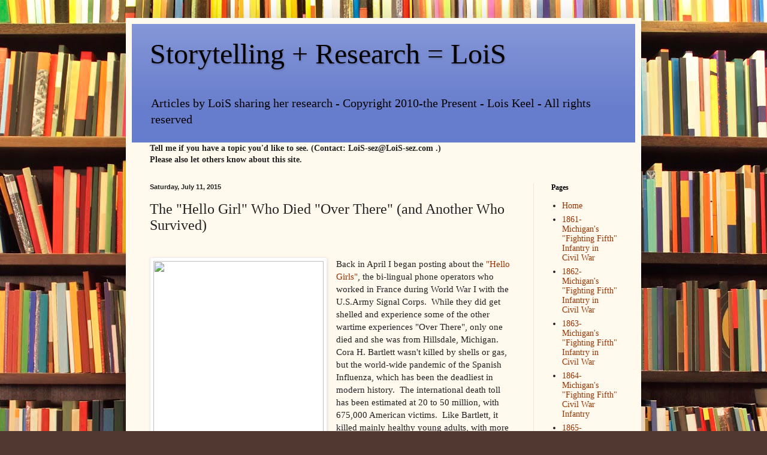

--- FILE ---
content_type: text/html; charset=UTF-8
request_url: https://www.storytellingresearchlois.com/2015/07/the-hello-girl-who-died-over-there-and.html
body_size: 31081
content:
<!DOCTYPE html>
<html class='v2' dir='ltr' lang='en'>
<head>
<link href='https://www.blogger.com/static/v1/widgets/335934321-css_bundle_v2.css' rel='stylesheet' type='text/css'/>
<meta content='width=1100' name='viewport'/>
<meta content='text/html; charset=UTF-8' http-equiv='Content-Type'/>
<meta content='blogger' name='generator'/>
<link href='https://www.storytellingresearchlois.com/favicon.ico' rel='icon' type='image/x-icon'/>
<link href='https://www.storytellingresearchlois.com/2015/07/the-hello-girl-who-died-over-there-and.html' rel='canonical'/>
<link rel="alternate" type="application/atom+xml" title="Storytelling + Research = LoiS - Atom" href="https://www.storytellingresearchlois.com/feeds/posts/default" />
<link rel="alternate" type="application/rss+xml" title="Storytelling + Research = LoiS - RSS" href="https://www.storytellingresearchlois.com/feeds/posts/default?alt=rss" />
<link rel="service.post" type="application/atom+xml" title="Storytelling + Research = LoiS - Atom" href="https://www.blogger.com/feeds/5242982939065064024/posts/default" />

<link rel="alternate" type="application/atom+xml" title="Storytelling + Research = LoiS - Atom" href="https://www.storytellingresearchlois.com/feeds/1708256038741125346/comments/default" />
<!--Can't find substitution for tag [blog.ieCssRetrofitLinks]-->
<link href='http://static1.squarespace.com/static/53a7697fe4b074c786349b42/t/559819dce4b0eb5f83815a63/1436031453146/?format=500w' rel='image_src'/>
<meta content='Hillsdale County bi-lingual phone operators in World War I with the U.S. Army Signal Corps were called "Hello Girls."  Cora Bartlett died in France, while Norma Finch came home after the war to marry wartime sweetheart, Captain Carman.' name='description'/>
<meta content='https://www.storytellingresearchlois.com/2015/07/the-hello-girl-who-died-over-there-and.html' property='og:url'/>
<meta content='The &quot;Hello Girl&quot; Who Died &quot;Over There&quot; (and Another Who Survived)' property='og:title'/>
<meta content='Hillsdale County bi-lingual phone operators in World War I with the U.S. Army Signal Corps were called &quot;Hello Girls.&quot;  Cora Bartlett died in France, while Norma Finch came home after the war to marry wartime sweetheart, Captain Carman.' property='og:description'/>
<meta content='https://lh3.googleusercontent.com/blogger_img_proxy/[base64]w1200-h630-p-k-no-nu' property='og:image'/>
<title>Storytelling + Research = LoiS: The "Hello Girl" Who Died "Over There" (and Another Who Survived)</title>
<style id='page-skin-1' type='text/css'><!--
/*
-----------------------------------------------
Blogger Template Style
Name:     Simple
Designer: Blogger
URL:      www.blogger.com
----------------------------------------------- */
/* Content
----------------------------------------------- */
body {
font: normal normal 14px Georgia, Utopia, 'Palatino Linotype', Palatino, serif;
color: #222222;
background: #513831 url(//themes.googleusercontent.com/image?id=1KH22PlFqsiVYxboQNAoJjYmRbw5M4REHmdJbHT5M2x9zVMGrCqwSjZvaQW_A10KPc6Il) repeat scroll top center /* Credit: luoman (http://www.istockphoto.com/googleimages.php?id=11394138&amp;platform=blogger) */;
padding: 0 40px 40px 40px;
}
html body .region-inner {
min-width: 0;
max-width: 100%;
width: auto;
}
h2 {
font-size: 22px;
}
a:link {
text-decoration:none;
color: #993300;
}
a:visited {
text-decoration:none;
color: #009933;
}
a:hover {
text-decoration:underline;
color: #ff1900;
}
.body-fauxcolumn-outer .fauxcolumn-inner {
background: transparent none repeat scroll top left;
_background-image: none;
}
.body-fauxcolumn-outer .cap-top {
position: absolute;
z-index: 1;
height: 400px;
width: 100%;
}
.body-fauxcolumn-outer .cap-top .cap-left {
width: 100%;
background: transparent none repeat-x scroll top left;
_background-image: none;
}
.content-outer {
-moz-box-shadow: 0 0 40px rgba(0, 0, 0, .15);
-webkit-box-shadow: 0 0 5px rgba(0, 0, 0, .15);
-goog-ms-box-shadow: 0 0 10px #333333;
box-shadow: 0 0 40px rgba(0, 0, 0, .15);
margin-bottom: 1px;
}
.content-inner {
padding: 10px 10px;
}
.content-inner {
background-color: #fff9ee;
}
/* Header
----------------------------------------------- */
.header-outer {
background: #667ccc url(//www.blogblog.com/1kt/simple/gradients_light.png) repeat-x scroll 0 -400px;
_background-image: none;
}
.Header h1 {
font: normal normal 48px Georgia, Utopia, 'Palatino Linotype', Palatino, serif;
color: #000000;
text-shadow: 1px 2px 3px rgba(0, 0, 0, .2);
}
.Header h1 a {
color: #000000;
}
.Header .description {
font-size: 140%;
color: #000000;
}
.header-inner .Header .titlewrapper {
padding: 22px 30px;
}
.header-inner .Header .descriptionwrapper {
padding: 0 30px;
}
/* Tabs
----------------------------------------------- */
.tabs-inner .section:first-child {
border-top: 0 solid #eee5dd;
}
.tabs-inner .section:first-child ul {
margin-top: -0;
border-top: 0 solid #eee5dd;
border-left: 0 solid #eee5dd;
border-right: 0 solid #eee5dd;
}
.tabs-inner .widget ul {
background: #fff9ee none repeat-x scroll 0 -800px;
_background-image: none;
border-bottom: 1px solid #eee5dd;
margin-top: 0;
margin-left: -30px;
margin-right: -30px;
}
.tabs-inner .widget li a {
display: inline-block;
padding: .6em 1em;
font: normal normal 16px Georgia, Utopia, 'Palatino Linotype', Palatino, serif;
color: #998877;
border-left: 1px solid #fff9ee;
border-right: 1px solid #eee5dd;
}
.tabs-inner .widget li:first-child a {
border-left: none;
}
.tabs-inner .widget li.selected a, .tabs-inner .widget li a:hover {
color: #000000;
background-color: #fff9ee;
text-decoration: none;
}
/* Columns
----------------------------------------------- */
.main-outer {
border-top: 0 solid #eee5dd;
}
.fauxcolumn-left-outer .fauxcolumn-inner {
border-right: 1px solid #eee5dd;
}
.fauxcolumn-right-outer .fauxcolumn-inner {
border-left: 1px solid #eee5dd;
}
/* Headings
----------------------------------------------- */
div.widget > h2,
div.widget h2.title {
margin: 0 0 1em 0;
font: normal bold 12px Georgia, Utopia, 'Palatino Linotype', Palatino, serif;
color: #000000;
}
/* Widgets
----------------------------------------------- */
.widget .zippy {
color: #999999;
text-shadow: 2px 2px 1px rgba(0, 0, 0, .1);
}
.widget .popular-posts ul {
list-style: none;
}
/* Posts
----------------------------------------------- */
h2.date-header {
font: normal bold 11px Arial, Tahoma, Helvetica, FreeSans, sans-serif;
}
.date-header span {
background-color: transparent;
color: #222222;
padding: inherit;
letter-spacing: inherit;
margin: inherit;
}
.main-inner {
padding-top: 30px;
padding-bottom: 30px;
}
.main-inner .column-center-inner {
padding: 0 15px;
}
.main-inner .column-center-inner .section {
margin: 0 15px;
}
.post {
margin: 0 0 25px 0;
}
h3.post-title, .comments h4 {
font: normal normal 24px Georgia, Utopia, 'Palatino Linotype', Palatino, serif;
margin: .75em 0 0;
}
.post-body {
font-size: 110%;
line-height: 1.4;
position: relative;
}
.post-body img, .post-body .tr-caption-container, .Profile img, .Image img,
.BlogList .item-thumbnail img {
padding: 2px;
background: #ffffff;
border: 1px solid #eeeeee;
-moz-box-shadow: 1px 1px 5px rgba(0, 0, 0, .1);
-webkit-box-shadow: 1px 1px 5px rgba(0, 0, 0, .1);
box-shadow: 1px 1px 5px rgba(0, 0, 0, .1);
}
.post-body img, .post-body .tr-caption-container {
padding: 5px;
}
.post-body .tr-caption-container {
color: #222222;
}
.post-body .tr-caption-container img {
padding: 0;
background: transparent;
border: none;
-moz-box-shadow: 0 0 0 rgba(0, 0, 0, .1);
-webkit-box-shadow: 0 0 0 rgba(0, 0, 0, .1);
box-shadow: 0 0 0 rgba(0, 0, 0, .1);
}
.post-header {
margin: 0 0 1.5em;
line-height: 1.6;
font-size: 90%;
}
.post-footer {
margin: 20px -2px 0;
padding: 5px 10px;
color: #666555;
background-color: #eee9dd;
border-bottom: 1px solid #eeeeee;
line-height: 1.6;
font-size: 90%;
}
#comments .comment-author {
padding-top: 1.5em;
border-top: 1px solid #eee5dd;
background-position: 0 1.5em;
}
#comments .comment-author:first-child {
padding-top: 0;
border-top: none;
}
.avatar-image-container {
margin: .2em 0 0;
}
#comments .avatar-image-container img {
border: 1px solid #eeeeee;
}
/* Comments
----------------------------------------------- */
.comments .comments-content .icon.blog-author {
background-repeat: no-repeat;
background-image: url([data-uri]);
}
.comments .comments-content .loadmore a {
border-top: 1px solid #999999;
border-bottom: 1px solid #999999;
}
.comments .comment-thread.inline-thread {
background-color: #eee9dd;
}
.comments .continue {
border-top: 2px solid #999999;
}
/* Accents
---------------------------------------------- */
.section-columns td.columns-cell {
border-left: 1px solid #eee5dd;
}
.blog-pager {
background: transparent none no-repeat scroll top center;
}
.blog-pager-older-link, .home-link,
.blog-pager-newer-link {
background-color: #fff9ee;
padding: 5px;
}
.footer-outer {
border-top: 0 dashed #bbbbbb;
}
/* Mobile
----------------------------------------------- */
body.mobile  {
background-size: auto;
}
.mobile .body-fauxcolumn-outer {
background: transparent none repeat scroll top left;
}
.mobile .body-fauxcolumn-outer .cap-top {
background-size: 100% auto;
}
.mobile .content-outer {
-webkit-box-shadow: 0 0 3px rgba(0, 0, 0, .15);
box-shadow: 0 0 3px rgba(0, 0, 0, .15);
}
.mobile .tabs-inner .widget ul {
margin-left: 0;
margin-right: 0;
}
.mobile .post {
margin: 0;
}
.mobile .main-inner .column-center-inner .section {
margin: 0;
}
.mobile .date-header span {
padding: 0.1em 10px;
margin: 0 -10px;
}
.mobile h3.post-title {
margin: 0;
}
.mobile .blog-pager {
background: transparent none no-repeat scroll top center;
}
.mobile .footer-outer {
border-top: none;
}
.mobile .main-inner, .mobile .footer-inner {
background-color: #fff9ee;
}
.mobile-index-contents {
color: #222222;
}
.mobile-link-button {
background-color: #993300;
}
.mobile-link-button a:link, .mobile-link-button a:visited {
color: #ffffff;
}
.mobile .tabs-inner .section:first-child {
border-top: none;
}
.mobile .tabs-inner .PageList .widget-content {
background-color: #fff9ee;
color: #000000;
border-top: 1px solid #eee5dd;
border-bottom: 1px solid #eee5dd;
}
.mobile .tabs-inner .PageList .widget-content .pagelist-arrow {
border-left: 1px solid #eee5dd;
}

--></style>
<style id='template-skin-1' type='text/css'><!--
body {
min-width: 860px;
}
.content-outer, .content-fauxcolumn-outer, .region-inner {
min-width: 860px;
max-width: 860px;
_width: 860px;
}
.main-inner .columns {
padding-left: 0px;
padding-right: 170px;
}
.main-inner .fauxcolumn-center-outer {
left: 0px;
right: 170px;
/* IE6 does not respect left and right together */
_width: expression(this.parentNode.offsetWidth -
parseInt("0px") -
parseInt("170px") + 'px');
}
.main-inner .fauxcolumn-left-outer {
width: 0px;
}
.main-inner .fauxcolumn-right-outer {
width: 170px;
}
.main-inner .column-left-outer {
width: 0px;
right: 100%;
margin-left: -0px;
}
.main-inner .column-right-outer {
width: 170px;
margin-right: -170px;
}
#layout {
min-width: 0;
}
#layout .content-outer {
min-width: 0;
width: 800px;
}
#layout .region-inner {
min-width: 0;
width: auto;
}
body#layout div.add_widget {
padding: 8px;
}
body#layout div.add_widget a {
margin-left: 32px;
}
--></style>
<style>
    body {background-image:url(\/\/themes.googleusercontent.com\/image?id=1KH22PlFqsiVYxboQNAoJjYmRbw5M4REHmdJbHT5M2x9zVMGrCqwSjZvaQW_A10KPc6Il);}
    
@media (max-width: 200px) { body {background-image:url(\/\/themes.googleusercontent.com\/image?id=1KH22PlFqsiVYxboQNAoJjYmRbw5M4REHmdJbHT5M2x9zVMGrCqwSjZvaQW_A10KPc6Il&options=w200);}}
@media (max-width: 400px) and (min-width: 201px) { body {background-image:url(\/\/themes.googleusercontent.com\/image?id=1KH22PlFqsiVYxboQNAoJjYmRbw5M4REHmdJbHT5M2x9zVMGrCqwSjZvaQW_A10KPc6Il&options=w400);}}
@media (max-width: 800px) and (min-width: 401px) { body {background-image:url(\/\/themes.googleusercontent.com\/image?id=1KH22PlFqsiVYxboQNAoJjYmRbw5M4REHmdJbHT5M2x9zVMGrCqwSjZvaQW_A10KPc6Il&options=w800);}}
@media (max-width: 1200px) and (min-width: 801px) { body {background-image:url(\/\/themes.googleusercontent.com\/image?id=1KH22PlFqsiVYxboQNAoJjYmRbw5M4REHmdJbHT5M2x9zVMGrCqwSjZvaQW_A10KPc6Il&options=w1200);}}
/* Last tag covers anything over one higher than the previous max-size cap. */
@media (min-width: 1201px) { body {background-image:url(\/\/themes.googleusercontent.com\/image?id=1KH22PlFqsiVYxboQNAoJjYmRbw5M4REHmdJbHT5M2x9zVMGrCqwSjZvaQW_A10KPc6Il&options=w1600);}}
  </style>
<link href='https://www.blogger.com/dyn-css/authorization.css?targetBlogID=5242982939065064024&amp;zx=48599cc4-df43-4a2e-82e9-d69e205543eb' media='none' onload='if(media!=&#39;all&#39;)media=&#39;all&#39;' rel='stylesheet'/><noscript><link href='https://www.blogger.com/dyn-css/authorization.css?targetBlogID=5242982939065064024&amp;zx=48599cc4-df43-4a2e-82e9-d69e205543eb' rel='stylesheet'/></noscript>
<meta name='google-adsense-platform-account' content='ca-host-pub-1556223355139109'/>
<meta name='google-adsense-platform-domain' content='blogspot.com'/>

</head>
<body class='loading variant-literate'>
<div class='navbar no-items section' id='navbar' name='Navbar'>
</div>
<div class='body-fauxcolumns'>
<div class='fauxcolumn-outer body-fauxcolumn-outer'>
<div class='cap-top'>
<div class='cap-left'></div>
<div class='cap-right'></div>
</div>
<div class='fauxborder-left'>
<div class='fauxborder-right'></div>
<div class='fauxcolumn-inner'>
</div>
</div>
<div class='cap-bottom'>
<div class='cap-left'></div>
<div class='cap-right'></div>
</div>
</div>
</div>
<div class='content'>
<div class='content-fauxcolumns'>
<div class='fauxcolumn-outer content-fauxcolumn-outer'>
<div class='cap-top'>
<div class='cap-left'></div>
<div class='cap-right'></div>
</div>
<div class='fauxborder-left'>
<div class='fauxborder-right'></div>
<div class='fauxcolumn-inner'>
</div>
</div>
<div class='cap-bottom'>
<div class='cap-left'></div>
<div class='cap-right'></div>
</div>
</div>
</div>
<div class='content-outer'>
<div class='content-cap-top cap-top'>
<div class='cap-left'></div>
<div class='cap-right'></div>
</div>
<div class='fauxborder-left content-fauxborder-left'>
<div class='fauxborder-right content-fauxborder-right'></div>
<div class='content-inner'>
<header>
<div class='header-outer'>
<div class='header-cap-top cap-top'>
<div class='cap-left'></div>
<div class='cap-right'></div>
</div>
<div class='fauxborder-left header-fauxborder-left'>
<div class='fauxborder-right header-fauxborder-right'></div>
<div class='region-inner header-inner'>
<div class='header section' id='header' name='Header'><div class='widget Header' data-version='1' id='Header1'>
<div id='header-inner'>
<div class='titlewrapper'>
<h1 class='title'>
<a href='https://www.storytellingresearchlois.com/'>
Storytelling + Research = LoiS
</a>
</h1>
</div>
<div class='descriptionwrapper'>
<p class='description'><span>Articles by LoiS sharing her research  


- Copyright 2010-the Present - Lois Keel 
- All rights reserved</span></p>
</div>
</div>
</div></div>
</div>
</div>
<div class='header-cap-bottom cap-bottom'>
<div class='cap-left'></div>
<div class='cap-right'></div>
</div>
</div>
</header>
<div class='tabs-outer'>
<div class='tabs-cap-top cap-top'>
<div class='cap-left'></div>
<div class='cap-right'></div>
</div>
<div class='fauxborder-left tabs-fauxborder-left'>
<div class='fauxborder-right tabs-fauxborder-right'></div>
<div class='region-inner tabs-inner'>
<div class='tabs section' id='crosscol' name='Cross-Column'><div class='widget Text' data-version='1' id='Text1'>
<div class='widget-content'>
<span style="font-weight: bold;">Tell me if you have a topic you'd like to see. (Contact: LoiS-sez@LoiS-sez.com .)<br />Please also let others know about this site.</span>
</div>
<div class='clear'></div>
</div></div>
<div class='tabs no-items section' id='crosscol-overflow' name='Cross-Column 2'></div>
</div>
</div>
<div class='tabs-cap-bottom cap-bottom'>
<div class='cap-left'></div>
<div class='cap-right'></div>
</div>
</div>
<div class='main-outer'>
<div class='main-cap-top cap-top'>
<div class='cap-left'></div>
<div class='cap-right'></div>
</div>
<div class='fauxborder-left main-fauxborder-left'>
<div class='fauxborder-right main-fauxborder-right'></div>
<div class='region-inner main-inner'>
<div class='columns fauxcolumns'>
<div class='fauxcolumn-outer fauxcolumn-center-outer'>
<div class='cap-top'>
<div class='cap-left'></div>
<div class='cap-right'></div>
</div>
<div class='fauxborder-left'>
<div class='fauxborder-right'></div>
<div class='fauxcolumn-inner'>
</div>
</div>
<div class='cap-bottom'>
<div class='cap-left'></div>
<div class='cap-right'></div>
</div>
</div>
<div class='fauxcolumn-outer fauxcolumn-left-outer'>
<div class='cap-top'>
<div class='cap-left'></div>
<div class='cap-right'></div>
</div>
<div class='fauxborder-left'>
<div class='fauxborder-right'></div>
<div class='fauxcolumn-inner'>
</div>
</div>
<div class='cap-bottom'>
<div class='cap-left'></div>
<div class='cap-right'></div>
</div>
</div>
<div class='fauxcolumn-outer fauxcolumn-right-outer'>
<div class='cap-top'>
<div class='cap-left'></div>
<div class='cap-right'></div>
</div>
<div class='fauxborder-left'>
<div class='fauxborder-right'></div>
<div class='fauxcolumn-inner'>
</div>
</div>
<div class='cap-bottom'>
<div class='cap-left'></div>
<div class='cap-right'></div>
</div>
</div>
<!-- corrects IE6 width calculation -->
<div class='columns-inner'>
<div class='column-center-outer'>
<div class='column-center-inner'>
<div class='main section' id='main' name='Main'><div class='widget Blog' data-version='1' id='Blog1'>
<div class='blog-posts hfeed'>

          <div class="date-outer">
        
<h2 class='date-header'><span>Saturday, July 11, 2015</span></h2>

          <div class="date-posts">
        
<div class='post-outer'>
<div class='post hentry uncustomized-post-template' itemprop='blogPost' itemscope='itemscope' itemtype='http://schema.org/BlogPosting'>
<meta content='http://static1.squarespace.com/static/53a7697fe4b074c786349b42/t/559819dce4b0eb5f83815a63/1436031453146/?format=500w' itemprop='image_url'/>
<meta content='5242982939065064024' itemprop='blogId'/>
<meta content='1708256038741125346' itemprop='postId'/>
<a name='1708256038741125346'></a>
<h3 class='post-title entry-title' itemprop='name'>
The "Hello Girl" Who Died "Over There" (and Another Who Survived)
</h3>
<div class='post-header'>
<div class='post-header-line-1'></div>
</div>
<div class='post-body entry-content' id='post-body-1708256038741125346' itemprop='articleBody'>
<div style="clear: right; float: right; margin-bottom: 1em; margin-left: 1em;">
</div>
<br />
<a href="http://static1.squarespace.com/static/53a7697fe4b074c786349b42/t/559819dce4b0eb5f83815a63/1436031453146/?format=500w" imageanchor="1" style="clear: left; float: left; margin-bottom: 1em; margin-right: 1em;"><img border="0" class="thumb-image loaded" data-image="http://static1.squarespace.com/static/53a7697fe4b074c786349b42/t/559819dce4b0eb5f83815a63/1436031453146/" data-image-dimensions="595x670" data-image-focal-point="0.5,0.5" data-image-id="559819dce4b0eb5f83815a63" data-image-resolution="500w" data-load="false" data-src="http://static1.squarespace.com/static/53a7697fe4b074c786349b42/t/559819dce4b0eb5f83815a63/1436031453146/" data-type="image" height="320" src="https://lh3.googleusercontent.com/blogger_img_proxy/[base64]s0-d" width="284"></a>Back in April I began posting about the<a href="http://www.storytellingresearchlois.com/search/label/Hello%20Girls" target="_blank"> "Hello Girls"</a>, the bi-lingual phone operators who worked in France during World War I with the U.S.Army Signal Corps.&nbsp; While they did get shelled and experience some of the other wartime experiences "Over There", only one died and she was from Hillsdale, Michigan.&nbsp; Cora H. Bartlett wasn't killed by shells or gas, but the world-wide pandemic of the Spanish Influenza, which has been the deadliest in modern history.&nbsp; The international death toll has been estimated at 20 to 50 million, with 675,000 American victims.&nbsp; Like Bartlett, it killed mainly healthy young adults, with more U.S. service members killed during the war than from battle.&nbsp; She died in the spring of 1919 after the Armistice was signed November 11, 1918.<br />
<span style="color: red;">Update:<span style="color: black;"> The Hillsdale Historical Society has confirmed the cause of death was Typhoid.&nbsp; While Spanish Influenza killed many in the war, <a href="https://en.wikipedia.org/wiki/Typhoid_fever" target="_blank">Typhoid </a>continues to kill and is nowadays something travelers can vaccinate </span></span>themselves to prevent.&nbsp; By 1911 the U.S. Army vaccinated its soldiers.&nbsp; This is yet another example of their not taking the women seriously as soldiers.&nbsp; Typhoid is a bacterial infection controlled also by better sanitation such as clean drinking water and hand washing.&nbsp; Those precautions weren't always possible in wartime.<br />
<br />
<span style="color: red;">UPDATE: <span style="color: black;">In checking back here I see that the photos have been taken down.&nbsp; I strongly recommend going to the Hillsdale Historical Society webpage about <a href="http://www.hillsdalehistoricalsociety.org/cora-h-bartlett" target="_blank">Cora Bartlett</a>.&nbsp; </span></span><br />
<br />
<table cellpadding="0" cellspacing="0" class="tr-caption-container" style="float: right; text-align: right;"><tbody>
<tr><td style="text-align: center;"><a href="http://static1.squarespace.com/static/53a7697fe4b074c786349b42/t/55981afae4b014bac5e40ab4/1436031739718/?format=500w" imageanchor="1" style="clear: right; margin-bottom: 1em; margin-left: auto; margin-right: auto;"><img alt="cora&#39;s funeral cortage in france" border="0" class="thumb-image loaded" data-image="http://static1.squarespace.com/static/53a7697fe4b074c786349b42/t/55981afae4b014bac5e40ab4/1436031739718/" data-image-dimensions="1068x671" data-image-focal-point="0.5,0.5" data-image-id="55981afae4b014bac5e40ab4" data-image-resolution="500w" data-load="false" data-src="http://static1.squarespace.com/static/53a7697fe4b074c786349b42/t/55981afae4b014bac5e40ab4/1436031739718/" data-type="image" height="250" src="https://lh3.googleusercontent.com/blogger_img_proxy/[base64]s0-d" width="400"></a></td></tr>
<tr><td class="tr-caption" style="text-align: center;">Burial cortege in France for Cora Bartlett</td><td class="tr-caption" style="text-align: center;"><br /></td><td class="tr-caption" style="text-align: center;"><br /></td><td class="tr-caption" style="text-align: center;"><br /></td><td class="tr-caption" style="text-align: center;"><br /></td><td class="tr-caption" style="text-align: center;"><br /></td><td class="tr-caption" style="text-align: center;"><br /></td><td class="tr-caption" style="text-align: center;"><br /></td></tr>
</tbody></table>
She was buried in France with full honors.&nbsp; A memorial tombstone to her was also added at the King Lake Cemetery in Hillsdale County.<br />
<br />
<br />
<br />
<br />
<br />
<br />
<br />
<br />
<br />
<br />
<br />
Bartlett wasn't the only Hello Girl to suffer from the Spanish Influenza.&nbsp; Mabel Lapp, of Evanston, Illinois, left the Chicago Telephone Company and became ill while on ship bound for France.&nbsp; Lapp recovered and went on to serve as she initially planned.&nbsp; <br />
<table cellpadding="0" cellspacing="0" class="tr-caption-container" style="float: left; text-align: left;"><tbody>
<tr><td style="text-align: center;"><img class="thumb-image loaded" data-image="http://static1.squarespace.com/static/53a7697fe4b074c786349b42/t/55981acee4b0d2540b6b46db/1436031695369/" data-image-dimensions="602x670" data-image-focal-point="0.5,0.5" data-image-id="55981acee4b0d2540b6b46db" data-image-resolution="500w" data-load="false" data-src="http://static1.squarespace.com/static/53a7697fe4b074c786349b42/t/55981acee4b0d2540b6b46db/1436031695369/" data-type="image" height="400" src="https://lh3.googleusercontent.com/blogger_img_proxy/[base64]s0-d" style="margin-left: auto; margin-right: auto;" width="359"></td></tr>
<tr><td class="tr-caption" style="text-align: center;">Norma Finch Carman</td></tr>
</tbody></table>
I shared my research about the Hello Girls with the Hillsdale Historical Society so they could add <a href="http://www.hillsdalehistoricalsociety.org/cora-h-bartlett" target="_blank">Ms. Bartlett</a>&nbsp; and fellow Hillsdale Hello Girl, <a href="http://www.hillsdalehistoricalsociety.org/norma-finch-carman" target="_blank">Norma Finch Carman</a>.&nbsp; Miss Finch returned to Hillsdale after the war and married her wartime sweetheart,  Captain Ellis Joel Carman.&nbsp; She later moved to his home in Denellen, New Jersey for the remaining 42 years of her life.&nbsp; By dying in 1962 she was with the majority missing Congress finally giving Veteran Status/Honorable Discharge in 1978 on the 60th anniversary of the war's end.<br />
<br />
<span style="color: red;">Update: <span style="color: black;"><a href="http://www.hillsdalehistoricalsociety.org/norma-finch-carman/" target="_blank">Norma Finch Carman</a>'s information including photo is now at the Hillsdale Historical Society site.</span></span><br />
<br />
Much of what I was able to learn about each of them came from old issues of Bell Telephone News, in volumes 7, 8, and 9.&nbsp; It's somewhat amusing that an article     on the need for new women employees follows the article on the     Finch/Carman marriage, noting the large number of post-war weddings.<br />
<br />
The Hillsdale Historical Society was gracious enough to add an article about the <a href="http://www.hillsdalehistoricalsociety.org/hello-girls" target="_blank">Hello Girls</a> and post information about the two women on their People pages crediting me with passing the information along to them.&nbsp; I also mentioned another Hillsdale County woman, Louise Gordon, who is     usually listed as Detroit because she worked for Michigan State     Telephone Company there, but her home was actually the Hillsdale town of Litchfield. <br />
<br />
Research is continuing as I prepare to bring stories and songs of these brave women.&nbsp; Along the way I found this wonderfully appropriate quote from Samuel Johnson in his <u>Works, Lives of the Poets</u>, talking about Joseph Addison, Johnson said "History may be formed from permanent monuments and records; but Lives can only be written from personal knowledge, which is growing every day less, and in a short time is lost for ever. What is known can seldom be immediately told; and when it might be told, it is no longer known."<br />
<br />
There's so much more to be found and told! 
<div style='clear: both;'></div>
</div>
<div class='post-footer'>
<div class='post-footer-line post-footer-line-1'>
<span class='post-author vcard'>
Posted by
<span class='fn' itemprop='author' itemscope='itemscope' itemtype='http://schema.org/Person'>
<meta content='https://www.blogger.com/profile/15520980510609672339' itemprop='url'/>
<a class='g-profile' href='https://www.blogger.com/profile/15520980510609672339' rel='author' title='author profile'>
<span itemprop='name'>Lois Sprengnether Keel</span>
</a>
</span>
</span>
<span class='post-timestamp'>
at
<meta content='https://www.storytellingresearchlois.com/2015/07/the-hello-girl-who-died-over-there-and.html' itemprop='url'/>
<a class='timestamp-link' href='https://www.storytellingresearchlois.com/2015/07/the-hello-girl-who-died-over-there-and.html' rel='bookmark' title='permanent link'><abbr class='published' itemprop='datePublished' title='2015-07-11T01:00:00-07:00'>1:00&#8239;AM</abbr></a>
</span>
<span class='post-comment-link'>
</span>
<span class='post-icons'>
<span class='item-action'>
<a href='https://www.blogger.com/email-post/5242982939065064024/1708256038741125346' title='Email Post'>
<img alt='' class='icon-action' height='13' src='https://resources.blogblog.com/img/icon18_email.gif' width='18'/>
</a>
</span>
<span class='item-control blog-admin pid-1673691312'>
<a href='https://www.blogger.com/post-edit.g?blogID=5242982939065064024&postID=1708256038741125346&from=pencil' title='Edit Post'>
<img alt='' class='icon-action' height='18' src='https://resources.blogblog.com/img/icon18_edit_allbkg.gif' width='18'/>
</a>
</span>
</span>
<div class='post-share-buttons goog-inline-block'>
<a class='goog-inline-block share-button sb-email' href='https://www.blogger.com/share-post.g?blogID=5242982939065064024&postID=1708256038741125346&target=email' target='_blank' title='Email This'><span class='share-button-link-text'>Email This</span></a><a class='goog-inline-block share-button sb-blog' href='https://www.blogger.com/share-post.g?blogID=5242982939065064024&postID=1708256038741125346&target=blog' onclick='window.open(this.href, "_blank", "height=270,width=475"); return false;' target='_blank' title='BlogThis!'><span class='share-button-link-text'>BlogThis!</span></a><a class='goog-inline-block share-button sb-twitter' href='https://www.blogger.com/share-post.g?blogID=5242982939065064024&postID=1708256038741125346&target=twitter' target='_blank' title='Share to X'><span class='share-button-link-text'>Share to X</span></a><a class='goog-inline-block share-button sb-facebook' href='https://www.blogger.com/share-post.g?blogID=5242982939065064024&postID=1708256038741125346&target=facebook' onclick='window.open(this.href, "_blank", "height=430,width=640"); return false;' target='_blank' title='Share to Facebook'><span class='share-button-link-text'>Share to Facebook</span></a><a class='goog-inline-block share-button sb-pinterest' href='https://www.blogger.com/share-post.g?blogID=5242982939065064024&postID=1708256038741125346&target=pinterest' target='_blank' title='Share to Pinterest'><span class='share-button-link-text'>Share to Pinterest</span></a>
</div>
</div>
<div class='post-footer-line post-footer-line-2'>
<span class='post-labels'>
Labels:
<a href='https://www.storytellingresearchlois.com/search/label/Cora%20H.%20Bartlett' rel='tag'>Cora H. Bartlett</a>,
<a href='https://www.storytellingresearchlois.com/search/label/Hello%20Girls' rel='tag'>Hello Girls</a>,
<a href='https://www.storytellingresearchlois.com/search/label/Hillsdale%20County' rel='tag'>Hillsdale County</a>,
<a href='https://www.storytellingresearchlois.com/search/label/Norma%20Finch%20Carman' rel='tag'>Norma Finch Carman</a>,
<a href='https://www.storytellingresearchlois.com/search/label/U.S.%20Army%20Signal%20Corps' rel='tag'>U.S. Army Signal Corps</a>,
<a href='https://www.storytellingresearchlois.com/search/label/women%27s%20history' rel='tag'>women&#39;s history</a>,
<a href='https://www.storytellingresearchlois.com/search/label/World%20War%20I' rel='tag'>World War I</a>
</span>
</div>
<div class='post-footer-line post-footer-line-3'>
<span class='post-location'>
</span>
</div>
</div>
</div>
<div class='comments' id='comments'>
<a name='comments'></a>
<h4>No comments:</h4>
<div id='Blog1_comments-block-wrapper'>
<dl class='avatar-comment-indent' id='comments-block'>
</dl>
</div>
<p class='comment-footer'>
<a href='https://www.blogger.com/comment/fullpage/post/5242982939065064024/1708256038741125346' onclick='javascript:window.open(this.href, "bloggerPopup", "toolbar=0,location=0,statusbar=1,menubar=0,scrollbars=yes,width=640,height=500"); return false;'>Post a Comment</a>
</p>
</div>
</div>

        </div></div>
      
</div>
<div class='blog-pager' id='blog-pager'>
<span id='blog-pager-newer-link'>
<a class='blog-pager-newer-link' href='https://www.storytellingresearchlois.com/2015/07/not-just-fillmore-story-that-never-ends.html' id='Blog1_blog-pager-newer-link' title='Newer Post'>Newer Post</a>
</span>
<span id='blog-pager-older-link'>
<a class='blog-pager-older-link' href='https://www.storytellingresearchlois.com/2015/07/100th-post-of-keeping-public-in-public.html' id='Blog1_blog-pager-older-link' title='Older Post'>Older Post</a>
</span>
<a class='home-link' href='https://www.storytellingresearchlois.com/'>Home</a>
</div>
<div class='clear'></div>
<div class='post-feeds'>
<div class='feed-links'>
Subscribe to:
<a class='feed-link' href='https://www.storytellingresearchlois.com/feeds/1708256038741125346/comments/default' target='_blank' type='application/atom+xml'>Post Comments (Atom)</a>
</div>
</div>
</div></div>
</div>
</div>
<div class='column-left-outer'>
<div class='column-left-inner'>
<aside>
</aside>
</div>
</div>
<div class='column-right-outer'>
<div class='column-right-inner'>
<aside>
<div class='sidebar section' id='sidebar-right-1'><div class='widget PageList' data-version='1' id='PageList2'>
<h2>Pages</h2>
<div class='widget-content'>
<ul>
<li>
<a href='http://www.storytellingresearchlois.com/'>Home</a>
</li>
<li>
<a href='http://www.storytellingresearchlois.com/p/blog-page.html'>1861-Michigan's "Fighting Fifth" Infantry in Civil War </a>
</li>
<li>
<a href='http://www.storytellingresearchlois.com/p/blog-page_26.html'>1862-Michigan's "Fighting Fifth" Infantry in Civil War </a>
</li>
<li>
<a href='http://www.storytellingresearchlois.com/p/blog-page_48.html'>1863-Michigan's "Fighting Fifth" Infantry in Civil War</a>
</li>
<li>
<a href='http://www.storytellingresearchlois.com/p/michigan-fighting-fifth-in.html'>1864-Michigan's "Fighting Fifth" Civil War Infantry </a>
</li>
<li>
<a href='http://www.storytellingresearchlois.com/p/blog-page_6.html'>1865-Michigan's "Fighting Fifth" Civil War Infantry </a>
</li>
<li>
<a href='https://www.storytellingresearchlois.com/p/public-domain-story-resources.html'>Public Domain Story Resources</a>
</li>
</ul>
<div class='clear'></div>
</div>
</div><div class='widget Profile' data-version='1' id='Profile1'>
<h2>About Me</h2>
<div class='widget-content'>
<dl class='profile-datablock'>
<dt class='profile-data'>
<a class='profile-name-link g-profile' href='https://www.blogger.com/profile/15520980510609672339' rel='author' style='background-image: url(//www.blogger.com/img/logo-16.png);'>
Lois Sprengnether Keel
</a>
</dt>
</dl>
<a class='profile-link' href='https://www.blogger.com/profile/15520980510609672339' rel='author'>View my complete profile</a>
<div class='clear'></div>
</div>
</div><div class='widget HTML' data-version='1' id='HTML1'>
<h2 class='title'>Lois Sprengnether Keel (LoiS)</h2>
<div class='widget-content'>
<div class="separator" style="clear: both; text-align: center;">
</div>
<div class="MsoNormal">
After years as a storyteller-librarian, LoiS wants to share the research and ideas that go into her programs.<span style="mso-spacerun: yes;">&nbsp; </span>For more about LoiS, go to her website at <a href="http://www.lois-sez.com/">http://www.LoiS-sez.com</a> or her Google + Profile.</div>
<div class="MsoNormal">
Her storytelling takes you Around the World &amp; Back Through Time  with folktales to match your topic or many historical reenactments.&nbsp;&nbsp; </div>
</div>
<div class='clear'></div>
</div><div class='widget BlogSearch' data-version='1' id='BlogSearch1'>
<h2 class='title'>Search This Blog</h2>
<div class='widget-content'>
<div id='BlogSearch1_form'>
<form action='https://www.storytellingresearchlois.com/search' class='gsc-search-box' target='_top'>
<table cellpadding='0' cellspacing='0' class='gsc-search-box'>
<tbody>
<tr>
<td class='gsc-input'>
<input autocomplete='off' class='gsc-input' name='q' size='10' title='search' type='text' value=''/>
</td>
<td class='gsc-search-button'>
<input class='gsc-search-button' title='search' type='submit' value='Search'/>
</td>
</tr>
</tbody>
</table>
</form>
</div>
</div>
<div class='clear'></div>
</div><div class='widget BlogArchive' data-version='1' id='BlogArchive1'>
<h2>Blog Archive</h2>
<div class='widget-content'>
<div id='ArchiveList'>
<div id='BlogArchive1_ArchiveList'>
<ul class='hierarchy'>
<li class='archivedate collapsed'>
<a class='toggle' href='javascript:void(0)'>
<span class='zippy'>

        &#9658;&#160;
      
</span>
</a>
<a class='post-count-link' href='https://www.storytellingresearchlois.com/2026/'>
2026
</a>
<span class='post-count' dir='ltr'>(3)</span>
<ul class='hierarchy'>
<li class='archivedate collapsed'>
<a class='toggle' href='javascript:void(0)'>
<span class='zippy'>

        &#9658;&#160;
      
</span>
</a>
<a class='post-count-link' href='https://www.storytellingresearchlois.com/2026/01/'>
January
</a>
<span class='post-count' dir='ltr'>(3)</span>
</li>
</ul>
</li>
</ul>
<ul class='hierarchy'>
<li class='archivedate collapsed'>
<a class='toggle' href='javascript:void(0)'>
<span class='zippy'>

        &#9658;&#160;
      
</span>
</a>
<a class='post-count-link' href='https://www.storytellingresearchlois.com/2025/'>
2025
</a>
<span class='post-count' dir='ltr'>(52)</span>
<ul class='hierarchy'>
<li class='archivedate collapsed'>
<a class='toggle' href='javascript:void(0)'>
<span class='zippy'>

        &#9658;&#160;
      
</span>
</a>
<a class='post-count-link' href='https://www.storytellingresearchlois.com/2025/12/'>
December
</a>
<span class='post-count' dir='ltr'>(4)</span>
</li>
</ul>
<ul class='hierarchy'>
<li class='archivedate collapsed'>
<a class='toggle' href='javascript:void(0)'>
<span class='zippy'>

        &#9658;&#160;
      
</span>
</a>
<a class='post-count-link' href='https://www.storytellingresearchlois.com/2025/11/'>
November
</a>
<span class='post-count' dir='ltr'>(4)</span>
</li>
</ul>
<ul class='hierarchy'>
<li class='archivedate collapsed'>
<a class='toggle' href='javascript:void(0)'>
<span class='zippy'>

        &#9658;&#160;
      
</span>
</a>
<a class='post-count-link' href='https://www.storytellingresearchlois.com/2025/10/'>
October
</a>
<span class='post-count' dir='ltr'>(5)</span>
</li>
</ul>
<ul class='hierarchy'>
<li class='archivedate collapsed'>
<a class='toggle' href='javascript:void(0)'>
<span class='zippy'>

        &#9658;&#160;
      
</span>
</a>
<a class='post-count-link' href='https://www.storytellingresearchlois.com/2025/09/'>
September
</a>
<span class='post-count' dir='ltr'>(4)</span>
</li>
</ul>
<ul class='hierarchy'>
<li class='archivedate collapsed'>
<a class='toggle' href='javascript:void(0)'>
<span class='zippy'>

        &#9658;&#160;
      
</span>
</a>
<a class='post-count-link' href='https://www.storytellingresearchlois.com/2025/08/'>
August
</a>
<span class='post-count' dir='ltr'>(5)</span>
</li>
</ul>
<ul class='hierarchy'>
<li class='archivedate collapsed'>
<a class='toggle' href='javascript:void(0)'>
<span class='zippy'>

        &#9658;&#160;
      
</span>
</a>
<a class='post-count-link' href='https://www.storytellingresearchlois.com/2025/07/'>
July
</a>
<span class='post-count' dir='ltr'>(4)</span>
</li>
</ul>
<ul class='hierarchy'>
<li class='archivedate collapsed'>
<a class='toggle' href='javascript:void(0)'>
<span class='zippy'>

        &#9658;&#160;
      
</span>
</a>
<a class='post-count-link' href='https://www.storytellingresearchlois.com/2025/06/'>
June
</a>
<span class='post-count' dir='ltr'>(4)</span>
</li>
</ul>
<ul class='hierarchy'>
<li class='archivedate collapsed'>
<a class='toggle' href='javascript:void(0)'>
<span class='zippy'>

        &#9658;&#160;
      
</span>
</a>
<a class='post-count-link' href='https://www.storytellingresearchlois.com/2025/05/'>
May
</a>
<span class='post-count' dir='ltr'>(5)</span>
</li>
</ul>
<ul class='hierarchy'>
<li class='archivedate collapsed'>
<a class='toggle' href='javascript:void(0)'>
<span class='zippy'>

        &#9658;&#160;
      
</span>
</a>
<a class='post-count-link' href='https://www.storytellingresearchlois.com/2025/04/'>
April
</a>
<span class='post-count' dir='ltr'>(4)</span>
</li>
</ul>
<ul class='hierarchy'>
<li class='archivedate collapsed'>
<a class='toggle' href='javascript:void(0)'>
<span class='zippy'>

        &#9658;&#160;
      
</span>
</a>
<a class='post-count-link' href='https://www.storytellingresearchlois.com/2025/03/'>
March
</a>
<span class='post-count' dir='ltr'>(4)</span>
</li>
</ul>
<ul class='hierarchy'>
<li class='archivedate collapsed'>
<a class='toggle' href='javascript:void(0)'>
<span class='zippy'>

        &#9658;&#160;
      
</span>
</a>
<a class='post-count-link' href='https://www.storytellingresearchlois.com/2025/02/'>
February
</a>
<span class='post-count' dir='ltr'>(4)</span>
</li>
</ul>
<ul class='hierarchy'>
<li class='archivedate collapsed'>
<a class='toggle' href='javascript:void(0)'>
<span class='zippy'>

        &#9658;&#160;
      
</span>
</a>
<a class='post-count-link' href='https://www.storytellingresearchlois.com/2025/01/'>
January
</a>
<span class='post-count' dir='ltr'>(5)</span>
</li>
</ul>
</li>
</ul>
<ul class='hierarchy'>
<li class='archivedate collapsed'>
<a class='toggle' href='javascript:void(0)'>
<span class='zippy'>

        &#9658;&#160;
      
</span>
</a>
<a class='post-count-link' href='https://www.storytellingresearchlois.com/2024/'>
2024
</a>
<span class='post-count' dir='ltr'>(52)</span>
<ul class='hierarchy'>
<li class='archivedate collapsed'>
<a class='toggle' href='javascript:void(0)'>
<span class='zippy'>

        &#9658;&#160;
      
</span>
</a>
<a class='post-count-link' href='https://www.storytellingresearchlois.com/2024/12/'>
December
</a>
<span class='post-count' dir='ltr'>(4)</span>
</li>
</ul>
<ul class='hierarchy'>
<li class='archivedate collapsed'>
<a class='toggle' href='javascript:void(0)'>
<span class='zippy'>

        &#9658;&#160;
      
</span>
</a>
<a class='post-count-link' href='https://www.storytellingresearchlois.com/2024/11/'>
November
</a>
<span class='post-count' dir='ltr'>(5)</span>
</li>
</ul>
<ul class='hierarchy'>
<li class='archivedate collapsed'>
<a class='toggle' href='javascript:void(0)'>
<span class='zippy'>

        &#9658;&#160;
      
</span>
</a>
<a class='post-count-link' href='https://www.storytellingresearchlois.com/2024/10/'>
October
</a>
<span class='post-count' dir='ltr'>(4)</span>
</li>
</ul>
<ul class='hierarchy'>
<li class='archivedate collapsed'>
<a class='toggle' href='javascript:void(0)'>
<span class='zippy'>

        &#9658;&#160;
      
</span>
</a>
<a class='post-count-link' href='https://www.storytellingresearchlois.com/2024/09/'>
September
</a>
<span class='post-count' dir='ltr'>(4)</span>
</li>
</ul>
<ul class='hierarchy'>
<li class='archivedate collapsed'>
<a class='toggle' href='javascript:void(0)'>
<span class='zippy'>

        &#9658;&#160;
      
</span>
</a>
<a class='post-count-link' href='https://www.storytellingresearchlois.com/2024/08/'>
August
</a>
<span class='post-count' dir='ltr'>(5)</span>
</li>
</ul>
<ul class='hierarchy'>
<li class='archivedate collapsed'>
<a class='toggle' href='javascript:void(0)'>
<span class='zippy'>

        &#9658;&#160;
      
</span>
</a>
<a class='post-count-link' href='https://www.storytellingresearchlois.com/2024/07/'>
July
</a>
<span class='post-count' dir='ltr'>(4)</span>
</li>
</ul>
<ul class='hierarchy'>
<li class='archivedate collapsed'>
<a class='toggle' href='javascript:void(0)'>
<span class='zippy'>

        &#9658;&#160;
      
</span>
</a>
<a class='post-count-link' href='https://www.storytellingresearchlois.com/2024/06/'>
June
</a>
<span class='post-count' dir='ltr'>(4)</span>
</li>
</ul>
<ul class='hierarchy'>
<li class='archivedate collapsed'>
<a class='toggle' href='javascript:void(0)'>
<span class='zippy'>

        &#9658;&#160;
      
</span>
</a>
<a class='post-count-link' href='https://www.storytellingresearchlois.com/2024/05/'>
May
</a>
<span class='post-count' dir='ltr'>(5)</span>
</li>
</ul>
<ul class='hierarchy'>
<li class='archivedate collapsed'>
<a class='toggle' href='javascript:void(0)'>
<span class='zippy'>

        &#9658;&#160;
      
</span>
</a>
<a class='post-count-link' href='https://www.storytellingresearchlois.com/2024/04/'>
April
</a>
<span class='post-count' dir='ltr'>(4)</span>
</li>
</ul>
<ul class='hierarchy'>
<li class='archivedate collapsed'>
<a class='toggle' href='javascript:void(0)'>
<span class='zippy'>

        &#9658;&#160;
      
</span>
</a>
<a class='post-count-link' href='https://www.storytellingresearchlois.com/2024/03/'>
March
</a>
<span class='post-count' dir='ltr'>(5)</span>
</li>
</ul>
<ul class='hierarchy'>
<li class='archivedate collapsed'>
<a class='toggle' href='javascript:void(0)'>
<span class='zippy'>

        &#9658;&#160;
      
</span>
</a>
<a class='post-count-link' href='https://www.storytellingresearchlois.com/2024/02/'>
February
</a>
<span class='post-count' dir='ltr'>(4)</span>
</li>
</ul>
<ul class='hierarchy'>
<li class='archivedate collapsed'>
<a class='toggle' href='javascript:void(0)'>
<span class='zippy'>

        &#9658;&#160;
      
</span>
</a>
<a class='post-count-link' href='https://www.storytellingresearchlois.com/2024/01/'>
January
</a>
<span class='post-count' dir='ltr'>(4)</span>
</li>
</ul>
</li>
</ul>
<ul class='hierarchy'>
<li class='archivedate collapsed'>
<a class='toggle' href='javascript:void(0)'>
<span class='zippy'>

        &#9658;&#160;
      
</span>
</a>
<a class='post-count-link' href='https://www.storytellingresearchlois.com/2023/'>
2023
</a>
<span class='post-count' dir='ltr'>(54)</span>
<ul class='hierarchy'>
<li class='archivedate collapsed'>
<a class='toggle' href='javascript:void(0)'>
<span class='zippy'>

        &#9658;&#160;
      
</span>
</a>
<a class='post-count-link' href='https://www.storytellingresearchlois.com/2023/12/'>
December
</a>
<span class='post-count' dir='ltr'>(6)</span>
</li>
</ul>
<ul class='hierarchy'>
<li class='archivedate collapsed'>
<a class='toggle' href='javascript:void(0)'>
<span class='zippy'>

        &#9658;&#160;
      
</span>
</a>
<a class='post-count-link' href='https://www.storytellingresearchlois.com/2023/11/'>
November
</a>
<span class='post-count' dir='ltr'>(4)</span>
</li>
</ul>
<ul class='hierarchy'>
<li class='archivedate collapsed'>
<a class='toggle' href='javascript:void(0)'>
<span class='zippy'>

        &#9658;&#160;
      
</span>
</a>
<a class='post-count-link' href='https://www.storytellingresearchlois.com/2023/10/'>
October
</a>
<span class='post-count' dir='ltr'>(5)</span>
</li>
</ul>
<ul class='hierarchy'>
<li class='archivedate collapsed'>
<a class='toggle' href='javascript:void(0)'>
<span class='zippy'>

        &#9658;&#160;
      
</span>
</a>
<a class='post-count-link' href='https://www.storytellingresearchlois.com/2023/09/'>
September
</a>
<span class='post-count' dir='ltr'>(5)</span>
</li>
</ul>
<ul class='hierarchy'>
<li class='archivedate collapsed'>
<a class='toggle' href='javascript:void(0)'>
<span class='zippy'>

        &#9658;&#160;
      
</span>
</a>
<a class='post-count-link' href='https://www.storytellingresearchlois.com/2023/08/'>
August
</a>
<span class='post-count' dir='ltr'>(4)</span>
</li>
</ul>
<ul class='hierarchy'>
<li class='archivedate collapsed'>
<a class='toggle' href='javascript:void(0)'>
<span class='zippy'>

        &#9658;&#160;
      
</span>
</a>
<a class='post-count-link' href='https://www.storytellingresearchlois.com/2023/07/'>
July
</a>
<span class='post-count' dir='ltr'>(4)</span>
</li>
</ul>
<ul class='hierarchy'>
<li class='archivedate collapsed'>
<a class='toggle' href='javascript:void(0)'>
<span class='zippy'>

        &#9658;&#160;
      
</span>
</a>
<a class='post-count-link' href='https://www.storytellingresearchlois.com/2023/06/'>
June
</a>
<span class='post-count' dir='ltr'>(5)</span>
</li>
</ul>
<ul class='hierarchy'>
<li class='archivedate collapsed'>
<a class='toggle' href='javascript:void(0)'>
<span class='zippy'>

        &#9658;&#160;
      
</span>
</a>
<a class='post-count-link' href='https://www.storytellingresearchlois.com/2023/05/'>
May
</a>
<span class='post-count' dir='ltr'>(4)</span>
</li>
</ul>
<ul class='hierarchy'>
<li class='archivedate collapsed'>
<a class='toggle' href='javascript:void(0)'>
<span class='zippy'>

        &#9658;&#160;
      
</span>
</a>
<a class='post-count-link' href='https://www.storytellingresearchlois.com/2023/04/'>
April
</a>
<span class='post-count' dir='ltr'>(4)</span>
</li>
</ul>
<ul class='hierarchy'>
<li class='archivedate collapsed'>
<a class='toggle' href='javascript:void(0)'>
<span class='zippy'>

        &#9658;&#160;
      
</span>
</a>
<a class='post-count-link' href='https://www.storytellingresearchlois.com/2023/03/'>
March
</a>
<span class='post-count' dir='ltr'>(5)</span>
</li>
</ul>
<ul class='hierarchy'>
<li class='archivedate collapsed'>
<a class='toggle' href='javascript:void(0)'>
<span class='zippy'>

        &#9658;&#160;
      
</span>
</a>
<a class='post-count-link' href='https://www.storytellingresearchlois.com/2023/02/'>
February
</a>
<span class='post-count' dir='ltr'>(4)</span>
</li>
</ul>
<ul class='hierarchy'>
<li class='archivedate collapsed'>
<a class='toggle' href='javascript:void(0)'>
<span class='zippy'>

        &#9658;&#160;
      
</span>
</a>
<a class='post-count-link' href='https://www.storytellingresearchlois.com/2023/01/'>
January
</a>
<span class='post-count' dir='ltr'>(4)</span>
</li>
</ul>
</li>
</ul>
<ul class='hierarchy'>
<li class='archivedate collapsed'>
<a class='toggle' href='javascript:void(0)'>
<span class='zippy'>

        &#9658;&#160;
      
</span>
</a>
<a class='post-count-link' href='https://www.storytellingresearchlois.com/2022/'>
2022
</a>
<span class='post-count' dir='ltr'>(53)</span>
<ul class='hierarchy'>
<li class='archivedate collapsed'>
<a class='toggle' href='javascript:void(0)'>
<span class='zippy'>

        &#9658;&#160;
      
</span>
</a>
<a class='post-count-link' href='https://www.storytellingresearchlois.com/2022/12/'>
December
</a>
<span class='post-count' dir='ltr'>(6)</span>
</li>
</ul>
<ul class='hierarchy'>
<li class='archivedate collapsed'>
<a class='toggle' href='javascript:void(0)'>
<span class='zippy'>

        &#9658;&#160;
      
</span>
</a>
<a class='post-count-link' href='https://www.storytellingresearchlois.com/2022/11/'>
November
</a>
<span class='post-count' dir='ltr'>(4)</span>
</li>
</ul>
<ul class='hierarchy'>
<li class='archivedate collapsed'>
<a class='toggle' href='javascript:void(0)'>
<span class='zippy'>

        &#9658;&#160;
      
</span>
</a>
<a class='post-count-link' href='https://www.storytellingresearchlois.com/2022/10/'>
October
</a>
<span class='post-count' dir='ltr'>(4)</span>
</li>
</ul>
<ul class='hierarchy'>
<li class='archivedate collapsed'>
<a class='toggle' href='javascript:void(0)'>
<span class='zippy'>

        &#9658;&#160;
      
</span>
</a>
<a class='post-count-link' href='https://www.storytellingresearchlois.com/2022/09/'>
September
</a>
<span class='post-count' dir='ltr'>(5)</span>
</li>
</ul>
<ul class='hierarchy'>
<li class='archivedate collapsed'>
<a class='toggle' href='javascript:void(0)'>
<span class='zippy'>

        &#9658;&#160;
      
</span>
</a>
<a class='post-count-link' href='https://www.storytellingresearchlois.com/2022/08/'>
August
</a>
<span class='post-count' dir='ltr'>(4)</span>
</li>
</ul>
<ul class='hierarchy'>
<li class='archivedate collapsed'>
<a class='toggle' href='javascript:void(0)'>
<span class='zippy'>

        &#9658;&#160;
      
</span>
</a>
<a class='post-count-link' href='https://www.storytellingresearchlois.com/2022/07/'>
July
</a>
<span class='post-count' dir='ltr'>(5)</span>
</li>
</ul>
<ul class='hierarchy'>
<li class='archivedate collapsed'>
<a class='toggle' href='javascript:void(0)'>
<span class='zippy'>

        &#9658;&#160;
      
</span>
</a>
<a class='post-count-link' href='https://www.storytellingresearchlois.com/2022/06/'>
June
</a>
<span class='post-count' dir='ltr'>(4)</span>
</li>
</ul>
<ul class='hierarchy'>
<li class='archivedate collapsed'>
<a class='toggle' href='javascript:void(0)'>
<span class='zippy'>

        &#9658;&#160;
      
</span>
</a>
<a class='post-count-link' href='https://www.storytellingresearchlois.com/2022/05/'>
May
</a>
<span class='post-count' dir='ltr'>(4)</span>
</li>
</ul>
<ul class='hierarchy'>
<li class='archivedate collapsed'>
<a class='toggle' href='javascript:void(0)'>
<span class='zippy'>

        &#9658;&#160;
      
</span>
</a>
<a class='post-count-link' href='https://www.storytellingresearchlois.com/2022/04/'>
April
</a>
<span class='post-count' dir='ltr'>(5)</span>
</li>
</ul>
<ul class='hierarchy'>
<li class='archivedate collapsed'>
<a class='toggle' href='javascript:void(0)'>
<span class='zippy'>

        &#9658;&#160;
      
</span>
</a>
<a class='post-count-link' href='https://www.storytellingresearchlois.com/2022/03/'>
March
</a>
<span class='post-count' dir='ltr'>(4)</span>
</li>
</ul>
<ul class='hierarchy'>
<li class='archivedate collapsed'>
<a class='toggle' href='javascript:void(0)'>
<span class='zippy'>

        &#9658;&#160;
      
</span>
</a>
<a class='post-count-link' href='https://www.storytellingresearchlois.com/2022/02/'>
February
</a>
<span class='post-count' dir='ltr'>(4)</span>
</li>
</ul>
<ul class='hierarchy'>
<li class='archivedate collapsed'>
<a class='toggle' href='javascript:void(0)'>
<span class='zippy'>

        &#9658;&#160;
      
</span>
</a>
<a class='post-count-link' href='https://www.storytellingresearchlois.com/2022/01/'>
January
</a>
<span class='post-count' dir='ltr'>(4)</span>
</li>
</ul>
</li>
</ul>
<ul class='hierarchy'>
<li class='archivedate collapsed'>
<a class='toggle' href='javascript:void(0)'>
<span class='zippy'>

        &#9658;&#160;
      
</span>
</a>
<a class='post-count-link' href='https://www.storytellingresearchlois.com/2021/'>
2021
</a>
<span class='post-count' dir='ltr'>(54)</span>
<ul class='hierarchy'>
<li class='archivedate collapsed'>
<a class='toggle' href='javascript:void(0)'>
<span class='zippy'>

        &#9658;&#160;
      
</span>
</a>
<a class='post-count-link' href='https://www.storytellingresearchlois.com/2021/12/'>
December
</a>
<span class='post-count' dir='ltr'>(5)</span>
</li>
</ul>
<ul class='hierarchy'>
<li class='archivedate collapsed'>
<a class='toggle' href='javascript:void(0)'>
<span class='zippy'>

        &#9658;&#160;
      
</span>
</a>
<a class='post-count-link' href='https://www.storytellingresearchlois.com/2021/11/'>
November
</a>
<span class='post-count' dir='ltr'>(5)</span>
</li>
</ul>
<ul class='hierarchy'>
<li class='archivedate collapsed'>
<a class='toggle' href='javascript:void(0)'>
<span class='zippy'>

        &#9658;&#160;
      
</span>
</a>
<a class='post-count-link' href='https://www.storytellingresearchlois.com/2021/10/'>
October
</a>
<span class='post-count' dir='ltr'>(6)</span>
</li>
</ul>
<ul class='hierarchy'>
<li class='archivedate collapsed'>
<a class='toggle' href='javascript:void(0)'>
<span class='zippy'>

        &#9658;&#160;
      
</span>
</a>
<a class='post-count-link' href='https://www.storytellingresearchlois.com/2021/09/'>
September
</a>
<span class='post-count' dir='ltr'>(4)</span>
</li>
</ul>
<ul class='hierarchy'>
<li class='archivedate collapsed'>
<a class='toggle' href='javascript:void(0)'>
<span class='zippy'>

        &#9658;&#160;
      
</span>
</a>
<a class='post-count-link' href='https://www.storytellingresearchlois.com/2021/08/'>
August
</a>
<span class='post-count' dir='ltr'>(4)</span>
</li>
</ul>
<ul class='hierarchy'>
<li class='archivedate collapsed'>
<a class='toggle' href='javascript:void(0)'>
<span class='zippy'>

        &#9658;&#160;
      
</span>
</a>
<a class='post-count-link' href='https://www.storytellingresearchlois.com/2021/07/'>
July
</a>
<span class='post-count' dir='ltr'>(5)</span>
</li>
</ul>
<ul class='hierarchy'>
<li class='archivedate collapsed'>
<a class='toggle' href='javascript:void(0)'>
<span class='zippy'>

        &#9658;&#160;
      
</span>
</a>
<a class='post-count-link' href='https://www.storytellingresearchlois.com/2021/06/'>
June
</a>
<span class='post-count' dir='ltr'>(4)</span>
</li>
</ul>
<ul class='hierarchy'>
<li class='archivedate collapsed'>
<a class='toggle' href='javascript:void(0)'>
<span class='zippy'>

        &#9658;&#160;
      
</span>
</a>
<a class='post-count-link' href='https://www.storytellingresearchlois.com/2021/05/'>
May
</a>
<span class='post-count' dir='ltr'>(4)</span>
</li>
</ul>
<ul class='hierarchy'>
<li class='archivedate collapsed'>
<a class='toggle' href='javascript:void(0)'>
<span class='zippy'>

        &#9658;&#160;
      
</span>
</a>
<a class='post-count-link' href='https://www.storytellingresearchlois.com/2021/04/'>
April
</a>
<span class='post-count' dir='ltr'>(5)</span>
</li>
</ul>
<ul class='hierarchy'>
<li class='archivedate collapsed'>
<a class='toggle' href='javascript:void(0)'>
<span class='zippy'>

        &#9658;&#160;
      
</span>
</a>
<a class='post-count-link' href='https://www.storytellingresearchlois.com/2021/03/'>
March
</a>
<span class='post-count' dir='ltr'>(4)</span>
</li>
</ul>
<ul class='hierarchy'>
<li class='archivedate collapsed'>
<a class='toggle' href='javascript:void(0)'>
<span class='zippy'>

        &#9658;&#160;
      
</span>
</a>
<a class='post-count-link' href='https://www.storytellingresearchlois.com/2021/02/'>
February
</a>
<span class='post-count' dir='ltr'>(3)</span>
</li>
</ul>
<ul class='hierarchy'>
<li class='archivedate collapsed'>
<a class='toggle' href='javascript:void(0)'>
<span class='zippy'>

        &#9658;&#160;
      
</span>
</a>
<a class='post-count-link' href='https://www.storytellingresearchlois.com/2021/01/'>
January
</a>
<span class='post-count' dir='ltr'>(5)</span>
</li>
</ul>
</li>
</ul>
<ul class='hierarchy'>
<li class='archivedate collapsed'>
<a class='toggle' href='javascript:void(0)'>
<span class='zippy'>

        &#9658;&#160;
      
</span>
</a>
<a class='post-count-link' href='https://www.storytellingresearchlois.com/2020/'>
2020
</a>
<span class='post-count' dir='ltr'>(52)</span>
<ul class='hierarchy'>
<li class='archivedate collapsed'>
<a class='toggle' href='javascript:void(0)'>
<span class='zippy'>

        &#9658;&#160;
      
</span>
</a>
<a class='post-count-link' href='https://www.storytellingresearchlois.com/2020/12/'>
December
</a>
<span class='post-count' dir='ltr'>(4)</span>
</li>
</ul>
<ul class='hierarchy'>
<li class='archivedate collapsed'>
<a class='toggle' href='javascript:void(0)'>
<span class='zippy'>

        &#9658;&#160;
      
</span>
</a>
<a class='post-count-link' href='https://www.storytellingresearchlois.com/2020/11/'>
November
</a>
<span class='post-count' dir='ltr'>(4)</span>
</li>
</ul>
<ul class='hierarchy'>
<li class='archivedate collapsed'>
<a class='toggle' href='javascript:void(0)'>
<span class='zippy'>

        &#9658;&#160;
      
</span>
</a>
<a class='post-count-link' href='https://www.storytellingresearchlois.com/2020/10/'>
October
</a>
<span class='post-count' dir='ltr'>(5)</span>
</li>
</ul>
<ul class='hierarchy'>
<li class='archivedate collapsed'>
<a class='toggle' href='javascript:void(0)'>
<span class='zippy'>

        &#9658;&#160;
      
</span>
</a>
<a class='post-count-link' href='https://www.storytellingresearchlois.com/2020/09/'>
September
</a>
<span class='post-count' dir='ltr'>(3)</span>
</li>
</ul>
<ul class='hierarchy'>
<li class='archivedate collapsed'>
<a class='toggle' href='javascript:void(0)'>
<span class='zippy'>

        &#9658;&#160;
      
</span>
</a>
<a class='post-count-link' href='https://www.storytellingresearchlois.com/2020/08/'>
August
</a>
<span class='post-count' dir='ltr'>(5)</span>
</li>
</ul>
<ul class='hierarchy'>
<li class='archivedate collapsed'>
<a class='toggle' href='javascript:void(0)'>
<span class='zippy'>

        &#9658;&#160;
      
</span>
</a>
<a class='post-count-link' href='https://www.storytellingresearchlois.com/2020/07/'>
July
</a>
<span class='post-count' dir='ltr'>(5)</span>
</li>
</ul>
<ul class='hierarchy'>
<li class='archivedate collapsed'>
<a class='toggle' href='javascript:void(0)'>
<span class='zippy'>

        &#9658;&#160;
      
</span>
</a>
<a class='post-count-link' href='https://www.storytellingresearchlois.com/2020/06/'>
June
</a>
<span class='post-count' dir='ltr'>(4)</span>
</li>
</ul>
<ul class='hierarchy'>
<li class='archivedate collapsed'>
<a class='toggle' href='javascript:void(0)'>
<span class='zippy'>

        &#9658;&#160;
      
</span>
</a>
<a class='post-count-link' href='https://www.storytellingresearchlois.com/2020/05/'>
May
</a>
<span class='post-count' dir='ltr'>(5)</span>
</li>
</ul>
<ul class='hierarchy'>
<li class='archivedate collapsed'>
<a class='toggle' href='javascript:void(0)'>
<span class='zippy'>

        &#9658;&#160;
      
</span>
</a>
<a class='post-count-link' href='https://www.storytellingresearchlois.com/2020/04/'>
April
</a>
<span class='post-count' dir='ltr'>(4)</span>
</li>
</ul>
<ul class='hierarchy'>
<li class='archivedate collapsed'>
<a class='toggle' href='javascript:void(0)'>
<span class='zippy'>

        &#9658;&#160;
      
</span>
</a>
<a class='post-count-link' href='https://www.storytellingresearchlois.com/2020/03/'>
March
</a>
<span class='post-count' dir='ltr'>(4)</span>
</li>
</ul>
<ul class='hierarchy'>
<li class='archivedate collapsed'>
<a class='toggle' href='javascript:void(0)'>
<span class='zippy'>

        &#9658;&#160;
      
</span>
</a>
<a class='post-count-link' href='https://www.storytellingresearchlois.com/2020/02/'>
February
</a>
<span class='post-count' dir='ltr'>(5)</span>
</li>
</ul>
<ul class='hierarchy'>
<li class='archivedate collapsed'>
<a class='toggle' href='javascript:void(0)'>
<span class='zippy'>

        &#9658;&#160;
      
</span>
</a>
<a class='post-count-link' href='https://www.storytellingresearchlois.com/2020/01/'>
January
</a>
<span class='post-count' dir='ltr'>(4)</span>
</li>
</ul>
</li>
</ul>
<ul class='hierarchy'>
<li class='archivedate collapsed'>
<a class='toggle' href='javascript:void(0)'>
<span class='zippy'>

        &#9658;&#160;
      
</span>
</a>
<a class='post-count-link' href='https://www.storytellingresearchlois.com/2019/'>
2019
</a>
<span class='post-count' dir='ltr'>(52)</span>
<ul class='hierarchy'>
<li class='archivedate collapsed'>
<a class='toggle' href='javascript:void(0)'>
<span class='zippy'>

        &#9658;&#160;
      
</span>
</a>
<a class='post-count-link' href='https://www.storytellingresearchlois.com/2019/12/'>
December
</a>
<span class='post-count' dir='ltr'>(4)</span>
</li>
</ul>
<ul class='hierarchy'>
<li class='archivedate collapsed'>
<a class='toggle' href='javascript:void(0)'>
<span class='zippy'>

        &#9658;&#160;
      
</span>
</a>
<a class='post-count-link' href='https://www.storytellingresearchlois.com/2019/11/'>
November
</a>
<span class='post-count' dir='ltr'>(5)</span>
</li>
</ul>
<ul class='hierarchy'>
<li class='archivedate collapsed'>
<a class='toggle' href='javascript:void(0)'>
<span class='zippy'>

        &#9658;&#160;
      
</span>
</a>
<a class='post-count-link' href='https://www.storytellingresearchlois.com/2019/10/'>
October
</a>
<span class='post-count' dir='ltr'>(4)</span>
</li>
</ul>
<ul class='hierarchy'>
<li class='archivedate collapsed'>
<a class='toggle' href='javascript:void(0)'>
<span class='zippy'>

        &#9658;&#160;
      
</span>
</a>
<a class='post-count-link' href='https://www.storytellingresearchlois.com/2019/09/'>
September
</a>
<span class='post-count' dir='ltr'>(4)</span>
</li>
</ul>
<ul class='hierarchy'>
<li class='archivedate collapsed'>
<a class='toggle' href='javascript:void(0)'>
<span class='zippy'>

        &#9658;&#160;
      
</span>
</a>
<a class='post-count-link' href='https://www.storytellingresearchlois.com/2019/08/'>
August
</a>
<span class='post-count' dir='ltr'>(4)</span>
</li>
</ul>
<ul class='hierarchy'>
<li class='archivedate collapsed'>
<a class='toggle' href='javascript:void(0)'>
<span class='zippy'>

        &#9658;&#160;
      
</span>
</a>
<a class='post-count-link' href='https://www.storytellingresearchlois.com/2019/07/'>
July
</a>
<span class='post-count' dir='ltr'>(5)</span>
</li>
</ul>
<ul class='hierarchy'>
<li class='archivedate collapsed'>
<a class='toggle' href='javascript:void(0)'>
<span class='zippy'>

        &#9658;&#160;
      
</span>
</a>
<a class='post-count-link' href='https://www.storytellingresearchlois.com/2019/06/'>
June
</a>
<span class='post-count' dir='ltr'>(5)</span>
</li>
</ul>
<ul class='hierarchy'>
<li class='archivedate collapsed'>
<a class='toggle' href='javascript:void(0)'>
<span class='zippy'>

        &#9658;&#160;
      
</span>
</a>
<a class='post-count-link' href='https://www.storytellingresearchlois.com/2019/05/'>
May
</a>
<span class='post-count' dir='ltr'>(4)</span>
</li>
</ul>
<ul class='hierarchy'>
<li class='archivedate collapsed'>
<a class='toggle' href='javascript:void(0)'>
<span class='zippy'>

        &#9658;&#160;
      
</span>
</a>
<a class='post-count-link' href='https://www.storytellingresearchlois.com/2019/04/'>
April
</a>
<span class='post-count' dir='ltr'>(4)</span>
</li>
</ul>
<ul class='hierarchy'>
<li class='archivedate collapsed'>
<a class='toggle' href='javascript:void(0)'>
<span class='zippy'>

        &#9658;&#160;
      
</span>
</a>
<a class='post-count-link' href='https://www.storytellingresearchlois.com/2019/03/'>
March
</a>
<span class='post-count' dir='ltr'>(5)</span>
</li>
</ul>
<ul class='hierarchy'>
<li class='archivedate collapsed'>
<a class='toggle' href='javascript:void(0)'>
<span class='zippy'>

        &#9658;&#160;
      
</span>
</a>
<a class='post-count-link' href='https://www.storytellingresearchlois.com/2019/02/'>
February
</a>
<span class='post-count' dir='ltr'>(4)</span>
</li>
</ul>
<ul class='hierarchy'>
<li class='archivedate collapsed'>
<a class='toggle' href='javascript:void(0)'>
<span class='zippy'>

        &#9658;&#160;
      
</span>
</a>
<a class='post-count-link' href='https://www.storytellingresearchlois.com/2019/01/'>
January
</a>
<span class='post-count' dir='ltr'>(4)</span>
</li>
</ul>
</li>
</ul>
<ul class='hierarchy'>
<li class='archivedate collapsed'>
<a class='toggle' href='javascript:void(0)'>
<span class='zippy'>

        &#9658;&#160;
      
</span>
</a>
<a class='post-count-link' href='https://www.storytellingresearchlois.com/2018/'>
2018
</a>
<span class='post-count' dir='ltr'>(56)</span>
<ul class='hierarchy'>
<li class='archivedate collapsed'>
<a class='toggle' href='javascript:void(0)'>
<span class='zippy'>

        &#9658;&#160;
      
</span>
</a>
<a class='post-count-link' href='https://www.storytellingresearchlois.com/2018/12/'>
December
</a>
<span class='post-count' dir='ltr'>(5)</span>
</li>
</ul>
<ul class='hierarchy'>
<li class='archivedate collapsed'>
<a class='toggle' href='javascript:void(0)'>
<span class='zippy'>

        &#9658;&#160;
      
</span>
</a>
<a class='post-count-link' href='https://www.storytellingresearchlois.com/2018/11/'>
November
</a>
<span class='post-count' dir='ltr'>(5)</span>
</li>
</ul>
<ul class='hierarchy'>
<li class='archivedate collapsed'>
<a class='toggle' href='javascript:void(0)'>
<span class='zippy'>

        &#9658;&#160;
      
</span>
</a>
<a class='post-count-link' href='https://www.storytellingresearchlois.com/2018/10/'>
October
</a>
<span class='post-count' dir='ltr'>(4)</span>
</li>
</ul>
<ul class='hierarchy'>
<li class='archivedate collapsed'>
<a class='toggle' href='javascript:void(0)'>
<span class='zippy'>

        &#9658;&#160;
      
</span>
</a>
<a class='post-count-link' href='https://www.storytellingresearchlois.com/2018/09/'>
September
</a>
<span class='post-count' dir='ltr'>(6)</span>
</li>
</ul>
<ul class='hierarchy'>
<li class='archivedate collapsed'>
<a class='toggle' href='javascript:void(0)'>
<span class='zippy'>

        &#9658;&#160;
      
</span>
</a>
<a class='post-count-link' href='https://www.storytellingresearchlois.com/2018/08/'>
August
</a>
<span class='post-count' dir='ltr'>(4)</span>
</li>
</ul>
<ul class='hierarchy'>
<li class='archivedate collapsed'>
<a class='toggle' href='javascript:void(0)'>
<span class='zippy'>

        &#9658;&#160;
      
</span>
</a>
<a class='post-count-link' href='https://www.storytellingresearchlois.com/2018/07/'>
July
</a>
<span class='post-count' dir='ltr'>(4)</span>
</li>
</ul>
<ul class='hierarchy'>
<li class='archivedate collapsed'>
<a class='toggle' href='javascript:void(0)'>
<span class='zippy'>

        &#9658;&#160;
      
</span>
</a>
<a class='post-count-link' href='https://www.storytellingresearchlois.com/2018/06/'>
June
</a>
<span class='post-count' dir='ltr'>(6)</span>
</li>
</ul>
<ul class='hierarchy'>
<li class='archivedate collapsed'>
<a class='toggle' href='javascript:void(0)'>
<span class='zippy'>

        &#9658;&#160;
      
</span>
</a>
<a class='post-count-link' href='https://www.storytellingresearchlois.com/2018/05/'>
May
</a>
<span class='post-count' dir='ltr'>(4)</span>
</li>
</ul>
<ul class='hierarchy'>
<li class='archivedate collapsed'>
<a class='toggle' href='javascript:void(0)'>
<span class='zippy'>

        &#9658;&#160;
      
</span>
</a>
<a class='post-count-link' href='https://www.storytellingresearchlois.com/2018/04/'>
April
</a>
<span class='post-count' dir='ltr'>(4)</span>
</li>
</ul>
<ul class='hierarchy'>
<li class='archivedate collapsed'>
<a class='toggle' href='javascript:void(0)'>
<span class='zippy'>

        &#9658;&#160;
      
</span>
</a>
<a class='post-count-link' href='https://www.storytellingresearchlois.com/2018/03/'>
March
</a>
<span class='post-count' dir='ltr'>(5)</span>
</li>
</ul>
<ul class='hierarchy'>
<li class='archivedate collapsed'>
<a class='toggle' href='javascript:void(0)'>
<span class='zippy'>

        &#9658;&#160;
      
</span>
</a>
<a class='post-count-link' href='https://www.storytellingresearchlois.com/2018/02/'>
February
</a>
<span class='post-count' dir='ltr'>(5)</span>
</li>
</ul>
<ul class='hierarchy'>
<li class='archivedate collapsed'>
<a class='toggle' href='javascript:void(0)'>
<span class='zippy'>

        &#9658;&#160;
      
</span>
</a>
<a class='post-count-link' href='https://www.storytellingresearchlois.com/2018/01/'>
January
</a>
<span class='post-count' dir='ltr'>(4)</span>
</li>
</ul>
</li>
</ul>
<ul class='hierarchy'>
<li class='archivedate collapsed'>
<a class='toggle' href='javascript:void(0)'>
<span class='zippy'>

        &#9658;&#160;
      
</span>
</a>
<a class='post-count-link' href='https://www.storytellingresearchlois.com/2017/'>
2017
</a>
<span class='post-count' dir='ltr'>(54)</span>
<ul class='hierarchy'>
<li class='archivedate collapsed'>
<a class='toggle' href='javascript:void(0)'>
<span class='zippy'>

        &#9658;&#160;
      
</span>
</a>
<a class='post-count-link' href='https://www.storytellingresearchlois.com/2017/12/'>
December
</a>
<span class='post-count' dir='ltr'>(5)</span>
</li>
</ul>
<ul class='hierarchy'>
<li class='archivedate collapsed'>
<a class='toggle' href='javascript:void(0)'>
<span class='zippy'>

        &#9658;&#160;
      
</span>
</a>
<a class='post-count-link' href='https://www.storytellingresearchlois.com/2017/11/'>
November
</a>
<span class='post-count' dir='ltr'>(5)</span>
</li>
</ul>
<ul class='hierarchy'>
<li class='archivedate collapsed'>
<a class='toggle' href='javascript:void(0)'>
<span class='zippy'>

        &#9658;&#160;
      
</span>
</a>
<a class='post-count-link' href='https://www.storytellingresearchlois.com/2017/10/'>
October
</a>
<span class='post-count' dir='ltr'>(4)</span>
</li>
</ul>
<ul class='hierarchy'>
<li class='archivedate collapsed'>
<a class='toggle' href='javascript:void(0)'>
<span class='zippy'>

        &#9658;&#160;
      
</span>
</a>
<a class='post-count-link' href='https://www.storytellingresearchlois.com/2017/09/'>
September
</a>
<span class='post-count' dir='ltr'>(5)</span>
</li>
</ul>
<ul class='hierarchy'>
<li class='archivedate collapsed'>
<a class='toggle' href='javascript:void(0)'>
<span class='zippy'>

        &#9658;&#160;
      
</span>
</a>
<a class='post-count-link' href='https://www.storytellingresearchlois.com/2017/08/'>
August
</a>
<span class='post-count' dir='ltr'>(4)</span>
</li>
</ul>
<ul class='hierarchy'>
<li class='archivedate collapsed'>
<a class='toggle' href='javascript:void(0)'>
<span class='zippy'>

        &#9658;&#160;
      
</span>
</a>
<a class='post-count-link' href='https://www.storytellingresearchlois.com/2017/07/'>
July
</a>
<span class='post-count' dir='ltr'>(6)</span>
</li>
</ul>
<ul class='hierarchy'>
<li class='archivedate collapsed'>
<a class='toggle' href='javascript:void(0)'>
<span class='zippy'>

        &#9658;&#160;
      
</span>
</a>
<a class='post-count-link' href='https://www.storytellingresearchlois.com/2017/06/'>
June
</a>
<span class='post-count' dir='ltr'>(4)</span>
</li>
</ul>
<ul class='hierarchy'>
<li class='archivedate collapsed'>
<a class='toggle' href='javascript:void(0)'>
<span class='zippy'>

        &#9658;&#160;
      
</span>
</a>
<a class='post-count-link' href='https://www.storytellingresearchlois.com/2017/05/'>
May
</a>
<span class='post-count' dir='ltr'>(4)</span>
</li>
</ul>
<ul class='hierarchy'>
<li class='archivedate collapsed'>
<a class='toggle' href='javascript:void(0)'>
<span class='zippy'>

        &#9658;&#160;
      
</span>
</a>
<a class='post-count-link' href='https://www.storytellingresearchlois.com/2017/04/'>
April
</a>
<span class='post-count' dir='ltr'>(5)</span>
</li>
</ul>
<ul class='hierarchy'>
<li class='archivedate collapsed'>
<a class='toggle' href='javascript:void(0)'>
<span class='zippy'>

        &#9658;&#160;
      
</span>
</a>
<a class='post-count-link' href='https://www.storytellingresearchlois.com/2017/03/'>
March
</a>
<span class='post-count' dir='ltr'>(4)</span>
</li>
</ul>
<ul class='hierarchy'>
<li class='archivedate collapsed'>
<a class='toggle' href='javascript:void(0)'>
<span class='zippy'>

        &#9658;&#160;
      
</span>
</a>
<a class='post-count-link' href='https://www.storytellingresearchlois.com/2017/02/'>
February
</a>
<span class='post-count' dir='ltr'>(4)</span>
</li>
</ul>
<ul class='hierarchy'>
<li class='archivedate collapsed'>
<a class='toggle' href='javascript:void(0)'>
<span class='zippy'>

        &#9658;&#160;
      
</span>
</a>
<a class='post-count-link' href='https://www.storytellingresearchlois.com/2017/01/'>
January
</a>
<span class='post-count' dir='ltr'>(4)</span>
</li>
</ul>
</li>
</ul>
<ul class='hierarchy'>
<li class='archivedate collapsed'>
<a class='toggle' href='javascript:void(0)'>
<span class='zippy'>

        &#9658;&#160;
      
</span>
</a>
<a class='post-count-link' href='https://www.storytellingresearchlois.com/2016/'>
2016
</a>
<span class='post-count' dir='ltr'>(54)</span>
<ul class='hierarchy'>
<li class='archivedate collapsed'>
<a class='toggle' href='javascript:void(0)'>
<span class='zippy'>

        &#9658;&#160;
      
</span>
</a>
<a class='post-count-link' href='https://www.storytellingresearchlois.com/2016/12/'>
December
</a>
<span class='post-count' dir='ltr'>(5)</span>
</li>
</ul>
<ul class='hierarchy'>
<li class='archivedate collapsed'>
<a class='toggle' href='javascript:void(0)'>
<span class='zippy'>

        &#9658;&#160;
      
</span>
</a>
<a class='post-count-link' href='https://www.storytellingresearchlois.com/2016/11/'>
November
</a>
<span class='post-count' dir='ltr'>(4)</span>
</li>
</ul>
<ul class='hierarchy'>
<li class='archivedate collapsed'>
<a class='toggle' href='javascript:void(0)'>
<span class='zippy'>

        &#9658;&#160;
      
</span>
</a>
<a class='post-count-link' href='https://www.storytellingresearchlois.com/2016/10/'>
October
</a>
<span class='post-count' dir='ltr'>(6)</span>
</li>
</ul>
<ul class='hierarchy'>
<li class='archivedate collapsed'>
<a class='toggle' href='javascript:void(0)'>
<span class='zippy'>

        &#9658;&#160;
      
</span>
</a>
<a class='post-count-link' href='https://www.storytellingresearchlois.com/2016/09/'>
September
</a>
<span class='post-count' dir='ltr'>(4)</span>
</li>
</ul>
<ul class='hierarchy'>
<li class='archivedate collapsed'>
<a class='toggle' href='javascript:void(0)'>
<span class='zippy'>

        &#9658;&#160;
      
</span>
</a>
<a class='post-count-link' href='https://www.storytellingresearchlois.com/2016/08/'>
August
</a>
<span class='post-count' dir='ltr'>(4)</span>
</li>
</ul>
<ul class='hierarchy'>
<li class='archivedate collapsed'>
<a class='toggle' href='javascript:void(0)'>
<span class='zippy'>

        &#9658;&#160;
      
</span>
</a>
<a class='post-count-link' href='https://www.storytellingresearchlois.com/2016/07/'>
July
</a>
<span class='post-count' dir='ltr'>(5)</span>
</li>
</ul>
<ul class='hierarchy'>
<li class='archivedate collapsed'>
<a class='toggle' href='javascript:void(0)'>
<span class='zippy'>

        &#9658;&#160;
      
</span>
</a>
<a class='post-count-link' href='https://www.storytellingresearchlois.com/2016/06/'>
June
</a>
<span class='post-count' dir='ltr'>(4)</span>
</li>
</ul>
<ul class='hierarchy'>
<li class='archivedate collapsed'>
<a class='toggle' href='javascript:void(0)'>
<span class='zippy'>

        &#9658;&#160;
      
</span>
</a>
<a class='post-count-link' href='https://www.storytellingresearchlois.com/2016/05/'>
May
</a>
<span class='post-count' dir='ltr'>(4)</span>
</li>
</ul>
<ul class='hierarchy'>
<li class='archivedate collapsed'>
<a class='toggle' href='javascript:void(0)'>
<span class='zippy'>

        &#9658;&#160;
      
</span>
</a>
<a class='post-count-link' href='https://www.storytellingresearchlois.com/2016/04/'>
April
</a>
<span class='post-count' dir='ltr'>(5)</span>
</li>
</ul>
<ul class='hierarchy'>
<li class='archivedate collapsed'>
<a class='toggle' href='javascript:void(0)'>
<span class='zippy'>

        &#9658;&#160;
      
</span>
</a>
<a class='post-count-link' href='https://www.storytellingresearchlois.com/2016/03/'>
March
</a>
<span class='post-count' dir='ltr'>(4)</span>
</li>
</ul>
<ul class='hierarchy'>
<li class='archivedate collapsed'>
<a class='toggle' href='javascript:void(0)'>
<span class='zippy'>

        &#9658;&#160;
      
</span>
</a>
<a class='post-count-link' href='https://www.storytellingresearchlois.com/2016/02/'>
February
</a>
<span class='post-count' dir='ltr'>(4)</span>
</li>
</ul>
<ul class='hierarchy'>
<li class='archivedate collapsed'>
<a class='toggle' href='javascript:void(0)'>
<span class='zippy'>

        &#9658;&#160;
      
</span>
</a>
<a class='post-count-link' href='https://www.storytellingresearchlois.com/2016/01/'>
January
</a>
<span class='post-count' dir='ltr'>(5)</span>
</li>
</ul>
</li>
</ul>
<ul class='hierarchy'>
<li class='archivedate expanded'>
<a class='toggle' href='javascript:void(0)'>
<span class='zippy toggle-open'>

        &#9660;&#160;
      
</span>
</a>
<a class='post-count-link' href='https://www.storytellingresearchlois.com/2015/'>
2015
</a>
<span class='post-count' dir='ltr'>(57)</span>
<ul class='hierarchy'>
<li class='archivedate collapsed'>
<a class='toggle' href='javascript:void(0)'>
<span class='zippy'>

        &#9658;&#160;
      
</span>
</a>
<a class='post-count-link' href='https://www.storytellingresearchlois.com/2015/12/'>
December
</a>
<span class='post-count' dir='ltr'>(5)</span>
</li>
</ul>
<ul class='hierarchy'>
<li class='archivedate collapsed'>
<a class='toggle' href='javascript:void(0)'>
<span class='zippy'>

        &#9658;&#160;
      
</span>
</a>
<a class='post-count-link' href='https://www.storytellingresearchlois.com/2015/11/'>
November
</a>
<span class='post-count' dir='ltr'>(4)</span>
</li>
</ul>
<ul class='hierarchy'>
<li class='archivedate collapsed'>
<a class='toggle' href='javascript:void(0)'>
<span class='zippy'>

        &#9658;&#160;
      
</span>
</a>
<a class='post-count-link' href='https://www.storytellingresearchlois.com/2015/10/'>
October
</a>
<span class='post-count' dir='ltr'>(5)</span>
</li>
</ul>
<ul class='hierarchy'>
<li class='archivedate collapsed'>
<a class='toggle' href='javascript:void(0)'>
<span class='zippy'>

        &#9658;&#160;
      
</span>
</a>
<a class='post-count-link' href='https://www.storytellingresearchlois.com/2015/09/'>
September
</a>
<span class='post-count' dir='ltr'>(4)</span>
</li>
</ul>
<ul class='hierarchy'>
<li class='archivedate collapsed'>
<a class='toggle' href='javascript:void(0)'>
<span class='zippy'>

        &#9658;&#160;
      
</span>
</a>
<a class='post-count-link' href='https://www.storytellingresearchlois.com/2015/08/'>
August
</a>
<span class='post-count' dir='ltr'>(4)</span>
</li>
</ul>
<ul class='hierarchy'>
<li class='archivedate expanded'>
<a class='toggle' href='javascript:void(0)'>
<span class='zippy toggle-open'>

        &#9660;&#160;
      
</span>
</a>
<a class='post-count-link' href='https://www.storytellingresearchlois.com/2015/07/'>
July
</a>
<span class='post-count' dir='ltr'>(6)</span>
<ul class='posts'>
<li><a href='https://www.storytellingresearchlois.com/2015/07/the-international-folktales-collection.html'>The International Folktales Collection</a></li>
<li><a href='https://www.storytellingresearchlois.com/2015/07/highland-games-douglas-seal-catchers.html'>Highland Games + Douglas - Seal-catcher&#39;s Adventur...</a></li>
<li><a href='https://www.storytellingresearchlois.com/2015/07/end-of-sesquicentennial-alexander.html'>End of Sesquicentennial + Alexander - Double Jeopa...</a></li>
<li><a href='https://www.storytellingresearchlois.com/2015/07/not-just-fillmore-story-that-never-ends.html'>Not just Fillmore - Story That Never Ends - Keepin...</a></li>
<li><a href='https://www.storytellingresearchlois.com/2015/07/the-hello-girl-who-died-over-there-and.html'>The &quot;Hello Girl&quot; Who Died &quot;Over There&quot; (and Anothe...</a></li>
<li><a href='https://www.storytellingresearchlois.com/2015/07/100th-post-of-keeping-public-in-public.html'>100th Post of Keeping the Public in Public Domain</a></li>
</ul>
</li>
</ul>
<ul class='hierarchy'>
<li class='archivedate collapsed'>
<a class='toggle' href='javascript:void(0)'>
<span class='zippy'>

        &#9658;&#160;
      
</span>
</a>
<a class='post-count-link' href='https://www.storytellingresearchlois.com/2015/06/'>
June
</a>
<span class='post-count' dir='ltr'>(4)</span>
</li>
</ul>
<ul class='hierarchy'>
<li class='archivedate collapsed'>
<a class='toggle' href='javascript:void(0)'>
<span class='zippy'>

        &#9658;&#160;
      
</span>
</a>
<a class='post-count-link' href='https://www.storytellingresearchlois.com/2015/05/'>
May
</a>
<span class='post-count' dir='ltr'>(8)</span>
</li>
</ul>
<ul class='hierarchy'>
<li class='archivedate collapsed'>
<a class='toggle' href='javascript:void(0)'>
<span class='zippy'>

        &#9658;&#160;
      
</span>
</a>
<a class='post-count-link' href='https://www.storytellingresearchlois.com/2015/04/'>
April
</a>
<span class='post-count' dir='ltr'>(4)</span>
</li>
</ul>
<ul class='hierarchy'>
<li class='archivedate collapsed'>
<a class='toggle' href='javascript:void(0)'>
<span class='zippy'>

        &#9658;&#160;
      
</span>
</a>
<a class='post-count-link' href='https://www.storytellingresearchlois.com/2015/03/'>
March
</a>
<span class='post-count' dir='ltr'>(4)</span>
</li>
</ul>
<ul class='hierarchy'>
<li class='archivedate collapsed'>
<a class='toggle' href='javascript:void(0)'>
<span class='zippy'>

        &#9658;&#160;
      
</span>
</a>
<a class='post-count-link' href='https://www.storytellingresearchlois.com/2015/02/'>
February
</a>
<span class='post-count' dir='ltr'>(4)</span>
</li>
</ul>
<ul class='hierarchy'>
<li class='archivedate collapsed'>
<a class='toggle' href='javascript:void(0)'>
<span class='zippy'>

        &#9658;&#160;
      
</span>
</a>
<a class='post-count-link' href='https://www.storytellingresearchlois.com/2015/01/'>
January
</a>
<span class='post-count' dir='ltr'>(5)</span>
</li>
</ul>
</li>
</ul>
<ul class='hierarchy'>
<li class='archivedate collapsed'>
<a class='toggle' href='javascript:void(0)'>
<span class='zippy'>

        &#9658;&#160;
      
</span>
</a>
<a class='post-count-link' href='https://www.storytellingresearchlois.com/2014/'>
2014
</a>
<span class='post-count' dir='ltr'>(55)</span>
<ul class='hierarchy'>
<li class='archivedate collapsed'>
<a class='toggle' href='javascript:void(0)'>
<span class='zippy'>

        &#9658;&#160;
      
</span>
</a>
<a class='post-count-link' href='https://www.storytellingresearchlois.com/2014/12/'>
December
</a>
<span class='post-count' dir='ltr'>(5)</span>
</li>
</ul>
<ul class='hierarchy'>
<li class='archivedate collapsed'>
<a class='toggle' href='javascript:void(0)'>
<span class='zippy'>

        &#9658;&#160;
      
</span>
</a>
<a class='post-count-link' href='https://www.storytellingresearchlois.com/2014/11/'>
November
</a>
<span class='post-count' dir='ltr'>(5)</span>
</li>
</ul>
<ul class='hierarchy'>
<li class='archivedate collapsed'>
<a class='toggle' href='javascript:void(0)'>
<span class='zippy'>

        &#9658;&#160;
      
</span>
</a>
<a class='post-count-link' href='https://www.storytellingresearchlois.com/2014/10/'>
October
</a>
<span class='post-count' dir='ltr'>(4)</span>
</li>
</ul>
<ul class='hierarchy'>
<li class='archivedate collapsed'>
<a class='toggle' href='javascript:void(0)'>
<span class='zippy'>

        &#9658;&#160;
      
</span>
</a>
<a class='post-count-link' href='https://www.storytellingresearchlois.com/2014/09/'>
September
</a>
<span class='post-count' dir='ltr'>(4)</span>
</li>
</ul>
<ul class='hierarchy'>
<li class='archivedate collapsed'>
<a class='toggle' href='javascript:void(0)'>
<span class='zippy'>

        &#9658;&#160;
      
</span>
</a>
<a class='post-count-link' href='https://www.storytellingresearchlois.com/2014/08/'>
August
</a>
<span class='post-count' dir='ltr'>(4)</span>
</li>
</ul>
<ul class='hierarchy'>
<li class='archivedate collapsed'>
<a class='toggle' href='javascript:void(0)'>
<span class='zippy'>

        &#9658;&#160;
      
</span>
</a>
<a class='post-count-link' href='https://www.storytellingresearchlois.com/2014/07/'>
July
</a>
<span class='post-count' dir='ltr'>(5)</span>
</li>
</ul>
<ul class='hierarchy'>
<li class='archivedate collapsed'>
<a class='toggle' href='javascript:void(0)'>
<span class='zippy'>

        &#9658;&#160;
      
</span>
</a>
<a class='post-count-link' href='https://www.storytellingresearchlois.com/2014/06/'>
June
</a>
<span class='post-count' dir='ltr'>(7)</span>
</li>
</ul>
<ul class='hierarchy'>
<li class='archivedate collapsed'>
<a class='toggle' href='javascript:void(0)'>
<span class='zippy'>

        &#9658;&#160;
      
</span>
</a>
<a class='post-count-link' href='https://www.storytellingresearchlois.com/2014/05/'>
May
</a>
<span class='post-count' dir='ltr'>(4)</span>
</li>
</ul>
<ul class='hierarchy'>
<li class='archivedate collapsed'>
<a class='toggle' href='javascript:void(0)'>
<span class='zippy'>

        &#9658;&#160;
      
</span>
</a>
<a class='post-count-link' href='https://www.storytellingresearchlois.com/2014/04/'>
April
</a>
<span class='post-count' dir='ltr'>(4)</span>
</li>
</ul>
<ul class='hierarchy'>
<li class='archivedate collapsed'>
<a class='toggle' href='javascript:void(0)'>
<span class='zippy'>

        &#9658;&#160;
      
</span>
</a>
<a class='post-count-link' href='https://www.storytellingresearchlois.com/2014/03/'>
March
</a>
<span class='post-count' dir='ltr'>(3)</span>
</li>
</ul>
<ul class='hierarchy'>
<li class='archivedate collapsed'>
<a class='toggle' href='javascript:void(0)'>
<span class='zippy'>

        &#9658;&#160;
      
</span>
</a>
<a class='post-count-link' href='https://www.storytellingresearchlois.com/2014/02/'>
February
</a>
<span class='post-count' dir='ltr'>(6)</span>
</li>
</ul>
<ul class='hierarchy'>
<li class='archivedate collapsed'>
<a class='toggle' href='javascript:void(0)'>
<span class='zippy'>

        &#9658;&#160;
      
</span>
</a>
<a class='post-count-link' href='https://www.storytellingresearchlois.com/2014/01/'>
January
</a>
<span class='post-count' dir='ltr'>(4)</span>
</li>
</ul>
</li>
</ul>
<ul class='hierarchy'>
<li class='archivedate collapsed'>
<a class='toggle' href='javascript:void(0)'>
<span class='zippy'>

        &#9658;&#160;
      
</span>
</a>
<a class='post-count-link' href='https://www.storytellingresearchlois.com/2013/'>
2013
</a>
<span class='post-count' dir='ltr'>(66)</span>
<ul class='hierarchy'>
<li class='archivedate collapsed'>
<a class='toggle' href='javascript:void(0)'>
<span class='zippy'>

        &#9658;&#160;
      
</span>
</a>
<a class='post-count-link' href='https://www.storytellingresearchlois.com/2013/12/'>
December
</a>
<span class='post-count' dir='ltr'>(4)</span>
</li>
</ul>
<ul class='hierarchy'>
<li class='archivedate collapsed'>
<a class='toggle' href='javascript:void(0)'>
<span class='zippy'>

        &#9658;&#160;
      
</span>
</a>
<a class='post-count-link' href='https://www.storytellingresearchlois.com/2013/11/'>
November
</a>
<span class='post-count' dir='ltr'>(4)</span>
</li>
</ul>
<ul class='hierarchy'>
<li class='archivedate collapsed'>
<a class='toggle' href='javascript:void(0)'>
<span class='zippy'>

        &#9658;&#160;
      
</span>
</a>
<a class='post-count-link' href='https://www.storytellingresearchlois.com/2013/10/'>
October
</a>
<span class='post-count' dir='ltr'>(6)</span>
</li>
</ul>
<ul class='hierarchy'>
<li class='archivedate collapsed'>
<a class='toggle' href='javascript:void(0)'>
<span class='zippy'>

        &#9658;&#160;
      
</span>
</a>
<a class='post-count-link' href='https://www.storytellingresearchlois.com/2013/09/'>
September
</a>
<span class='post-count' dir='ltr'>(6)</span>
</li>
</ul>
<ul class='hierarchy'>
<li class='archivedate collapsed'>
<a class='toggle' href='javascript:void(0)'>
<span class='zippy'>

        &#9658;&#160;
      
</span>
</a>
<a class='post-count-link' href='https://www.storytellingresearchlois.com/2013/08/'>
August
</a>
<span class='post-count' dir='ltr'>(10)</span>
</li>
</ul>
<ul class='hierarchy'>
<li class='archivedate collapsed'>
<a class='toggle' href='javascript:void(0)'>
<span class='zippy'>

        &#9658;&#160;
      
</span>
</a>
<a class='post-count-link' href='https://www.storytellingresearchlois.com/2013/07/'>
July
</a>
<span class='post-count' dir='ltr'>(10)</span>
</li>
</ul>
<ul class='hierarchy'>
<li class='archivedate collapsed'>
<a class='toggle' href='javascript:void(0)'>
<span class='zippy'>

        &#9658;&#160;
      
</span>
</a>
<a class='post-count-link' href='https://www.storytellingresearchlois.com/2013/06/'>
June
</a>
<span class='post-count' dir='ltr'>(10)</span>
</li>
</ul>
<ul class='hierarchy'>
<li class='archivedate collapsed'>
<a class='toggle' href='javascript:void(0)'>
<span class='zippy'>

        &#9658;&#160;
      
</span>
</a>
<a class='post-count-link' href='https://www.storytellingresearchlois.com/2013/05/'>
May
</a>
<span class='post-count' dir='ltr'>(10)</span>
</li>
</ul>
<ul class='hierarchy'>
<li class='archivedate collapsed'>
<a class='toggle' href='javascript:void(0)'>
<span class='zippy'>

        &#9658;&#160;
      
</span>
</a>
<a class='post-count-link' href='https://www.storytellingresearchlois.com/2013/04/'>
April
</a>
<span class='post-count' dir='ltr'>(1)</span>
</li>
</ul>
<ul class='hierarchy'>
<li class='archivedate collapsed'>
<a class='toggle' href='javascript:void(0)'>
<span class='zippy'>

        &#9658;&#160;
      
</span>
</a>
<a class='post-count-link' href='https://www.storytellingresearchlois.com/2013/03/'>
March
</a>
<span class='post-count' dir='ltr'>(3)</span>
</li>
</ul>
<ul class='hierarchy'>
<li class='archivedate collapsed'>
<a class='toggle' href='javascript:void(0)'>
<span class='zippy'>

        &#9658;&#160;
      
</span>
</a>
<a class='post-count-link' href='https://www.storytellingresearchlois.com/2013/02/'>
February
</a>
<span class='post-count' dir='ltr'>(1)</span>
</li>
</ul>
<ul class='hierarchy'>
<li class='archivedate collapsed'>
<a class='toggle' href='javascript:void(0)'>
<span class='zippy'>

        &#9658;&#160;
      
</span>
</a>
<a class='post-count-link' href='https://www.storytellingresearchlois.com/2013/01/'>
January
</a>
<span class='post-count' dir='ltr'>(1)</span>
</li>
</ul>
</li>
</ul>
<ul class='hierarchy'>
<li class='archivedate collapsed'>
<a class='toggle' href='javascript:void(0)'>
<span class='zippy'>

        &#9658;&#160;
      
</span>
</a>
<a class='post-count-link' href='https://www.storytellingresearchlois.com/2012/'>
2012
</a>
<span class='post-count' dir='ltr'>(23)</span>
<ul class='hierarchy'>
<li class='archivedate collapsed'>
<a class='toggle' href='javascript:void(0)'>
<span class='zippy'>

        &#9658;&#160;
      
</span>
</a>
<a class='post-count-link' href='https://www.storytellingresearchlois.com/2012/12/'>
December
</a>
<span class='post-count' dir='ltr'>(3)</span>
</li>
</ul>
<ul class='hierarchy'>
<li class='archivedate collapsed'>
<a class='toggle' href='javascript:void(0)'>
<span class='zippy'>

        &#9658;&#160;
      
</span>
</a>
<a class='post-count-link' href='https://www.storytellingresearchlois.com/2012/11/'>
November
</a>
<span class='post-count' dir='ltr'>(1)</span>
</li>
</ul>
<ul class='hierarchy'>
<li class='archivedate collapsed'>
<a class='toggle' href='javascript:void(0)'>
<span class='zippy'>

        &#9658;&#160;
      
</span>
</a>
<a class='post-count-link' href='https://www.storytellingresearchlois.com/2012/10/'>
October
</a>
<span class='post-count' dir='ltr'>(1)</span>
</li>
</ul>
<ul class='hierarchy'>
<li class='archivedate collapsed'>
<a class='toggle' href='javascript:void(0)'>
<span class='zippy'>

        &#9658;&#160;
      
</span>
</a>
<a class='post-count-link' href='https://www.storytellingresearchlois.com/2012/09/'>
September
</a>
<span class='post-count' dir='ltr'>(1)</span>
</li>
</ul>
<ul class='hierarchy'>
<li class='archivedate collapsed'>
<a class='toggle' href='javascript:void(0)'>
<span class='zippy'>

        &#9658;&#160;
      
</span>
</a>
<a class='post-count-link' href='https://www.storytellingresearchlois.com/2012/08/'>
August
</a>
<span class='post-count' dir='ltr'>(1)</span>
</li>
</ul>
<ul class='hierarchy'>
<li class='archivedate collapsed'>
<a class='toggle' href='javascript:void(0)'>
<span class='zippy'>

        &#9658;&#160;
      
</span>
</a>
<a class='post-count-link' href='https://www.storytellingresearchlois.com/2012/07/'>
July
</a>
<span class='post-count' dir='ltr'>(8)</span>
</li>
</ul>
<ul class='hierarchy'>
<li class='archivedate collapsed'>
<a class='toggle' href='javascript:void(0)'>
<span class='zippy'>

        &#9658;&#160;
      
</span>
</a>
<a class='post-count-link' href='https://www.storytellingresearchlois.com/2012/06/'>
June
</a>
<span class='post-count' dir='ltr'>(1)</span>
</li>
</ul>
<ul class='hierarchy'>
<li class='archivedate collapsed'>
<a class='toggle' href='javascript:void(0)'>
<span class='zippy'>

        &#9658;&#160;
      
</span>
</a>
<a class='post-count-link' href='https://www.storytellingresearchlois.com/2012/05/'>
May
</a>
<span class='post-count' dir='ltr'>(1)</span>
</li>
</ul>
<ul class='hierarchy'>
<li class='archivedate collapsed'>
<a class='toggle' href='javascript:void(0)'>
<span class='zippy'>

        &#9658;&#160;
      
</span>
</a>
<a class='post-count-link' href='https://www.storytellingresearchlois.com/2012/04/'>
April
</a>
<span class='post-count' dir='ltr'>(2)</span>
</li>
</ul>
<ul class='hierarchy'>
<li class='archivedate collapsed'>
<a class='toggle' href='javascript:void(0)'>
<span class='zippy'>

        &#9658;&#160;
      
</span>
</a>
<a class='post-count-link' href='https://www.storytellingresearchlois.com/2012/03/'>
March
</a>
<span class='post-count' dir='ltr'>(2)</span>
</li>
</ul>
<ul class='hierarchy'>
<li class='archivedate collapsed'>
<a class='toggle' href='javascript:void(0)'>
<span class='zippy'>

        &#9658;&#160;
      
</span>
</a>
<a class='post-count-link' href='https://www.storytellingresearchlois.com/2012/02/'>
February
</a>
<span class='post-count' dir='ltr'>(1)</span>
</li>
</ul>
<ul class='hierarchy'>
<li class='archivedate collapsed'>
<a class='toggle' href='javascript:void(0)'>
<span class='zippy'>

        &#9658;&#160;
      
</span>
</a>
<a class='post-count-link' href='https://www.storytellingresearchlois.com/2012/01/'>
January
</a>
<span class='post-count' dir='ltr'>(1)</span>
</li>
</ul>
</li>
</ul>
<ul class='hierarchy'>
<li class='archivedate collapsed'>
<a class='toggle' href='javascript:void(0)'>
<span class='zippy'>

        &#9658;&#160;
      
</span>
</a>
<a class='post-count-link' href='https://www.storytellingresearchlois.com/2011/'>
2011
</a>
<span class='post-count' dir='ltr'>(20)</span>
<ul class='hierarchy'>
<li class='archivedate collapsed'>
<a class='toggle' href='javascript:void(0)'>
<span class='zippy'>

        &#9658;&#160;
      
</span>
</a>
<a class='post-count-link' href='https://www.storytellingresearchlois.com/2011/12/'>
December
</a>
<span class='post-count' dir='ltr'>(4)</span>
</li>
</ul>
<ul class='hierarchy'>
<li class='archivedate collapsed'>
<a class='toggle' href='javascript:void(0)'>
<span class='zippy'>

        &#9658;&#160;
      
</span>
</a>
<a class='post-count-link' href='https://www.storytellingresearchlois.com/2011/11/'>
November
</a>
<span class='post-count' dir='ltr'>(1)</span>
</li>
</ul>
<ul class='hierarchy'>
<li class='archivedate collapsed'>
<a class='toggle' href='javascript:void(0)'>
<span class='zippy'>

        &#9658;&#160;
      
</span>
</a>
<a class='post-count-link' href='https://www.storytellingresearchlois.com/2011/10/'>
October
</a>
<span class='post-count' dir='ltr'>(1)</span>
</li>
</ul>
<ul class='hierarchy'>
<li class='archivedate collapsed'>
<a class='toggle' href='javascript:void(0)'>
<span class='zippy'>

        &#9658;&#160;
      
</span>
</a>
<a class='post-count-link' href='https://www.storytellingresearchlois.com/2011/09/'>
September
</a>
<span class='post-count' dir='ltr'>(2)</span>
</li>
</ul>
<ul class='hierarchy'>
<li class='archivedate collapsed'>
<a class='toggle' href='javascript:void(0)'>
<span class='zippy'>

        &#9658;&#160;
      
</span>
</a>
<a class='post-count-link' href='https://www.storytellingresearchlois.com/2011/08/'>
August
</a>
<span class='post-count' dir='ltr'>(1)</span>
</li>
</ul>
<ul class='hierarchy'>
<li class='archivedate collapsed'>
<a class='toggle' href='javascript:void(0)'>
<span class='zippy'>

        &#9658;&#160;
      
</span>
</a>
<a class='post-count-link' href='https://www.storytellingresearchlois.com/2011/07/'>
July
</a>
<span class='post-count' dir='ltr'>(1)</span>
</li>
</ul>
<ul class='hierarchy'>
<li class='archivedate collapsed'>
<a class='toggle' href='javascript:void(0)'>
<span class='zippy'>

        &#9658;&#160;
      
</span>
</a>
<a class='post-count-link' href='https://www.storytellingresearchlois.com/2011/06/'>
June
</a>
<span class='post-count' dir='ltr'>(1)</span>
</li>
</ul>
<ul class='hierarchy'>
<li class='archivedate collapsed'>
<a class='toggle' href='javascript:void(0)'>
<span class='zippy'>

        &#9658;&#160;
      
</span>
</a>
<a class='post-count-link' href='https://www.storytellingresearchlois.com/2011/05/'>
May
</a>
<span class='post-count' dir='ltr'>(1)</span>
</li>
</ul>
<ul class='hierarchy'>
<li class='archivedate collapsed'>
<a class='toggle' href='javascript:void(0)'>
<span class='zippy'>

        &#9658;&#160;
      
</span>
</a>
<a class='post-count-link' href='https://www.storytellingresearchlois.com/2011/04/'>
April
</a>
<span class='post-count' dir='ltr'>(5)</span>
</li>
</ul>
<ul class='hierarchy'>
<li class='archivedate collapsed'>
<a class='toggle' href='javascript:void(0)'>
<span class='zippy'>

        &#9658;&#160;
      
</span>
</a>
<a class='post-count-link' href='https://www.storytellingresearchlois.com/2011/03/'>
March
</a>
<span class='post-count' dir='ltr'>(1)</span>
</li>
</ul>
<ul class='hierarchy'>
<li class='archivedate collapsed'>
<a class='toggle' href='javascript:void(0)'>
<span class='zippy'>

        &#9658;&#160;
      
</span>
</a>
<a class='post-count-link' href='https://www.storytellingresearchlois.com/2011/02/'>
February
</a>
<span class='post-count' dir='ltr'>(1)</span>
</li>
</ul>
<ul class='hierarchy'>
<li class='archivedate collapsed'>
<a class='toggle' href='javascript:void(0)'>
<span class='zippy'>

        &#9658;&#160;
      
</span>
</a>
<a class='post-count-link' href='https://www.storytellingresearchlois.com/2011/01/'>
January
</a>
<span class='post-count' dir='ltr'>(1)</span>
</li>
</ul>
</li>
</ul>
<ul class='hierarchy'>
<li class='archivedate collapsed'>
<a class='toggle' href='javascript:void(0)'>
<span class='zippy'>

        &#9658;&#160;
      
</span>
</a>
<a class='post-count-link' href='https://www.storytellingresearchlois.com/2010/'>
2010
</a>
<span class='post-count' dir='ltr'>(8)</span>
<ul class='hierarchy'>
<li class='archivedate collapsed'>
<a class='toggle' href='javascript:void(0)'>
<span class='zippy'>

        &#9658;&#160;
      
</span>
</a>
<a class='post-count-link' href='https://www.storytellingresearchlois.com/2010/12/'>
December
</a>
<span class='post-count' dir='ltr'>(1)</span>
</li>
</ul>
<ul class='hierarchy'>
<li class='archivedate collapsed'>
<a class='toggle' href='javascript:void(0)'>
<span class='zippy'>

        &#9658;&#160;
      
</span>
</a>
<a class='post-count-link' href='https://www.storytellingresearchlois.com/2010/10/'>
October
</a>
<span class='post-count' dir='ltr'>(5)</span>
</li>
</ul>
<ul class='hierarchy'>
<li class='archivedate collapsed'>
<a class='toggle' href='javascript:void(0)'>
<span class='zippy'>

        &#9658;&#160;
      
</span>
</a>
<a class='post-count-link' href='https://www.storytellingresearchlois.com/2010/09/'>
September
</a>
<span class='post-count' dir='ltr'>(1)</span>
</li>
</ul>
<ul class='hierarchy'>
<li class='archivedate collapsed'>
<a class='toggle' href='javascript:void(0)'>
<span class='zippy'>

        &#9658;&#160;
      
</span>
</a>
<a class='post-count-link' href='https://www.storytellingresearchlois.com/2010/08/'>
August
</a>
<span class='post-count' dir='ltr'>(1)</span>
</li>
</ul>
</li>
</ul>
</div>
</div>
<div class='clear'></div>
</div>
</div><div class='widget Label' data-version='1' id='Label1'>
<h2>Labels</h2>
<div class='widget-content list-label-widget-content'>
<ul>
<li>
<a dir='ltr' href='https://www.storytellingresearchlois.com/search/label/4th%20of%20July'>4th of July</a>
<span dir='ltr'>(3)</span>
</li>
<li>
<a dir='ltr' href='https://www.storytellingresearchlois.com/search/label/9%2F11'>9/11</a>
<span dir='ltr'>(1)</span>
</li>
<li>
<a dir='ltr' href='https://www.storytellingresearchlois.com/search/label/Aaron%20Shepard'>Aaron Shepard</a>
<span dir='ltr'>(4)</span>
</li>
<li>
<a dir='ltr' href='https://www.storytellingresearchlois.com/search/label/Abbie%20Phillips%20Walker'>Abbie Phillips Walker</a>
<span dir='ltr'>(1)</span>
</li>
<li>
<a dir='ltr' href='https://www.storytellingresearchlois.com/search/label/Abenaki'>Abenaki</a>
<span dir='ltr'>(1)</span>
</li>
<li>
<a dir='ltr' href='https://www.storytellingresearchlois.com/search/label/Abolition'>Abolition</a>
<span dir='ltr'>(7)</span>
</li>
<li>
<a dir='ltr' href='https://www.storytellingresearchlois.com/search/label/aboriginal%20culture'>aboriginal culture</a>
<span dir='ltr'>(1)</span>
</li>
<li>
<a dir='ltr' href='https://www.storytellingresearchlois.com/search/label/aboriginals'>aboriginals</a>
<span dir='ltr'>(1)</span>
</li>
<li>
<a dir='ltr' href='https://www.storytellingresearchlois.com/search/label/Abraham%20Lincoln'>Abraham Lincoln</a>
<span dir='ltr'>(8)</span>
</li>
<li>
<a dir='ltr' href='https://www.storytellingresearchlois.com/search/label/accessibility'>accessibility</a>
<span dir='ltr'>(1)</span>
</li>
<li>
<a dir='ltr' href='https://www.storytellingresearchlois.com/search/label/activities'>activities</a>
<span dir='ltr'>(5)</span>
</li>
<li>
<a dir='ltr' href='https://www.storytellingresearchlois.com/search/label/Ada%20M.%20Skinner'>Ada M. Skinner</a>
<span dir='ltr'>(17)</span>
</li>
<li>
<a dir='ltr' href='https://www.storytellingresearchlois.com/search/label/Adele%20M.%20Fielde'>Adele M. Fielde</a>
<span dir='ltr'>(2)</span>
</li>
<li>
<a dir='ltr' href='https://www.storytellingresearchlois.com/search/label/Adelle%20Powers%20Emerson'>Adelle Powers Emerson</a>
<span dir='ltr'>(2)</span>
</li>
<li>
<a dir='ltr' href='https://www.storytellingresearchlois.com/search/label/Adolf%20Wenig'>Adolf Wenig</a>
<span dir='ltr'>(3)</span>
</li>
<li>
<a dir='ltr' href='https://www.storytellingresearchlois.com/search/label/Aesop'>Aesop</a>
<span dir='ltr'>(11)</span>
</li>
<li>
<a dir='ltr' href='https://www.storytellingresearchlois.com/search/label/Afghanistan%20folklore'>Afghanistan folklore</a>
<span dir='ltr'>(1)</span>
</li>
<li>
<a dir='ltr' href='https://www.storytellingresearchlois.com/search/label/African%20American%20folklore'>African American folklore</a>
<span dir='ltr'>(5)</span>
</li>
<li>
<a dir='ltr' href='https://www.storytellingresearchlois.com/search/label/African%20folklore'>African folklore</a>
<span dir='ltr'>(3)</span>
</li>
<li>
<a dir='ltr' href='https://www.storytellingresearchlois.com/search/label/agriculture'>agriculture</a>
<span dir='ltr'>(1)</span>
</li>
<li>
<a dir='ltr' href='https://www.storytellingresearchlois.com/search/label/Alaska'>Alaska</a>
<span dir='ltr'>(6)</span>
</li>
<li>
<a dir='ltr' href='https://www.storytellingresearchlois.com/search/label/Albert%20F.%20Blaisdell'>Albert F. Blaisdell</a>
<span dir='ltr'>(4)</span>
</li>
<li>
<a dir='ltr' href='https://www.storytellingresearchlois.com/search/label/Aleksandr%20Afanas%27ev'>Aleksandr Afanas&#39;ev</a>
<span dir='ltr'>(6)</span>
</li>
<li>
<a dir='ltr' href='https://www.storytellingresearchlois.com/search/label/Alexander%20Afanasev'>Alexander Afanasev</a>
<span dir='ltr'>(6)</span>
</li>
<li>
<a dir='ltr' href='https://www.storytellingresearchlois.com/search/label/Alexander%20Macomb'>Alexander Macomb</a>
<span dir='ltr'>(2)</span>
</li>
<li>
<a dir='ltr' href='https://www.storytellingresearchlois.com/search/label/Alexander%20McClure'>Alexander McClure</a>
<span dir='ltr'>(2)</span>
</li>
<li>
<a dir='ltr' href='https://www.storytellingresearchlois.com/search/label/Alfreda%20Harris'>Alfreda Harris</a>
<span dir='ltr'>(2)</span>
</li>
<li>
<a dir='ltr' href='https://www.storytellingresearchlois.com/search/label/Alice%20in%20Wonderland'>Alice in Wonderland</a>
<span dir='ltr'>(1)</span>
</li>
<li>
<a dir='ltr' href='https://www.storytellingresearchlois.com/search/label/Alice%20L.%20Beckwith'>Alice L. Beckwith</a>
<span dir='ltr'>(1)</span>
</li>
<li>
<a dir='ltr' href='https://www.storytellingresearchlois.com/search/label/almanacs'>almanacs</a>
<span dir='ltr'>(1)</span>
</li>
<li>
<a dir='ltr' href='https://www.storytellingresearchlois.com/search/label/Alonzo%20Rothschild'>Alonzo Rothschild</a>
<span dir='ltr'>(1)</span>
</li>
<li>
<a dir='ltr' href='https://www.storytellingresearchlois.com/search/label/Alphonse%20Daudet'>Alphonse Daudet</a>
<span dir='ltr'>(1)</span>
</li>
<li>
<a dir='ltr' href='https://www.storytellingresearchlois.com/search/label/Alsace-Lorraine'>Alsace-Lorraine</a>
<span dir='ltr'>(1)</span>
</li>
<li>
<a dir='ltr' href='https://www.storytellingresearchlois.com/search/label/Alzheimer%27s'>Alzheimer&#39;s</a>
<span dir='ltr'>(4)</span>
</li>
<li>
<a dir='ltr' href='https://www.storytellingresearchlois.com/search/label/America%20250'>America 250</a>
<span dir='ltr'>(2)</span>
</li>
<li>
<a dir='ltr' href='https://www.storytellingresearchlois.com/search/label/American%20Folklore%20Society'>American Folklore Society</a>
<span dir='ltr'>(1)</span>
</li>
<li>
<a dir='ltr' href='https://www.storytellingresearchlois.com/search/label/American%20Revolution'>American Revolution</a>
<span dir='ltr'>(4)</span>
</li>
<li>
<a dir='ltr' href='https://www.storytellingresearchlois.com/search/label/American%20Sign%20Language'>American Sign Language</a>
<span dir='ltr'>(8)</span>
</li>
<li>
<a dir='ltr' href='https://www.storytellingresearchlois.com/search/label/Amerigo%20Vespucci'>Amerigo Vespucci</a>
<span dir='ltr'>(1)</span>
</li>
<li>
<a dir='ltr' href='https://www.storytellingresearchlois.com/search/label/Ana%20LaRouche'>Ana LaRouche</a>
<span dir='ltr'>(1)</span>
</li>
<li>
<a dir='ltr' href='https://www.storytellingresearchlois.com/search/label/Anansi'>Anansi</a>
<span dir='ltr'>(2)</span>
</li>
<li>
<a dir='ltr' href='https://www.storytellingresearchlois.com/search/label/ancient%20Egypt'>ancient Egypt</a>
<span dir='ltr'>(1)</span>
</li>
<li>
<a dir='ltr' href='https://www.storytellingresearchlois.com/search/label/Andrew%20Jackson'>Andrew Jackson</a>
<span dir='ltr'>(1)</span>
</li>
<li>
<a dir='ltr' href='https://www.storytellingresearchlois.com/search/label/Andrew%20Lang'>Andrew Lang</a>
<span dir='ltr'>(17)</span>
</li>
<li>
<a dir='ltr' href='https://www.storytellingresearchlois.com/search/label/Andy%20Evans'>Andy Evans</a>
<span dir='ltr'>(1)</span>
</li>
<li>
<a dir='ltr' href='https://www.storytellingresearchlois.com/search/label/Angela%20M.%20Keyes'>Angela M. Keyes</a>
<span dir='ltr'>(1)</span>
</li>
<li>
<a dir='ltr' href='https://www.storytellingresearchlois.com/search/label/anger%20management'>anger management</a>
<span dir='ltr'>(3)</span>
</li>
<li>
<a dir='ltr' href='https://www.storytellingresearchlois.com/search/label/Anishinaabe'>Anishinaabe</a>
<span dir='ltr'>(26)</span>
</li>
<li>
<a dir='ltr' href='https://www.storytellingresearchlois.com/search/label/Ann%20Arbor'>Ann Arbor</a>
<span dir='ltr'>(1)</span>
</li>
<li>
<a dir='ltr' href='https://www.storytellingresearchlois.com/search/label/Anne%20Boleyn'>Anne Boleyn</a>
<span dir='ltr'>(2)</span>
</li>
<li>
<a dir='ltr' href='https://www.storytellingresearchlois.com/search/label/Anne%20R.%20Tan'>Anne R. Tan</a>
<span dir='ltr'>(1)</span>
</li>
<li>
<a dir='ltr' href='https://www.storytellingresearchlois.com/search/label/Anthony%20Wayne'>Anthony Wayne</a>
<span dir='ltr'>(1)</span>
</li>
<li>
<a dir='ltr' href='https://www.storytellingresearchlois.com/search/label/Anti%20Aarne'>Anti Aarne</a>
<span dir='ltr'>(4)</span>
</li>
<li>
<a dir='ltr' href='https://www.storytellingresearchlois.com/search/label/antisemitism'>antisemitism</a>
<span dir='ltr'>(1)</span>
</li>
<li>
<a dir='ltr' href='https://www.storytellingresearchlois.com/search/label/Antoine%20de%20Saint-Exupery'>Antoine de Saint-Exupery</a>
<span dir='ltr'>(1)</span>
</li>
<li>
<a dir='ltr' href='https://www.storytellingresearchlois.com/search/label/Anton%20Art%20Center'>Anton Art Center</a>
<span dir='ltr'>(1)</span>
</li>
<li>
<a dir='ltr' href='https://www.storytellingresearchlois.com/search/label/Appalachian%20folklore'>Appalachian folklore</a>
<span dir='ltr'>(1)</span>
</li>
<li>
<a dir='ltr' href='https://www.storytellingresearchlois.com/search/label/apples'>apples</a>
<span dir='ltr'>(3)</span>
</li>
<li>
<a dir='ltr' href='https://www.storytellingresearchlois.com/search/label/Arabian%20Nights'>Arabian Nights</a>
<span dir='ltr'>(1)</span>
</li>
<li>
<a dir='ltr' href='https://www.storytellingresearchlois.com/search/label/arachnids'>arachnids</a>
<span dir='ltr'>(2)</span>
</li>
<li>
<a dir='ltr' href='https://www.storytellingresearchlois.com/search/label/Arbor%20Day'>Arbor Day</a>
<span dir='ltr'>(5)</span>
</li>
<li>
<a dir='ltr' href='https://www.storytellingresearchlois.com/search/label/Archive.org'>Archive.org</a>
<span dir='ltr'>(1)</span>
</li>
<li>
<a dir='ltr' href='https://www.storytellingresearchlois.com/search/label/Armenian%20folklore'>Armenian folklore</a>
<span dir='ltr'>(1)</span>
</li>
<li>
<a dir='ltr' href='https://www.storytellingresearchlois.com/search/label/Armistice'>Armistice</a>
<span dir='ltr'>(2)</span>
</li>
<li>
<a dir='ltr' href='https://www.storytellingresearchlois.com/search/label/Army%20of%20the%20Potomac'>Army of the Potomac</a>
<span dir='ltr'>(1)</span>
</li>
<li>
<a dir='ltr' href='https://www.storytellingresearchlois.com/search/label/Arthur%20Bowie%20Chrisman'>Arthur Bowie Chrisman</a>
<span dir='ltr'>(1)</span>
</li>
<li>
<a dir='ltr' href='https://www.storytellingresearchlois.com/search/label/Arthur%20C.%20Parker'>Arthur C. Parker</a>
<span dir='ltr'>(5)</span>
</li>
<li>
<a dir='ltr' href='https://www.storytellingresearchlois.com/search/label/Arthur%20Quiller-Couch'>Arthur Quiller-Couch</a>
<span dir='ltr'>(1)</span>
</li>
<li>
<a dir='ltr' href='https://www.storytellingresearchlois.com/search/label/Arthur%20Rackham'>Arthur Rackham</a>
<span dir='ltr'>(3)</span>
</li>
<li>
<a dir='ltr' href='https://www.storytellingresearchlois.com/search/label/Arthur%20Ransome'>Arthur Ransome</a>
<span dir='ltr'>(8)</span>
</li>
<li>
<a dir='ltr' href='https://www.storytellingresearchlois.com/search/label/Arthur%20Scott%20Bailey'>Arthur Scott Bailey</a>
<span dir='ltr'>(6)</span>
</li>
<li>
<a dir='ltr' href='https://www.storytellingresearchlois.com/search/label/Arthurian%20legend'>Arthurian legend</a>
<span dir='ltr'>(1)</span>
</li>
<li>
<a dir='ltr' href='https://www.storytellingresearchlois.com/search/label/Artificial%20Intelligence'>Artificial Intelligence</a>
<span dir='ltr'>(1)</span>
</li>
<li>
<a dir='ltr' href='https://www.storytellingresearchlois.com/search/label/arts%20education'>arts education</a>
<span dir='ltr'>(3)</span>
</li>
<li>
<a dir='ltr' href='https://www.storytellingresearchlois.com/search/label/Asbjornsen%20and%20Moe'>Asbjornsen and Moe</a>
<span dir='ltr'>(7)</span>
</li>
<li>
<a dir='ltr' href='https://www.storytellingresearchlois.com/search/label/Ash%20Wednesday'>Ash Wednesday</a>
<span dir='ltr'>(1)</span>
</li>
<li>
<a dir='ltr' href='https://www.storytellingresearchlois.com/search/label/Ashley%20Bryan'>Ashley Bryan</a>
<span dir='ltr'>(1)</span>
</li>
<li>
<a dir='ltr' href='https://www.storytellingresearchlois.com/search/label/ASL'>ASL</a>
<span dir='ltr'>(4)</span>
</li>
<li>
<a dir='ltr' href='https://www.storytellingresearchlois.com/search/label/astronomy'>astronomy</a>
<span dir='ltr'>(19)</span>
</li>
<li>
<a dir='ltr' href='https://www.storytellingresearchlois.com/search/label/audience%20participation'>audience participation</a>
<span dir='ltr'>(18)</span>
</li>
<li>
<a dir='ltr' href='https://www.storytellingresearchlois.com/search/label/Australia'>Australia</a>
<span dir='ltr'>(4)</span>
</li>
<li>
<a dir='ltr' href='https://www.storytellingresearchlois.com/search/label/Australian%20folklore'>Australian folklore</a>
<span dir='ltr'>(6)</span>
</li>
<li>
<a dir='ltr' href='https://www.storytellingresearchlois.com/search/label/autism%20spectrum'>autism spectrum</a>
<span dir='ltr'>(2)</span>
</li>
<li>
<a dir='ltr' href='https://www.storytellingresearchlois.com/search/label/autumn'>autumn</a>
<span dir='ltr'>(10)</span>
</li>
<li>
<a dir='ltr' href='https://www.storytellingresearchlois.com/search/label/Aye%20Do%21'>Aye Do!</a>
<span dir='ltr'>(1)</span>
</li>
<li>
<a dir='ltr' href='https://www.storytellingresearchlois.com/search/label/B.A.%20Botkin'>B.A. Botkin</a>
<span dir='ltr'>(1)</span>
</li>
<li>
<a dir='ltr' href='https://www.storytellingresearchlois.com/search/label/Baba%20Yaga'>Baba Yaga</a>
<span dir='ltr'>(2)</span>
</li>
<li>
<a dir='ltr' href='https://www.storytellingresearchlois.com/search/label/bakers%20dozen'>bakers dozen</a>
<span dir='ltr'>(1)</span>
</li>
<li>
<a dir='ltr' href='https://www.storytellingresearchlois.com/search/label/Baldwin%20Project'>Baldwin Project</a>
<span dir='ltr'>(1)</span>
</li>
<li>
<a dir='ltr' href='https://www.storytellingresearchlois.com/search/label/ballads'>ballads</a>
<span dir='ltr'>(2)</span>
</li>
<li>
<a dir='ltr' href='https://www.storytellingresearchlois.com/search/label/Bannockburn'>Bannockburn</a>
<span dir='ltr'>(2)</span>
</li>
<li>
<a dir='ltr' href='https://www.storytellingresearchlois.com/search/label/Barbara%20McBride-Smith'>Barbara McBride-Smith</a>
<span dir='ltr'>(2)</span>
</li>
<li>
<a dir='ltr' href='https://www.storytellingresearchlois.com/search/label/Barbara%20Schutzgruber'>Barbara Schutzgruber</a>
<span dir='ltr'>(1)</span>
</li>
<li>
<a dir='ltr' href='https://www.storytellingresearchlois.com/search/label/Barry%20McWilliams'>Barry McWilliams</a>
<span dir='ltr'>(1)</span>
</li>
<li>
<a dir='ltr' href='https://www.storytellingresearchlois.com/search/label/bats'>bats</a>
<span dir='ltr'>(2)</span>
</li>
<li>
<a dir='ltr' href='https://www.storytellingresearchlois.com/search/label/Battle%20of%20Fair%20Oaks'>Battle of Fair Oaks</a>
<span dir='ltr'>(1)</span>
</li>
<li>
<a dir='ltr' href='https://www.storytellingresearchlois.com/search/label/beach'>beach</a>
<span dir='ltr'>(1)</span>
</li>
<li>
<a dir='ltr' href='https://www.storytellingresearchlois.com/search/label/bears'>bears</a>
<span dir='ltr'>(14)</span>
</li>
<li>
<a dir='ltr' href='https://www.storytellingresearchlois.com/search/label/Beatrice%20Euphemie'>Beatrice Euphemie</a>
<span dir='ltr'>(1)</span>
</li>
<li>
<a dir='ltr' href='https://www.storytellingresearchlois.com/search/label/Beatrix%20Potter'>Beatrix Potter</a>
<span dir='ltr'>(1)</span>
</li>
<li>
<a dir='ltr' href='https://www.storytellingresearchlois.com/search/label/bees'>bees</a>
<span dir='ltr'>(11)</span>
</li>
<li>
<a dir='ltr' href='https://www.storytellingresearchlois.com/search/label/Bell%20Witch'>Bell Witch</a>
<span dir='ltr'>(1)</span>
</li>
<li>
<a dir='ltr' href='https://www.storytellingresearchlois.com/search/label/Benjamin%20A.%20Botkin'>Benjamin A. Botkin</a>
<span dir='ltr'>(1)</span>
</li>
<li>
<a dir='ltr' href='https://www.storytellingresearchlois.com/search/label/Bertha%20E.L.%20Stockbridge'>Bertha E.L. Stockbridge</a>
<span dir='ltr'>(2)</span>
</li>
<li>
<a dir='ltr' href='https://www.storytellingresearchlois.com/search/label/Bertha%20L.%20Gunterman'>Bertha L. Gunterman</a>
<span dir='ltr'>(1)</span>
</li>
<li>
<a dir='ltr' href='https://www.storytellingresearchlois.com/search/label/Beth%20Phillips'>Beth Phillips</a>
<span dir='ltr'>(1)</span>
</li>
<li>
<a dir='ltr' href='https://www.storytellingresearchlois.com/search/label/Betsy%20Ross'>Betsy Ross</a>
<span dir='ltr'>(4)</span>
</li>
<li>
<a dir='ltr' href='https://www.storytellingresearchlois.com/search/label/Biblical'>Biblical</a>
<span dir='ltr'>(6)</span>
</li>
<li>
<a dir='ltr' href='https://www.storytellingresearchlois.com/search/label/bilby'>bilby</a>
<span dir='ltr'>(1)</span>
</li>
<li>
<a dir='ltr' href='https://www.storytellingresearchlois.com/search/label/Bill%20Harley'>Bill Harley</a>
<span dir='ltr'>(1)</span>
</li>
<li>
<a dir='ltr' href='https://www.storytellingresearchlois.com/search/label/Billy%20Bunny'>Billy Bunny</a>
<span dir='ltr'>(1)</span>
</li>
<li>
<a dir='ltr' href='https://www.storytellingresearchlois.com/search/label/birds'>birds</a>
<span dir='ltr'>(21)</span>
</li>
<li>
<a dir='ltr' href='https://www.storytellingresearchlois.com/search/label/Birmingham%20Storytellers%20Guild'>Birmingham Storytellers Guild</a>
<span dir='ltr'>(1)</span>
</li>
<li>
<a dir='ltr' href='https://www.storytellingresearchlois.com/search/label/Birthdays'>Birthdays</a>
<span dir='ltr'>(5)</span>
</li>
<li>
<a dir='ltr' href='https://www.storytellingresearchlois.com/search/label/Black%20History%20month'>Black History month</a>
<span dir='ltr'>(5)</span>
</li>
<li>
<a dir='ltr' href='https://www.storytellingresearchlois.com/search/label/blogging'>blogging</a>
<span dir='ltr'>(1)</span>
</li>
<li>
<a dir='ltr' href='https://www.storytellingresearchlois.com/search/label/Bohemian%20folklore'>Bohemian folklore</a>
<span dir='ltr'>(2)</span>
</li>
<li>
<a dir='ltr' href='https://www.storytellingresearchlois.com/search/label/bookmark'>bookmark</a>
<span dir='ltr'>(1)</span>
</li>
<li>
<a dir='ltr' href='https://www.storytellingresearchlois.com/search/label/books'>books</a>
<span dir='ltr'>(1)</span>
</li>
<li>
<a dir='ltr' href='https://www.storytellingresearchlois.com/search/label/Boston%20Tea%20Party'>Boston Tea Party</a>
<span dir='ltr'>(1)</span>
</li>
<li>
<a dir='ltr' href='https://www.storytellingresearchlois.com/search/label/Br%27er%20Rabbit'>Br&#39;er Rabbit</a>
<span dir='ltr'>(2)</span>
</li>
<li>
<a dir='ltr' href='https://www.storytellingresearchlois.com/search/label/bravery'>bravery</a>
<span dir='ltr'>(1)</span>
</li>
<li>
<a dir='ltr' href='https://www.storytellingresearchlois.com/search/label/Brazilian%20folklore'>Brazilian folklore</a>
<span dir='ltr'>(2)</span>
</li>
<li>
<a dir='ltr' href='https://www.storytellingresearchlois.com/search/label/Brenda%20Kociemba'>Brenda Kociemba</a>
<span dir='ltr'>(1)</span>
</li>
<li>
<a dir='ltr' href='https://www.storytellingresearchlois.com/search/label/Brother%20Blue'>Brother Blue</a>
<span dir='ltr'>(1)</span>
</li>
<li>
<a dir='ltr' href='https://www.storytellingresearchlois.com/search/label/Brothers%20Grimm'>Brothers Grimm</a>
<span dir='ltr'>(14)</span>
</li>
<li>
<a dir='ltr' href='https://www.storytellingresearchlois.com/search/label/brownies'>brownies</a>
<span dir='ltr'>(1)</span>
</li>
<li>
<a dir='ltr' href='https://www.storytellingresearchlois.com/search/label/Bruno%20Bettelheim'>Bruno Bettelheim</a>
<span dir='ltr'>(3)</span>
</li>
<li>
<a dir='ltr' href='https://www.storytellingresearchlois.com/search/label/Buddhism'>Buddhism</a>
<span dir='ltr'>(2)</span>
</li>
<li>
<a dir='ltr' href='https://www.storytellingresearchlois.com/search/label/Bulgarian%20Folklore'>Bulgarian Folklore</a>
<span dir='ltr'>(1)</span>
</li>
<li>
<a dir='ltr' href='https://www.storytellingresearchlois.com/search/label/bullying'>bullying</a>
<span dir='ltr'>(4)</span>
</li>
<li>
<a dir='ltr' href='https://www.storytellingresearchlois.com/search/label/Bureau%20of%20American%20Ethnology'>Bureau of American Ethnology</a>
<span dir='ltr'>(2)</span>
</li>
<li>
<a dir='ltr' href='https://www.storytellingresearchlois.com/search/label/Burmese%20folklore'>Burmese folklore</a>
<span dir='ltr'>(2)</span>
</li>
<li>
<a dir='ltr' href='https://www.storytellingresearchlois.com/search/label/butterflies'>butterflies</a>
<span dir='ltr'>(3)</span>
</li>
<li>
<a dir='ltr' href='https://www.storytellingresearchlois.com/search/label/calendars'>calendars</a>
<span dir='ltr'>(1)</span>
</li>
<li>
<a dir='ltr' href='https://www.storytellingresearchlois.com/search/label/California'>California</a>
<span dir='ltr'>(2)</span>
</li>
<li>
<a dir='ltr' href='https://www.storytellingresearchlois.com/search/label/Canada'>Canada</a>
<span dir='ltr'>(2)</span>
</li>
<li>
<a dir='ltr' href='https://www.storytellingresearchlois.com/search/label/Canadian%20folklore'>Canadian folklore</a>
<span dir='ltr'>(6)</span>
</li>
<li>
<a dir='ltr' href='https://www.storytellingresearchlois.com/search/label/Canadian%20literature'>Canadian literature</a>
<span dir='ltr'>(4)</span>
</li>
<li>
<a dir='ltr' href='https://www.storytellingresearchlois.com/search/label/candy'>candy</a>
<span dir='ltr'>(1)</span>
</li>
<li>
<a dir='ltr' href='https://www.storytellingresearchlois.com/search/label/cardinal'>cardinal</a>
<span dir='ltr'>(1)</span>
</li>
<li>
<a dir='ltr' href='https://www.storytellingresearchlois.com/search/label/Caribbean'>Caribbean</a>
<span dir='ltr'>(1)</span>
</li>
<li>
<a dir='ltr' href='https://www.storytellingresearchlois.com/search/label/Carl%20Ewald'>Carl Ewald</a>
<span dir='ltr'>(1)</span>
</li>
<li>
<a dir='ltr' href='https://www.storytellingresearchlois.com/search/label/Carl%20Sandburg'>Carl Sandburg</a>
<span dir='ltr'>(4)</span>
</li>
<li>
<a dir='ltr' href='https://www.storytellingresearchlois.com/search/label/Carolyn%20Sherwin%20Bailey'>Carolyn Sherwin Bailey</a>
<span dir='ltr'>(31)</span>
</li>
<li>
<a dir='ltr' href='https://www.storytellingresearchlois.com/search/label/Carter%20Woodson'>Carter Woodson</a>
<span dir='ltr'>(1)</span>
</li>
<li>
<a dir='ltr' href='https://www.storytellingresearchlois.com/search/label/cats'>cats</a>
<span dir='ltr'>(12)</span>
</li>
<li>
<a dir='ltr' href='https://www.storytellingresearchlois.com/search/label/Cecilia%20B%C3%B6hl%20de%20Faber.'>Cecilia Böhl de Faber.</a>
<span dir='ltr'>(1)</span>
</li>
<li>
<a dir='ltr' href='https://www.storytellingresearchlois.com/search/label/Celtic%20folklore'>Celtic folklore</a>
<span dir='ltr'>(1)</span>
</li>
<li>
<a dir='ltr' href='https://www.storytellingresearchlois.com/search/label/cemeteries'>cemeteries</a>
<span dir='ltr'>(5)</span>
</li>
<li>
<a dir='ltr' href='https://www.storytellingresearchlois.com/search/label/Center%20for%20Puppetry%20Art'>Center for Puppetry Art</a>
<span dir='ltr'>(1)</span>
</li>
<li>
<a dir='ltr' href='https://www.storytellingresearchlois.com/search/label/chaos'>chaos</a>
<span dir='ltr'>(7)</span>
</li>
<li>
<a dir='ltr' href='https://www.storytellingresearchlois.com/search/label/character%20education'>character education</a>
<span dir='ltr'>(15)</span>
</li>
<li>
<a dir='ltr' href='https://www.storytellingresearchlois.com/search/label/Charles%20C.%20Jones'>Charles C. Jones</a>
<span dir='ltr'>(1)</span>
</li>
<li>
<a dir='ltr' href='https://www.storytellingresearchlois.com/search/label/Charles%20Dickens'>Charles Dickens</a>
<span dir='ltr'>(1)</span>
</li>
<li>
<a dir='ltr' href='https://www.storytellingresearchlois.com/search/label/Charles%20Eastman'>Charles Eastman</a>
<span dir='ltr'>(2)</span>
</li>
<li>
<a dir='ltr' href='https://www.storytellingresearchlois.com/search/label/Charles%20Gounod'>Charles Gounod</a>
<span dir='ltr'>(1)</span>
</li>
<li>
<a dir='ltr' href='https://www.storytellingresearchlois.com/search/label/Charles%20M.%20Skinner'>Charles M. Skinner</a>
<span dir='ltr'>(3)</span>
</li>
<li>
<a dir='ltr' href='https://www.storytellingresearchlois.com/search/label/Charles%20Madison%20Curry'>Charles Madison Curry</a>
<span dir='ltr'>(1)</span>
</li>
<li>
<a dir='ltr' href='https://www.storytellingresearchlois.com/search/label/Charlevoix'>Charlevoix</a>
<span dir='ltr'>(1)</span>
</li>
<li>
<a dir='ltr' href='https://www.storytellingresearchlois.com/search/label/Chautauqua'>Chautauqua</a>
<span dir='ltr'>(2)</span>
</li>
<li>
<a dir='ltr' href='https://www.storytellingresearchlois.com/search/label/cheerleading'>cheerleading</a>
<span dir='ltr'>(1)</span>
</li>
<li>
<a dir='ltr' href='https://www.storytellingresearchlois.com/search/label/cheers'>cheers</a>
<span dir='ltr'>(4)</span>
</li>
<li>
<a dir='ltr' href='https://www.storytellingresearchlois.com/search/label/Cher%20Ami'>Cher Ami</a>
<span dir='ltr'>(1)</span>
</li>
<li>
<a dir='ltr' href='https://www.storytellingresearchlois.com/search/label/Cherokee'>Cherokee</a>
<span dir='ltr'>(10)</span>
</li>
<li>
<a dir='ltr' href='https://www.storytellingresearchlois.com/search/label/Cheyenne'>Cheyenne</a>
<span dir='ltr'>(1)</span>
</li>
<li>
<a dir='ltr' href='https://www.storytellingresearchlois.com/search/label/child%20development'>child development</a>
<span dir='ltr'>(2)</span>
</li>
<li>
<a dir='ltr' href='https://www.storytellingresearchlois.com/search/label/Childhood%20of%20Famous%20Americans'>Childhood of Famous Americans</a>
<span dir='ltr'>(1)</span>
</li>
<li>
<a dir='ltr' href='https://www.storytellingresearchlois.com/search/label/Children%20of%20the%20American%20Revolution'>Children of the American Revolution</a>
<span dir='ltr'>(1)</span>
</li>
<li>
<a dir='ltr' href='https://www.storytellingresearchlois.com/search/label/Children%27s%20Book%20Week'>Children&#39;s Book Week</a>
<span dir='ltr'>(1)</span>
</li>
<li>
<a dir='ltr' href='https://www.storytellingresearchlois.com/search/label/Children%27s%20Literature'>Children&#39;s Literature</a>
<span dir='ltr'>(2)</span>
</li>
<li>
<a dir='ltr' href='https://www.storytellingresearchlois.com/search/label/Chinese%20folklore'>Chinese folklore</a>
<span dir='ltr'>(7)</span>
</li>
<li>
<a dir='ltr' href='https://www.storytellingresearchlois.com/search/label/Chinese%20New%20Year'>Chinese New Year</a>
<span dir='ltr'>(10)</span>
</li>
<li>
<a dir='ltr' href='https://www.storytellingresearchlois.com/search/label/Chloe%20%28Midnight%20Storytellers%29'>Chloe (Midnight Storytellers)</a>
<span dir='ltr'>(1)</span>
</li>
<li>
<a dir='ltr' href='https://www.storytellingresearchlois.com/search/label/Christena%20Reese'>Christena Reese</a>
<span dir='ltr'>(1)</span>
</li>
<li>
<a dir='ltr' href='https://www.storytellingresearchlois.com/search/label/Christmas'>Christmas</a>
<span dir='ltr'>(35)</span>
</li>
<li>
<a dir='ltr' href='https://www.storytellingresearchlois.com/search/label/Christopher%20Columbus'>Christopher Columbus</a>
<span dir='ltr'>(1)</span>
</li>
<li>
<a dir='ltr' href='https://www.storytellingresearchlois.com/search/label/Chuck%20Larkin'>Chuck Larkin</a>
<span dir='ltr'>(6)</span>
</li>
<li>
<a dir='ltr' href='https://www.storytellingresearchlois.com/search/label/Cinco%20de%20Mayo'>Cinco de Mayo</a>
<span dir='ltr'>(4)</span>
</li>
<li>
<a dir='ltr' href='https://www.storytellingresearchlois.com/search/label/civil%20war'>civil war</a>
<span dir='ltr'>(27)</span>
</li>
<li>
<a dir='ltr' href='https://www.storytellingresearchlois.com/search/label/Civil%20War%20music'>Civil War music</a>
<span dir='ltr'>(5)</span>
</li>
<li>
<a dir='ltr' href='https://www.storytellingresearchlois.com/search/label/Clan%20Stirling'>Clan Stirling</a>
<span dir='ltr'>(1)</span>
</li>
<li>
<a dir='ltr' href='https://www.storytellingresearchlois.com/search/label/Clara%20K.%20Bayliss'>Clara K. Bayliss</a>
<span dir='ltr'>(3)</span>
</li>
<li>
<a dir='ltr' href='https://www.storytellingresearchlois.com/search/label/Clarkston'>Clarkston</a>
<span dir='ltr'>(2)</span>
</li>
<li>
<a dir='ltr' href='https://www.storytellingresearchlois.com/search/label/Clement%20Moore'>Clement Moore</a>
<span dir='ltr'>(2)</span>
</li>
<li>
<a dir='ltr' href='https://www.storytellingresearchlois.com/search/label/Clifton%20Johnson'>Clifton Johnson</a>
<span dir='ltr'>(1)</span>
</li>
<li>
<a dir='ltr' href='https://www.storytellingresearchlois.com/search/label/Clinton%20Hart%20Merriam'>Clinton Hart Merriam</a>
<span dir='ltr'>(1)</span>
</li>
<li>
<a dir='ltr' href='https://www.storytellingresearchlois.com/search/label/clothing'>clothing</a>
<span dir='ltr'>(4)</span>
</li>
<li>
<a dir='ltr' href='https://www.storytellingresearchlois.com/search/label/cloud%20computing'>cloud computing</a>
<span dir='ltr'>(2)</span>
</li>
<li>
<a dir='ltr' href='https://www.storytellingresearchlois.com/search/label/colonial%20times'>colonial times</a>
<span dir='ltr'>(1)</span>
</li>
<li>
<a dir='ltr' href='https://www.storytellingresearchlois.com/search/label/Comte%20de%20Caylus'>Comte de Caylus</a>
<span dir='ltr'>(1)</span>
</li>
<li>
<a dir='ltr' href='https://www.storytellingresearchlois.com/search/label/conflict%20resolution'>conflict resolution</a>
<span dir='ltr'>(3)</span>
</li>
<li>
<a dir='ltr' href='https://www.storytellingresearchlois.com/search/label/Conrad%20Bladey'>Conrad Bladey</a>
<span dir='ltr'>(1)</span>
</li>
<li>
<a dir='ltr' href='https://www.storytellingresearchlois.com/search/label/conservation'>conservation</a>
<span dir='ltr'>(4)</span>
</li>
<li>
<a dir='ltr' href='https://www.storytellingresearchlois.com/search/label/cookies'>cookies</a>
<span dir='ltr'>(1)</span>
</li>
<li>
<a dir='ltr' href='https://www.storytellingresearchlois.com/search/label/cooperation'>cooperation</a>
<span dir='ltr'>(1)</span>
</li>
<li>
<a dir='ltr' href='https://www.storytellingresearchlois.com/search/label/coping'>coping</a>
<span dir='ltr'>(7)</span>
</li>
<li>
<a dir='ltr' href='https://www.storytellingresearchlois.com/search/label/copyright'>copyright</a>
<span dir='ltr'>(20)</span>
</li>
<li>
<a dir='ltr' href='https://www.storytellingresearchlois.com/search/label/Cora%20H.%20Bartlett'>Cora H. Bartlett</a>
<span dir='ltr'>(2)</span>
</li>
<li>
<a dir='ltr' href='https://www.storytellingresearchlois.com/search/label/Corinne%20Stavish'>Corinne Stavish</a>
<span dir='ltr'>(1)</span>
</li>
<li>
<a dir='ltr' href='https://www.storytellingresearchlois.com/search/label/Cornplanter'>Cornplanter</a>
<span dir='ltr'>(3)</span>
</li>
<li>
<a dir='ltr' href='https://www.storytellingresearchlois.com/search/label/Coronavirus%20Covid-19'>Coronavirus Covid-19</a>
<span dir='ltr'>(10)</span>
</li>
<li>
<a dir='ltr' href='https://www.storytellingresearchlois.com/search/label/courage'>courage</a>
<span dir='ltr'>(2)</span>
</li>
<li>
<a dir='ltr' href='https://www.storytellingresearchlois.com/search/label/coyote'>coyote</a>
<span dir='ltr'>(9)</span>
</li>
<li>
<a dir='ltr' href='https://www.storytellingresearchlois.com/search/label/crafts'>crafts</a>
<span dir='ltr'>(3)</span>
</li>
<li>
<a dir='ltr' href='https://www.storytellingresearchlois.com/search/label/creative%20thinking'>creative thinking</a>
<span dir='ltr'>(1)</span>
</li>
<li>
<a dir='ltr' href='https://www.storytellingresearchlois.com/search/label/crisis'>crisis</a>
<span dir='ltr'>(7)</span>
</li>
<li>
<a dir='ltr' href='https://www.storytellingresearchlois.com/search/label/Cromarty'>Cromarty</a>
<span dir='ltr'>(1)</span>
</li>
<li>
<a dir='ltr' href='https://www.storytellingresearchlois.com/search/label/crossword'>crossword</a>
<span dir='ltr'>(1)</span>
</li>
<li>
<a dir='ltr' href='https://www.storytellingresearchlois.com/search/label/crows'>crows</a>
<span dir='ltr'>(1)</span>
</li>
<li>
<a dir='ltr' href='https://www.storytellingresearchlois.com/search/label/Csenge%20Zalka'>Csenge Zalka</a>
<span dir='ltr'>(1)</span>
</li>
<li>
<a dir='ltr' href='https://www.storytellingresearchlois.com/search/label/Cuba'>Cuba</a>
<span dir='ltr'>(1)</span>
</li>
<li>
<a dir='ltr' href='https://www.storytellingresearchlois.com/search/label/cultural%20literacy'>cultural literacy</a>
<span dir='ltr'>(1)</span>
</li>
<li>
<a dir='ltr' href='https://www.storytellingresearchlois.com/search/label/Cyrus%20Macmillan'>Cyrus Macmillan</a>
<span dir='ltr'>(2)</span>
</li>
<li>
<a dir='ltr' href='https://www.storytellingresearchlois.com/search/label/Czech%20folklore'>Czech folklore</a>
<span dir='ltr'>(7)</span>
</li>
<li>
<a dir='ltr' href='https://www.storytellingresearchlois.com/search/label/D.L.%20Ashliman'>D.L. Ashliman</a>
<span dir='ltr'>(1)</span>
</li>
<li>
<a dir='ltr' href='https://www.storytellingresearchlois.com/search/label/Dalai%20Lama'>Dalai Lama</a>
<span dir='ltr'>(1)</span>
</li>
<li>
<a dir='ltr' href='https://www.storytellingresearchlois.com/search/label/dance'>dance</a>
<span dir='ltr'>(2)</span>
</li>
<li>
<a dir='ltr' href='https://www.storytellingresearchlois.com/search/label/dandelion'>dandelion</a>
<span dir='ltr'>(1)</span>
</li>
<li>
<a dir='ltr' href='https://www.storytellingresearchlois.com/search/label/Danielle%20Todd'>Danielle Todd</a>
<span dir='ltr'>(1)</span>
</li>
<li>
<a dir='ltr' href='https://www.storytellingresearchlois.com/search/label/Daren%20Dundee'>Daren Dundee</a>
<span dir='ltr'>(1)</span>
</li>
<li>
<a dir='ltr' href='https://www.storytellingresearchlois.com/search/label/Darrin%20Crow'>Darrin Crow</a>
<span dir='ltr'>(1)</span>
</li>
<li>
<a dir='ltr' href='https://www.storytellingresearchlois.com/search/label/dates'>dates</a>
<span dir='ltr'>(1)</span>
</li>
<li>
<a dir='ltr' href='https://www.storytellingresearchlois.com/search/label/David%20Cory'>David Cory</a>
<span dir='ltr'>(1)</span>
</li>
<li>
<a dir='ltr' href='https://www.storytellingresearchlois.com/search/label/David%20Quesal'>David Quesal</a>
<span dir='ltr'>(2)</span>
</li>
<li>
<a dir='ltr' href='https://www.storytellingresearchlois.com/search/label/Davy%20Crockett'>Davy Crockett</a>
<span dir='ltr'>(3)</span>
</li>
<li>
<a dir='ltr' href='https://www.storytellingresearchlois.com/search/label/Daylight%20Saving%20Time'>Daylight Saving Time</a>
<span dir='ltr'>(1)</span>
</li>
<li>
<a dir='ltr' href='https://www.storytellingresearchlois.com/search/label/death'>death</a>
<span dir='ltr'>(6)</span>
</li>
<li>
<a dir='ltr' href='https://www.storytellingresearchlois.com/search/label/Deborah%20Noe%20Schakel'>Deborah Noe Schakel</a>
<span dir='ltr'>(1)</span>
</li>
<li>
<a dir='ltr' href='https://www.storytellingresearchlois.com/search/label/Debra%20Christian'>Debra Christian</a>
<span dir='ltr'>(1)</span>
</li>
<li>
<a dir='ltr' href='https://www.storytellingresearchlois.com/search/label/dementia'>dementia</a>
<span dir='ltr'>(4)</span>
</li>
<li>
<a dir='ltr' href='https://www.storytellingresearchlois.com/search/label/Dennis%20Skupinski'>Dennis Skupinski</a>
<span dir='ltr'>(2)</span>
</li>
<li>
<a dir='ltr' href='https://www.storytellingresearchlois.com/search/label/DennisSkupinski'>DennisSkupinski</a>
<span dir='ltr'>(1)</span>
</li>
<li>
<a dir='ltr' href='https://www.storytellingresearchlois.com/search/label/Detroit'>Detroit</a>
<span dir='ltr'>(3)</span>
</li>
<li>
<a dir='ltr' href='https://www.storytellingresearchlois.com/search/label/Detroit%20Free%20Press'>Detroit Free Press</a>
<span dir='ltr'>(2)</span>
</li>
<li>
<a dir='ltr' href='https://www.storytellingresearchlois.com/search/label/Detroit%20history'>Detroit history</a>
<span dir='ltr'>(2)</span>
</li>
<li>
<a dir='ltr' href='https://www.storytellingresearchlois.com/search/label/Detroit%20Institute%20of%20Arts'>Detroit Institute of Arts</a>
<span dir='ltr'>(1)</span>
</li>
<li>
<a dir='ltr' href='https://www.storytellingresearchlois.com/search/label/Detroit%20Puppeteers%20Guild'>Detroit Puppeteers Guild</a>
<span dir='ltr'>(6)</span>
</li>
<li>
<a dir='ltr' href='https://www.storytellingresearchlois.com/search/label/devil'>devil</a>
<span dir='ltr'>(4)</span>
</li>
<li>
<a dir='ltr' href='https://www.storytellingresearchlois.com/search/label/Diane%20Wolkstein'>Diane Wolkstein</a>
<span dir='ltr'>(1)</span>
</li>
<li>
<a dir='ltr' href='https://www.storytellingresearchlois.com/search/label/disabilities'>disabilities</a>
<span dir='ltr'>(3)</span>
</li>
<li>
<a dir='ltr' href='https://www.storytellingresearchlois.com/search/label/disaster'>disaster</a>
<span dir='ltr'>(9)</span>
</li>
<li>
<a dir='ltr' href='https://www.storytellingresearchlois.com/search/label/disease'>disease</a>
<span dir='ltr'>(1)</span>
</li>
<li>
<a dir='ltr' href='https://www.storytellingresearchlois.com/search/label/dogs'>dogs</a>
<span dir='ltr'>(23)</span>
</li>
<li>
<a dir='ltr' href='https://www.storytellingresearchlois.com/search/label/Dolley%20Madison'>Dolley Madison</a>
<span dir='ltr'>(3)</span>
</li>
<li>
<a dir='ltr' href='https://www.storytellingresearchlois.com/search/label/Dominican%20Republic'>Dominican Republic</a>
<span dir='ltr'>(1)</span>
</li>
<li>
<a dir='ltr' href='https://www.storytellingresearchlois.com/search/label/Donald%20A.%20Mackenzie'>Donald A. Mackenzie</a>
<span dir='ltr'>(1)</span>
</li>
<li>
<a dir='ltr' href='https://www.storytellingresearchlois.com/search/label/Donald%20Davis'>Donald Davis</a>
<span dir='ltr'>(2)</span>
</li>
<li>
<a dir='ltr' href='https://www.storytellingresearchlois.com/search/label/Donita%20K.%20Paul'>Donita K. Paul</a>
<span dir='ltr'>(1)</span>
</li>
<li>
<a dir='ltr' href='https://www.storytellingresearchlois.com/search/label/Doug%20Lipman'>Doug Lipman</a>
<span dir='ltr'>(1)</span>
</li>
<li>
<a dir='ltr' href='https://www.storytellingresearchlois.com/search/label/Dover%20Publications'>Dover Publications</a>
<span dir='ltr'>(2)</span>
</li>
<li>
<a dir='ltr' href='https://www.storytellingresearchlois.com/search/label/Down%27s%20Syndrome'>Down&#39;s Syndrome</a>
<span dir='ltr'>(1)</span>
</li>
<li>
<a dir='ltr' href='https://www.storytellingresearchlois.com/search/label/Dr.%20Seuss'>Dr. Seuss</a>
<span dir='ltr'>(4)</span>
</li>
<li>
<a dir='ltr' href='https://www.storytellingresearchlois.com/search/label/dragons'>dragons</a>
<span dir='ltr'>(11)</span>
</li>
<li>
<a dir='ltr' href='https://www.storytellingresearchlois.com/search/label/dreidel'>dreidel</a>
<span dir='ltr'>(1)</span>
</li>
<li>
<a dir='ltr' href='https://www.storytellingresearchlois.com/search/label/drought'>drought</a>
<span dir='ltr'>(1)</span>
</li>
<li>
<a dir='ltr' href='https://www.storytellingresearchlois.com/search/label/ducks'>ducks</a>
<span dir='ltr'>(1)</span>
</li>
<li>
<a dir='ltr' href='https://www.storytellingresearchlois.com/search/label/Dutch'>Dutch</a>
<span dir='ltr'>(1)</span>
</li>
<li>
<a dir='ltr' href='https://www.storytellingresearchlois.com/search/label/e-books'>e-books</a>
<span dir='ltr'>(2)</span>
</li>
<li>
<a dir='ltr' href='https://www.storytellingresearchlois.com/search/label/e-readers'>e-readers</a>
<span dir='ltr'>(1)</span>
</li>
<li>
<a dir='ltr' href='https://www.storytellingresearchlois.com/search/label/E.C.%20Hartwell'>E.C. Hartwell</a>
<span dir='ltr'>(3)</span>
</li>
<li>
<a dir='ltr' href='https://www.storytellingresearchlois.com/search/label/E.P.%20Alexander'>E.P. Alexander</a>
<span dir='ltr'>(1)</span>
</li>
<li>
<a dir='ltr' href='https://www.storytellingresearchlois.com/search/label/early%20childhood'>early childhood</a>
<span dir='ltr'>(4)</span>
</li>
<li>
<a dir='ltr' href='https://www.storytellingresearchlois.com/search/label/Earth%20Day'>Earth Day</a>
<span dir='ltr'>(9)</span>
</li>
<li>
<a dir='ltr' href='https://www.storytellingresearchlois.com/search/label/earthquakes'>earthquakes</a>
<span dir='ltr'>(1)</span>
</li>
<li>
<a dir='ltr' href='https://www.storytellingresearchlois.com/search/label/Easter'>Easter</a>
<span dir='ltr'>(13)</span>
</li>
<li>
<a dir='ltr' href='https://www.storytellingresearchlois.com/search/label/eclipse'>eclipse</a>
<span dir='ltr'>(2)</span>
</li>
<li>
<a dir='ltr' href='https://www.storytellingresearchlois.com/search/label/ecology'>ecology</a>
<span dir='ltr'>(5)</span>
</li>
<li>
<a dir='ltr' href='https://www.storytellingresearchlois.com/search/label/Edna%20Groff%20Deihl'>Edna Groff Deihl</a>
<span dir='ltr'>(3)</span>
</li>
<li>
<a dir='ltr' href='https://www.storytellingresearchlois.com/search/label/education%20history'>education history</a>
<span dir='ltr'>(1)</span>
</li>
<li>
<a dir='ltr' href='https://www.storytellingresearchlois.com/search/label/Edward%20Eggleston'>Edward Eggleston</a>
<span dir='ltr'>(1)</span>
</li>
<li>
<a dir='ltr' href='https://www.storytellingresearchlois.com/search/label/Edward%20Gorey'>Edward Gorey</a>
<span dir='ltr'>(1)</span>
</li>
<li>
<a dir='ltr' href='https://www.storytellingresearchlois.com/search/label/Elder%20Stories'>Elder Stories</a>
<span dir='ltr'>(4)</span>
</li>
<li>
<a dir='ltr' href='https://www.storytellingresearchlois.com/search/label/Eleanor%20L.%20Skinner'>Eleanor L. Skinner</a>
<span dir='ltr'>(16)</span>
</li>
<li>
<a dir='ltr' href='https://www.storytellingresearchlois.com/search/label/Election'>Election</a>
<span dir='ltr'>(1)</span>
</li>
<li>
<a dir='ltr' href='https://www.storytellingresearchlois.com/search/label/Electronic%20Frontier%20Foundation'>Electronic Frontier Foundation</a>
<span dir='ltr'>(1)</span>
</li>
<li>
<a dir='ltr' href='https://www.storytellingresearchlois.com/search/label/elephants'>elephants</a>
<span dir='ltr'>(1)</span>
</li>
<li>
<a dir='ltr' href='https://www.storytellingresearchlois.com/search/label/Elijah'>Elijah</a>
<span dir='ltr'>(2)</span>
</li>
<li>
<a dir='ltr' href='https://www.storytellingresearchlois.com/search/label/Elinor%20Benjamin'>Elinor Benjamin</a>
<span dir='ltr'>(2)</span>
</li>
<li>
<a dir='ltr' href='https://www.storytellingresearchlois.com/search/label/Elise%20Parker'>Elise Parker</a>
<span dir='ltr'>(1)</span>
</li>
<li>
<a dir='ltr' href='https://www.storytellingresearchlois.com/search/label/Elizabeth%20%22Lisette%22%20Denison%20Forth'>Elizabeth &quot;Lisette&quot; Denison Forth</a>
<span dir='ltr'>(1)</span>
</li>
<li>
<a dir='ltr' href='https://www.storytellingresearchlois.com/search/label/Elizabeth%20Cobbs'>Elizabeth Cobbs</a>
<span dir='ltr'>(1)</span>
</li>
<li>
<a dir='ltr' href='https://www.storytellingresearchlois.com/search/label/Elizabeth%20Grierson'>Elizabeth Grierson</a>
<span dir='ltr'>(1)</span>
</li>
<li>
<a dir='ltr' href='https://www.storytellingresearchlois.com/search/label/Elizabeth%20MacKinstry'>Elizabeth MacKinstry</a>
<span dir='ltr'>(1)</span>
</li>
<li>
<a dir='ltr' href='https://www.storytellingresearchlois.com/search/label/Elizabeth%20Shovar'>Elizabeth Shovar</a>
<span dir='ltr'>(1)</span>
</li>
<li>
<a dir='ltr' href='https://www.storytellingresearchlois.com/search/label/Elizabeth%20Thompson%20Dillingham'>Elizabeth Thompson Dillingham</a>
<span dir='ltr'>(4)</span>
</li>
<li>
<a dir='ltr' href='https://www.storytellingresearchlois.com/search/label/Elizabeth%20V.%20Brown'>Elizabeth V. Brown</a>
<span dir='ltr'>(1)</span>
</li>
<li>
<a dir='ltr' href='https://www.storytellingresearchlois.com/search/label/Ellen%20Byerrum'>Ellen Byerrum</a>
<span dir='ltr'>(1)</span>
</li>
<li>
<a dir='ltr' href='https://www.storytellingresearchlois.com/search/label/Ellen%20C.%20Babbitt'>Ellen C. Babbitt</a>
<span dir='ltr'>(6)</span>
</li>
<li>
<a dir='ltr' href='https://www.storytellingresearchlois.com/search/label/Ellen%20F.%20Walker'>Ellen F. Walker</a>
<span dir='ltr'>(1)</span>
</li>
<li>
<a dir='ltr' href='https://www.storytellingresearchlois.com/search/label/Ellen%20Frances%20Burdett'>Ellen Frances Burdett</a>
<span dir='ltr'>(1)</span>
</li>
<li>
<a dir='ltr' href='https://www.storytellingresearchlois.com/search/label/Ellen%20Robena%20Field'>Ellen Robena Field</a>
<span dir='ltr'>(1)</span>
</li>
<li>
<a dir='ltr' href='https://www.storytellingresearchlois.com/search/label/Ellin%20Greene'>Ellin Greene</a>
<span dir='ltr'>(1)</span>
</li>
<li>
<a dir='ltr' href='https://www.storytellingresearchlois.com/search/label/Elliott%20O%27Donnell'>Elliott O&#39;Donnell</a>
<span dir='ltr'>(2)</span>
</li>
<li>
<a dir='ltr' href='https://www.storytellingresearchlois.com/search/label/Ellouise%20Schoettler'>Ellouise Schoettler</a>
<span dir='ltr'>(1)</span>
</li>
<li>
<a dir='ltr' href='https://www.storytellingresearchlois.com/search/label/Ellsie%20Kay'>Ellsie Kay</a>
<span dir='ltr'>(1)</span>
</li>
<li>
<a dir='ltr' href='https://www.storytellingresearchlois.com/search/label/Elsie%20Spicer%20Eells'>Elsie Spicer Eells</a>
<span dir='ltr'>(2)</span>
</li>
<li>
<a dir='ltr' href='https://www.storytellingresearchlois.com/search/label/elves'>elves</a>
<span dir='ltr'>(1)</span>
</li>
<li>
<a dir='ltr' href='https://www.storytellingresearchlois.com/search/label/Emilie%20Poulsson'>Emilie Poulsson</a>
<span dir='ltr'>(2)</span>
</li>
<li>
<a dir='ltr' href='https://www.storytellingresearchlois.com/search/label/Enchanted%20Learning'>Enchanted Learning</a>
<span dir='ltr'>(1)</span>
</li>
<li>
<a dir='ltr' href='https://www.storytellingresearchlois.com/search/label/English%20folklore'>English folklore</a>
<span dir='ltr'>(6)</span>
</li>
<li>
<a dir='ltr' href='https://www.storytellingresearchlois.com/search/label/English%20history'>English history</a>
<span dir='ltr'>(5)</span>
</li>
<li>
<a dir='ltr' href='https://www.storytellingresearchlois.com/search/label/Erle%20Elsworth%20Clippinger'>Erle Elsworth Clippinger</a>
<span dir='ltr'>(1)</span>
</li>
<li>
<a dir='ltr' href='https://www.storytellingresearchlois.com/search/label/Ernest%20Rhys'>Ernest Rhys</a>
<span dir='ltr'>(1)</span>
</li>
<li>
<a dir='ltr' href='https://www.storytellingresearchlois.com/search/label/Ernest%20Thompson%20Seton'>Ernest Thompson Seton</a>
<span dir='ltr'>(2)</span>
</li>
<li>
<a dir='ltr' href='https://www.storytellingresearchlois.com/search/label/Erol%20Beyman'>Erol Beyman</a>
<span dir='ltr'>(2)</span>
</li>
<li>
<a dir='ltr' href='https://www.storytellingresearchlois.com/search/label/Estonian%20folklore'>Estonian folklore</a>
<span dir='ltr'>(3)</span>
</li>
<li>
<a dir='ltr' href='https://www.storytellingresearchlois.com/search/label/EU'>EU</a>
<span dir='ltr'>(1)</span>
</li>
<li>
<a dir='ltr' href='https://www.storytellingresearchlois.com/search/label/Eugene%20Field'>Eugene Field</a>
<span dir='ltr'>(2)</span>
</li>
<li>
<a dir='ltr' href='https://www.storytellingresearchlois.com/search/label/Eugenie%20Mutt'>Eugenie Mutt</a>
<span dir='ltr'>(1)</span>
</li>
<li>
<a dir='ltr' href='https://www.storytellingresearchlois.com/search/label/European%20Union'>European Union</a>
<span dir='ltr'>(3)</span>
</li>
<li>
<a dir='ltr' href='https://www.storytellingresearchlois.com/search/label/events'>events</a>
<span dir='ltr'>(1)</span>
</li>
<li>
<a dir='ltr' href='https://www.storytellingresearchlois.com/search/label/F.Scott%20Fitzgerald'>F.Scott Fitzgerald</a>
<span dir='ltr'>(1)</span>
</li>
<li>
<a dir='ltr' href='https://www.storytellingresearchlois.com/search/label/fables'>fables</a>
<span dir='ltr'>(23)</span>
</li>
<li>
<a dir='ltr' href='https://www.storytellingresearchlois.com/search/label/Facebook'>Facebook</a>
<span dir='ltr'>(1)</span>
</li>
<li>
<a dir='ltr' href='https://www.storytellingresearchlois.com/search/label/Fair%20Use'>Fair Use</a>
<span dir='ltr'>(3)</span>
</li>
<li>
<a dir='ltr' href='https://www.storytellingresearchlois.com/search/label/fairies'>fairies</a>
<span dir='ltr'>(3)</span>
</li>
<li>
<a dir='ltr' href='https://www.storytellingresearchlois.com/search/label/fairy%20tale%20lobby'>fairy tale lobby</a>
<span dir='ltr'>(2)</span>
</li>
<li>
<a dir='ltr' href='https://www.storytellingresearchlois.com/search/label/fairy%20tales'>fairy tales</a>
<span dir='ltr'>(19)</span>
</li>
<li>
<a dir='ltr' href='https://www.storytellingresearchlois.com/search/label/family'>family</a>
<span dir='ltr'>(2)</span>
</li>
<li>
<a dir='ltr' href='https://www.storytellingresearchlois.com/search/label/farming'>farming</a>
<span dir='ltr'>(1)</span>
</li>
<li>
<a dir='ltr' href='https://www.storytellingresearchlois.com/search/label/fathers'>fathers</a>
<span dir='ltr'>(3)</span>
</li>
<li>
<a dir='ltr' href='https://www.storytellingresearchlois.com/search/label/favorites'>favorites</a>
<span dir='ltr'>(1)</span>
</li>
<li>
<a dir='ltr' href='https://www.storytellingresearchlois.com/search/label/Federation%20for%20European%20Storytelling'>Federation for European Storytelling</a>
<span dir='ltr'>(1)</span>
</li>
<li>
<a dir='ltr' href='https://www.storytellingresearchlois.com/search/label/Fernan%20Caballero'>Fernan Caballero</a>
<span dir='ltr'>(1)</span>
</li>
<li>
<a dir='ltr' href='https://www.storytellingresearchlois.com/search/label/Fern%C3%A1n%20Caballero'>Fernán Caballero</a>
<span dir='ltr'>(1)</span>
</li>
<li>
<a dir='ltr' href='https://www.storytellingresearchlois.com/search/label/FEST'>FEST</a>
<span dir='ltr'>(1)</span>
</li>
<li>
<a dir='ltr' href='https://www.storytellingresearchlois.com/search/label/Filament%20Theatre'>Filament Theatre</a>
<span dir='ltr'>(1)</span>
</li>
<li>
<a dir='ltr' href='https://www.storytellingresearchlois.com/search/label/fillers'>fillers</a>
<span dir='ltr'>(1)</span>
</li>
<li>
<a dir='ltr' href='https://www.storytellingresearchlois.com/search/label/final%20planning'>final planning</a>
<span dir='ltr'>(1)</span>
</li>
<li>
<a dir='ltr' href='https://www.storytellingresearchlois.com/search/label/fire'>fire</a>
<span dir='ltr'>(1)</span>
</li>
<li>
<a dir='ltr' href='https://www.storytellingresearchlois.com/search/label/First%20Nations'>First Nations</a>
<span dir='ltr'>(11)</span>
</li>
<li>
<a dir='ltr' href='https://www.storytellingresearchlois.com/search/label/fish'>fish</a>
<span dir='ltr'>(4)</span>
</li>
<li>
<a dir='ltr' href='https://www.storytellingresearchlois.com/search/label/fishing'>fishing</a>
<span dir='ltr'>(2)</span>
</li>
<li>
<a dir='ltr' href='https://www.storytellingresearchlois.com/search/label/flag'>flag</a>
<span dir='ltr'>(3)</span>
</li>
<li>
<a dir='ltr' href='https://www.storytellingresearchlois.com/search/label/Flag%20Day'>Flag Day</a>
<span dir='ltr'>(1)</span>
</li>
<li>
<a dir='ltr' href='https://www.storytellingresearchlois.com/search/label/flags'>flags</a>
<span dir='ltr'>(1)</span>
</li>
<li>
<a dir='ltr' href='https://www.storytellingresearchlois.com/search/label/Flemish%20folklore'>Flemish folklore</a>
<span dir='ltr'>(2)</span>
</li>
<li>
<a dir='ltr' href='https://www.storytellingresearchlois.com/search/label/flies'>flies</a>
<span dir='ltr'>(1)</span>
</li>
<li>
<a dir='ltr' href='https://www.storytellingresearchlois.com/search/label/Flint'>Flint</a>
<span dir='ltr'>(1)</span>
</li>
<li>
<a dir='ltr' href='https://www.storytellingresearchlois.com/search/label/Flint%20Public%20Library'>Flint Public Library</a>
<span dir='ltr'>(3)</span>
</li>
<li>
<a dir='ltr' href='https://www.storytellingresearchlois.com/search/label/Flora%20Annie%20Steel'>Flora Annie Steel</a>
<span dir='ltr'>(3)</span>
</li>
<li>
<a dir='ltr' href='https://www.storytellingresearchlois.com/search/label/Flora%20J.%20Cooke'>Flora J. Cooke</a>
<span dir='ltr'>(1)</span>
</li>
<li>
<a dir='ltr' href='https://www.storytellingresearchlois.com/search/label/Florence%20Holbrook'>Florence Holbrook</a>
<span dir='ltr'>(5)</span>
</li>
<li>
<a dir='ltr' href='https://www.storytellingresearchlois.com/search/label/Florence%20Jackson%20Stoddard'>Florence Jackson Stoddard</a>
<span dir='ltr'>(1)</span>
</li>
<li>
<a dir='ltr' href='https://www.storytellingresearchlois.com/search/label/Florence%20Sharp'>Florence Sharp</a>
<span dir='ltr'>(1)</span>
</li>
<li>
<a dir='ltr' href='https://www.storytellingresearchlois.com/search/label/Florence%20Virginia%20Farmer'>Florence Virginia Farmer</a>
<span dir='ltr'>(1)</span>
</li>
<li>
<a dir='ltr' href='https://www.storytellingresearchlois.com/search/label/flowers'>flowers</a>
<span dir='ltr'>(19)</span>
</li>
<li>
<a dir='ltr' href='https://www.storytellingresearchlois.com/search/label/folklore'>folklore</a>
<span dir='ltr'>(5)</span>
</li>
<li>
<a dir='ltr' href='https://www.storytellingresearchlois.com/search/label/folktales'>folktales</a>
<span dir='ltr'>(7)</span>
</li>
<li>
<a dir='ltr' href='https://www.storytellingresearchlois.com/search/label/food'>food</a>
<span dir='ltr'>(7)</span>
</li>
<li>
<a dir='ltr' href='https://www.storytellingresearchlois.com/search/label/forest%20fire'>forest fire</a>
<span dir='ltr'>(1)</span>
</li>
<li>
<a dir='ltr' href='https://www.storytellingresearchlois.com/search/label/Fort%20Malden'>Fort Malden</a>
<span dir='ltr'>(2)</span>
</li>
<li>
<a dir='ltr' href='https://www.storytellingresearchlois.com/search/label/Fort%20Wayne'>Fort Wayne</a>
<span dir='ltr'>(5)</span>
</li>
<li>
<a dir='ltr' href='https://www.storytellingresearchlois.com/search/label/foxes'>foxes</a>
<span dir='ltr'>(2)</span>
</li>
<li>
<a dir='ltr' href='https://www.storytellingresearchlois.com/search/label/Fran%20Stallings'>Fran Stallings</a>
<span dir='ltr'>(3)</span>
</li>
<li>
<a dir='ltr' href='https://www.storytellingresearchlois.com/search/label/Frances%20A.%20Johnson'>Frances A. Johnson</a>
<span dir='ltr'>(1)</span>
</li>
<li>
<a dir='ltr' href='https://www.storytellingresearchlois.com/search/label/Frances%20Browne'>Frances Browne</a>
<span dir='ltr'>(1)</span>
</li>
<li>
<a dir='ltr' href='https://www.storytellingresearchlois.com/search/label/Frances%20G.%20Wickes'>Frances G. Wickes</a>
<span dir='ltr'>(3)</span>
</li>
<li>
<a dir='ltr' href='https://www.storytellingresearchlois.com/search/label/Frances%20Jenkins%20Olcott'>Frances Jenkins Olcott</a>
<span dir='ltr'>(18)</span>
</li>
<li>
<a dir='ltr' href='https://www.storytellingresearchlois.com/search/label/Francis%20Bellamy'>Francis Bellamy</a>
<span dir='ltr'>(1)</span>
</li>
<li>
<a dir='ltr' href='https://www.storytellingresearchlois.com/search/label/Francis%20Hopkinson'>Francis Hopkinson</a>
<span dir='ltr'>(2)</span>
</li>
<li>
<a dir='ltr' href='https://www.storytellingresearchlois.com/search/label/Frank%20Baum'>Frank Baum</a>
<span dir='ltr'>(5)</span>
</li>
<li>
<a dir='ltr' href='https://www.storytellingresearchlois.com/search/label/Frank%20Bird%20Linderman'>Frank Bird Linderman</a>
<span dir='ltr'>(1)</span>
</li>
<li>
<a dir='ltr' href='https://www.storytellingresearchlois.com/search/label/Frank%20Hamilton%20Cushing'>Frank Hamilton Cushing</a>
<span dir='ltr'>(1)</span>
</li>
<li>
<a dir='ltr' href='https://www.storytellingresearchlois.com/search/label/Frank%20Rinder'>Frank Rinder</a>
<span dir='ltr'>(1)</span>
</li>
<li>
<a dir='ltr' href='https://www.storytellingresearchlois.com/search/label/Frankenmuth'>Frankenmuth</a>
<span dir='ltr'>(1)</span>
</li>
<li>
<a dir='ltr' href='https://www.storytellingresearchlois.com/search/label/Frankenmuth%20Historical%20Museum'>Frankenmuth Historical Museum</a>
<span dir='ltr'>(1)</span>
</li>
<li>
<a dir='ltr' href='https://www.storytellingresearchlois.com/search/label/Frederic%20Taber%20Cooper'>Frederic Taber Cooper</a>
<span dir='ltr'>(8)</span>
</li>
<li>
<a dir='ltr' href='https://www.storytellingresearchlois.com/search/label/Frederick%20H.%20Martens'>Frederick H. Martens</a>
<span dir='ltr'>(1)</span>
</li>
<li>
<a dir='ltr' href='https://www.storytellingresearchlois.com/search/label/Frederick%20O%27Brien'>Frederick O&#39;Brien</a>
<span dir='ltr'>(1)</span>
</li>
<li>
<a dir='ltr' href='https://www.storytellingresearchlois.com/search/label/French%20folktales'>French folktales</a>
<span dir='ltr'>(4)</span>
</li>
<li>
<a dir='ltr' href='https://www.storytellingresearchlois.com/search/label/French%20literature'>French literature</a>
<span dir='ltr'>(3)</span>
</li>
<li>
<a dir='ltr' href='https://www.storytellingresearchlois.com/search/label/friendship'>friendship</a>
<span dir='ltr'>(4)</span>
</li>
<li>
<a dir='ltr' href='https://www.storytellingresearchlois.com/search/label/frogs'>frogs</a>
<span dir='ltr'>(1)</span>
</li>
<li>
<a dir='ltr' href='https://www.storytellingresearchlois.com/search/label/from%20California%27s%20Native%20Americans'>from California&#39;s Native Americans</a>
<span dir='ltr'>(1)</span>
</li>
<li>
<a dir='ltr' href='https://www.storytellingresearchlois.com/search/label/funding'>funding</a>
<span dir='ltr'>(1)</span>
</li>
<li>
<a dir='ltr' href='https://www.storytellingresearchlois.com/search/label/Gail%20Froyen'>Gail Froyen</a>
<span dir='ltr'>(2)</span>
</li>
<li>
<a dir='ltr' href='https://www.storytellingresearchlois.com/search/label/geek'>geek</a>
<span dir='ltr'>(1)</span>
</li>
<li>
<a dir='ltr' href='https://www.storytellingresearchlois.com/search/label/geese'>geese</a>
<span dir='ltr'>(1)</span>
</li>
<li>
<a dir='ltr' href='https://www.storytellingresearchlois.com/search/label/General%20George%20McClellan'>General George McClellan</a>
<span dir='ltr'>(1)</span>
</li>
<li>
<a dir='ltr' href='https://www.storytellingresearchlois.com/search/label/General%20John%20Pershing'>General John Pershing</a>
<span dir='ltr'>(1)</span>
</li>
<li>
<a dir='ltr' href='https://www.storytellingresearchlois.com/search/label/George%20Armstrong%20Custer'>George Armstrong Custer</a>
<span dir='ltr'>(1)</span>
</li>
<li>
<a dir='ltr' href='https://www.storytellingresearchlois.com/search/label/George%20Bird%20Grinnell'>George Bird Grinnell</a>
<span dir='ltr'>(1)</span>
</li>
<li>
<a dir='ltr' href='https://www.storytellingresearchlois.com/search/label/George%20Copway'>George Copway</a>
<span dir='ltr'>(1)</span>
</li>
<li>
<a dir='ltr' href='https://www.storytellingresearchlois.com/search/label/George%20Owen%20Squier.%20Cora%20Bartlett'>George Owen Squier. Cora Bartlett</a>
<span dir='ltr'>(1)</span>
</li>
<li>
<a dir='ltr' href='https://www.storytellingresearchlois.com/search/label/George%20Washington'>George Washington</a>
<span dir='ltr'>(5)</span>
</li>
<li>
<a dir='ltr' href='https://www.storytellingresearchlois.com/search/label/German%20folklore'>German folklore</a>
<span dir='ltr'>(1)</span>
</li>
<li>
<a dir='ltr' href='https://www.storytellingresearchlois.com/search/label/Gertrude%20Kay'>Gertrude Kay</a>
<span dir='ltr'>(1)</span>
</li>
<li>
<a dir='ltr' href='https://www.storytellingresearchlois.com/search/label/Gertrude%20Landa'>Gertrude Landa</a>
<span dir='ltr'>(1)</span>
</li>
<li>
<a dir='ltr' href='https://www.storytellingresearchlois.com/search/label/giants'>giants</a>
<span dir='ltr'>(4)</span>
</li>
<li>
<a dir='ltr' href='https://www.storytellingresearchlois.com/search/label/Gingerbread'>Gingerbread</a>
<span dir='ltr'>(1)</span>
</li>
<li>
<a dir='ltr' href='https://www.storytellingresearchlois.com/search/label/Glooskap'>Glooskap</a>
<span dir='ltr'>(2)</span>
</li>
<li>
<a dir='ltr' href='https://www.storytellingresearchlois.com/search/label/gnomes'>gnomes</a>
<span dir='ltr'>(1)</span>
</li>
<li>
<a dir='ltr' href='https://www.storytellingresearchlois.com/search/label/goats'>goats</a>
<span dir='ltr'>(1)</span>
</li>
<li>
<a dir='ltr' href='https://www.storytellingresearchlois.com/search/label/goblins'>goblins</a>
<span dir='ltr'>(1)</span>
</li>
<li>
<a dir='ltr' href='https://www.storytellingresearchlois.com/search/label/Gold%20Rush'>Gold Rush</a>
<span dir='ltr'>(1)</span>
</li>
<li>
<a dir='ltr' href='https://www.storytellingresearchlois.com/search/label/Google'>Google</a>
<span dir='ltr'>(1)</span>
</li>
<li>
<a dir='ltr' href='https://www.storytellingresearchlois.com/search/label/Grace%20Banker'>Grace Banker</a>
<span dir='ltr'>(1)</span>
</li>
<li>
<a dir='ltr' href='https://www.storytellingresearchlois.com/search/label/Grace%20Channell'>Grace Channell</a>
<span dir='ltr'>(1)</span>
</li>
<li>
<a dir='ltr' href='https://www.storytellingresearchlois.com/search/label/Grace%20Humphrey'>Grace Humphrey</a>
<span dir='ltr'>(1)</span>
</li>
<li>
<a dir='ltr' href='https://www.storytellingresearchlois.com/search/label/Grace%20James'>Grace James</a>
<span dir='ltr'>(1)</span>
</li>
<li>
<a dir='ltr' href='https://www.storytellingresearchlois.com/search/label/grants'>grants</a>
<span dir='ltr'>(2)</span>
</li>
<li>
<a dir='ltr' href='https://www.storytellingresearchlois.com/search/label/gratitude'>gratitude</a>
<span dir='ltr'>(1)</span>
</li>
<li>
<a dir='ltr' href='https://www.storytellingresearchlois.com/search/label/Great%20Chicago%20Fire'>Great Chicago Fire</a>
<span dir='ltr'>(1)</span>
</li>
<li>
<a dir='ltr' href='https://www.storytellingresearchlois.com/search/label/Great%20Lakes'>Great Lakes</a>
<span dir='ltr'>(4)</span>
</li>
<li>
<a dir='ltr' href='https://www.storytellingresearchlois.com/search/label/Great%20Lakes%20Regional%20Festival'>Great Lakes Regional Festival</a>
<span dir='ltr'>(2)</span>
</li>
<li>
<a dir='ltr' href='https://www.storytellingresearchlois.com/search/label/Greece'>Greece</a>
<span dir='ltr'>(1)</span>
</li>
<li>
<a dir='ltr' href='https://www.storytellingresearchlois.com/search/label/Greek%20legend'>Greek legend</a>
<span dir='ltr'>(1)</span>
</li>
<li>
<a dir='ltr' href='https://www.storytellingresearchlois.com/search/label/Greek%20mythology'>Greek mythology</a>
<span dir='ltr'>(5)</span>
</li>
<li>
<a dir='ltr' href='https://www.storytellingresearchlois.com/search/label/grief'>grief</a>
<span dir='ltr'>(1)</span>
</li>
<li>
<a dir='ltr' href='https://www.storytellingresearchlois.com/search/label/Grinch'>Grinch</a>
<span dir='ltr'>(1)</span>
</li>
<li>
<a dir='ltr' href='https://www.storytellingresearchlois.com/search/label/Gudrun%20Thorne-Thomsen'>Gudrun Thorne-Thomsen</a>
<span dir='ltr'>(3)</span>
</li>
<li>
<a dir='ltr' href='https://www.storytellingresearchlois.com/search/label/Gunniwolf'>Gunniwolf</a>
<span dir='ltr'>(1)</span>
</li>
<li>
<a dir='ltr' href='https://www.storytellingresearchlois.com/search/label/Gwendolyn%20Lewis'>Gwendolyn Lewis</a>
<span dir='ltr'>(1)</span>
</li>
<li>
<a dir='ltr' href='https://www.storytellingresearchlois.com/search/label/H.A.%20Guerber'>H.A. Guerber</a>
<span dir='ltr'>(1)</span>
</li>
<li>
<a dir='ltr' href='https://www.storytellingresearchlois.com/search/label/H.J.%20Ford'>H.J. Ford</a>
<span dir='ltr'>(1)</span>
</li>
<li>
<a dir='ltr' href='https://www.storytellingresearchlois.com/search/label/Hachette%20v.%20Internet%20Archive'>Hachette v. Internet Archive</a>
<span dir='ltr'>(1)</span>
</li>
<li>
<a dir='ltr' href='https://www.storytellingresearchlois.com/search/label/haiku'>haiku</a>
<span dir='ltr'>(1)</span>
</li>
<li>
<a dir='ltr' href='https://www.storytellingresearchlois.com/search/label/Halloween'>Halloween</a>
<span dir='ltr'>(6)</span>
</li>
<li>
<a dir='ltr' href='https://www.storytellingresearchlois.com/search/label/Hans%20Christian%20Andersen'>Hans Christian Andersen</a>
<span dir='ltr'>(7)</span>
</li>
<li>
<a dir='ltr' href='https://www.storytellingresearchlois.com/search/label/Hanukkah'>Hanukkah</a>
<span dir='ltr'>(5)</span>
</li>
<li>
<a dir='ltr' href='https://www.storytellingresearchlois.com/search/label/Harriet%20Maxwell%20Converse'>Harriet Maxwell Converse</a>
<span dir='ltr'>(1)</span>
</li>
<li>
<a dir='ltr' href='https://www.storytellingresearchlois.com/search/label/harvest'>harvest</a>
<span dir='ltr'>(1)</span>
</li>
<li>
<a dir='ltr' href='https://www.storytellingresearchlois.com/search/label/hats'>hats</a>
<span dir='ltr'>(1)</span>
</li>
<li>
<a dir='ltr' href='https://www.storytellingresearchlois.com/search/label/Hawaii'>Hawaii</a>
<span dir='ltr'>(3)</span>
</li>
<li>
<a dir='ltr' href='https://www.storytellingresearchlois.com/search/label/hawks'>hawks</a>
<span dir='ltr'>(1)</span>
</li>
<li>
<a dir='ltr' href='https://www.storytellingresearchlois.com/search/label/Healing%20Story%20Alliance'>Healing Story Alliance</a>
<span dir='ltr'>(1)</span>
</li>
<li>
<a dir='ltr' href='https://www.storytellingresearchlois.com/search/label/health'>health</a>
<span dir='ltr'>(5)</span>
</li>
<li>
<a dir='ltr' href='https://www.storytellingresearchlois.com/search/label/heat'>heat</a>
<span dir='ltr'>(2)</span>
</li>
<li>
<a dir='ltr' href='https://www.storytellingresearchlois.com/search/label/Helen%20Hunt%20Jackson'>Helen Hunt Jackson</a>
<span dir='ltr'>(2)</span>
</li>
<li>
<a dir='ltr' href='https://www.storytellingresearchlois.com/search/label/Helen%20Richard'>Helen Richard</a>
<span dir='ltr'>(1)</span>
</li>
<li>
<a dir='ltr' href='https://www.storytellingresearchlois.com/search/label/Hello%20Girls'>Hello Girls</a>
<span dir='ltr'>(22)</span>
</li>
<li>
<a dir='ltr' href='https://www.storytellingresearchlois.com/search/label/Henry%20Beston'>Henry Beston</a>
<span dir='ltr'>(5)</span>
</li>
<li>
<a dir='ltr' href='https://www.storytellingresearchlois.com/search/label/Henry%20Rowe%20Schoolcraft'>Henry Rowe Schoolcraft</a>
<span dir='ltr'>(12)</span>
</li>
<li>
<a dir='ltr' href='https://www.storytellingresearchlois.com/search/label/Henry%20Van%20Dyke'>Henry Van Dyke</a>
<span dir='ltr'>(7)</span>
</li>
<li>
<a dir='ltr' href='https://www.storytellingresearchlois.com/search/label/Henry%20VIII'>Henry VIII</a>
<span dir='ltr'>(1)</span>
</li>
<li>
<a dir='ltr' href='https://www.storytellingresearchlois.com/search/label/Henry%20Ward%20Beecher'>Henry Ward Beecher</a>
<span dir='ltr'>(2)</span>
</li>
<li>
<a dir='ltr' href='https://www.storytellingresearchlois.com/search/label/Hereward'>Hereward</a>
<span dir='ltr'>(1)</span>
</li>
<li>
<a dir='ltr' href='https://www.storytellingresearchlois.com/search/label/heron'>heron</a>
<span dir='ltr'>(1)</span>
</li>
<li>
<a dir='ltr' href='https://www.storytellingresearchlois.com/search/label/Highland%20Games'>Highland Games</a>
<span dir='ltr'>(7)</span>
</li>
<li>
<a dir='ltr' href='https://www.storytellingresearchlois.com/search/label/Hillsdale%20County'>Hillsdale County</a>
<span dir='ltr'>(1)</span>
</li>
<li>
<a dir='ltr' href='https://www.storytellingresearchlois.com/search/label/Hispanic%20Heritage%20Month'>Hispanic Heritage Month</a>
<span dir='ltr'>(3)</span>
</li>
<li>
<a dir='ltr' href='https://www.storytellingresearchlois.com/search/label/Historical%20Fragments'>Historical Fragments</a>
<span dir='ltr'>(1)</span>
</li>
<li>
<a dir='ltr' href='https://www.storytellingresearchlois.com/search/label/history'>history</a>
<span dir='ltr'>(30)</span>
</li>
<li>
<a dir='ltr' href='https://www.storytellingresearchlois.com/search/label/Hodja'>Hodja</a>
<span dir='ltr'>(9)</span>
</li>
<li>
<a dir='ltr' href='https://www.storytellingresearchlois.com/search/label/holidays'>holidays</a>
<span dir='ltr'>(19)</span>
</li>
<li>
<a dir='ltr' href='https://www.storytellingresearchlois.com/search/label/Homer%20B.%20Hulbert'>Homer B. Hulbert</a>
<span dir='ltr'>(2)</span>
</li>
<li>
<a dir='ltr' href='https://www.storytellingresearchlois.com/search/label/honesty'>honesty</a>
<span dir='ltr'>(1)</span>
</li>
<li>
<a dir='ltr' href='https://www.storytellingresearchlois.com/search/label/Hoosier%20Schoolmaster'>Hoosier Schoolmaster</a>
<span dir='ltr'>(1)</span>
</li>
<li>
<a dir='ltr' href='https://www.storytellingresearchlois.com/search/label/Horace%20E.%20Scudder'>Horace E. Scudder</a>
<span dir='ltr'>(1)</span>
</li>
<li>
<a dir='ltr' href='https://www.storytellingresearchlois.com/search/label/hornets'>hornets</a>
<span dir='ltr'>(1)</span>
</li>
<li>
<a dir='ltr' href='https://www.storytellingresearchlois.com/search/label/horses'>horses</a>
<span dir='ltr'>(2)</span>
</li>
<li>
<a dir='ltr' href='https://www.storytellingresearchlois.com/search/label/Howard%20Pyle'>Howard Pyle</a>
<span dir='ltr'>(6)</span>
</li>
<li>
<a dir='ltr' href='https://www.storytellingresearchlois.com/search/label/Hugh%20Miller'>Hugh Miller</a>
<span dir='ltr'>(1)</span>
</li>
<li>
<a dir='ltr' href='https://www.storytellingresearchlois.com/search/label/hummingbird'>hummingbird</a>
<span dir='ltr'>(1)</span>
</li>
<li>
<a dir='ltr' href='https://www.storytellingresearchlois.com/search/label/humor'>humor</a>
<span dir='ltr'>(4)</span>
</li>
<li>
<a dir='ltr' href='https://www.storytellingresearchlois.com/search/label/Hutchinson%20Family%20Singers'>Hutchinson Family Singers</a>
<span dir='ltr'>(3)</span>
</li>
<li>
<a dir='ltr' href='https://www.storytellingresearchlois.com/search/label/Iceland'>Iceland</a>
<span dir='ltr'>(1)</span>
</li>
<li>
<a dir='ltr' href='https://www.storytellingresearchlois.com/search/label/Im%20Bang'>Im Bang</a>
<span dir='ltr'>(5)</span>
</li>
<li>
<a dir='ltr' href='https://www.storytellingresearchlois.com/search/label/immigration'>immigration</a>
<span dir='ltr'>(1)</span>
</li>
<li>
<a dir='ltr' href='https://www.storytellingresearchlois.com/search/label/Independence%20Day'>Independence Day</a>
<span dir='ltr'>(3)</span>
</li>
<li>
<a dir='ltr' href='https://www.storytellingresearchlois.com/search/label/Indian%20Folklore'>Indian Folklore</a>
<span dir='ltr'>(15)</span>
</li>
<li>
<a dir='ltr' href='https://www.storytellingresearchlois.com/search/label/Indiana'>Indiana</a>
<span dir='ltr'>(1)</span>
</li>
<li>
<a dir='ltr' href='https://www.storytellingresearchlois.com/search/label/Indigenous%20Peoples%27%20Day'>Indigenous Peoples&#39; Day</a>
<span dir='ltr'>(1)</span>
</li>
<li>
<a dir='ltr' href='https://www.storytellingresearchlois.com/search/label/Indira%20Gandhi'>Indira Gandhi</a>
<span dir='ltr'>(1)</span>
</li>
<li>
<a dir='ltr' href='https://www.storytellingresearchlois.com/search/label/injury'>injury</a>
<span dir='ltr'>(2)</span>
</li>
<li>
<a dir='ltr' href='https://www.storytellingresearchlois.com/search/label/insects'>insects</a>
<span dir='ltr'>(8)</span>
</li>
<li>
<a dir='ltr' href='https://www.storytellingresearchlois.com/search/label/Internet'>Internet</a>
<span dir='ltr'>(5)</span>
</li>
<li>
<a dir='ltr' href='https://www.storytellingresearchlois.com/search/label/Internet%20Archive'>Internet Archive</a>
<span dir='ltr'>(5)</span>
</li>
<li>
<a dir='ltr' href='https://www.storytellingresearchlois.com/search/label/Iranian%20folktales'>Iranian folktales</a>
<span dir='ltr'>(1)</span>
</li>
<li>
<a dir='ltr' href='https://www.storytellingresearchlois.com/search/label/Irish%20folklore'>Irish folklore</a>
<span dir='ltr'>(21)</span>
</li>
<li>
<a dir='ltr' href='https://www.storytellingresearchlois.com/search/label/Iroquois'>Iroquois</a>
<span dir='ltr'>(14)</span>
</li>
<li>
<a dir='ltr' href='https://www.storytellingresearchlois.com/search/label/Italian%20folklore'>Italian folklore</a>
<span dir='ltr'>(1)</span>
</li>
<li>
<a dir='ltr' href='https://www.storytellingresearchlois.com/search/label/J.%20Sterling%20Morton'>J. Sterling Morton</a>
<span dir='ltr'>(1)</span>
</li>
<li>
<a dir='ltr' href='https://www.storytellingresearchlois.com/search/label/J.C.%20Leyendecker'>J.C. Leyendecker</a>
<span dir='ltr'>(1)</span>
</li>
<li>
<a dir='ltr' href='https://www.storytellingresearchlois.com/search/label/J.G.%20Hornstein'>J.G. Hornstein</a>
<span dir='ltr'>(2)</span>
</li>
<li>
<a dir='ltr' href='https://www.storytellingresearchlois.com/search/label/Jackie%20Baldwin'>Jackie Baldwin</a>
<span dir='ltr'>(12)</span>
</li>
<li>
<a dir='ltr' href='https://www.storytellingresearchlois.com/search/label/Jacqueline%20Salter'>Jacqueline Salter</a>
<span dir='ltr'>(1)</span>
</li>
<li>
<a dir='ltr' href='https://www.storytellingresearchlois.com/search/label/James%20Baldwin'>James Baldwin</a>
<span dir='ltr'>(2)</span>
</li>
<li>
<a dir='ltr' href='https://www.storytellingresearchlois.com/search/label/James%20Johonnot'>James Johonnot</a>
<span dir='ltr'>(1)</span>
</li>
<li>
<a dir='ltr' href='https://www.storytellingresearchlois.com/search/label/James%20Mooney'>James Mooney</a>
<span dir='ltr'>(9)</span>
</li>
<li>
<a dir='ltr' href='https://www.storytellingresearchlois.com/search/label/James%20S.%20Gale'>James S. Gale</a>
<span dir='ltr'>(4)</span>
</li>
<li>
<a dir='ltr' href='https://www.storytellingresearchlois.com/search/label/James%20Teit'>James Teit</a>
<span dir='ltr'>(1)</span>
</li>
<li>
<a dir='ltr' href='https://www.storytellingresearchlois.com/search/label/James%20Whitcomb%20Riley'>James Whitcomb Riley</a>
<span dir='ltr'>(2)</span>
</li>
<li>
<a dir='ltr' href='https://www.storytellingresearchlois.com/search/label/Jane%20Johnston%20Schoolcraft'>Jane Johnston Schoolcraft</a>
<span dir='ltr'>(8)</span>
</li>
<li>
<a dir='ltr' href='https://www.storytellingresearchlois.com/search/label/Janet%20Field%20Heath'>Janet Field Heath</a>
<span dir='ltr'>(1)</span>
</li>
<li>
<a dir='ltr' href='https://www.storytellingresearchlois.com/search/label/Janet%20McKenzie%20Hill'>Janet McKenzie Hill</a>
<span dir='ltr'>(1)</span>
</li>
<li>
<a dir='ltr' href='https://www.storytellingresearchlois.com/search/label/Janice%20Butt'>Janice Butt</a>
<span dir='ltr'>(1)</span>
</li>
<li>
<a dir='ltr' href='https://www.storytellingresearchlois.com/search/label/Japanese%20folklore'>Japanese folklore</a>
<span dir='ltr'>(21)</span>
</li>
<li>
<a dir='ltr' href='https://www.storytellingresearchlois.com/search/label/Jay%20T.%20Stocking'>Jay T. Stocking</a>
<span dir='ltr'>(1)</span>
</li>
<li>
<a dir='ltr' href='https://www.storytellingresearchlois.com/search/label/Jean%20de%20Bosschere'>Jean de Bosschere</a>
<span dir='ltr'>(2)</span>
</li>
<li>
<a dir='ltr' href='https://www.storytellingresearchlois.com/search/label/Jean%20Hersholt'>Jean Hersholt</a>
<span dir='ltr'>(1)</span>
</li>
<li>
<a dir='ltr' href='https://www.storytellingresearchlois.com/search/label/Jeannette%20Berkowitz'>Jeannette Berkowitz</a>
<span dir='ltr'>(1)</span>
</li>
<li>
<a dir='ltr' href='https://www.storytellingresearchlois.com/search/label/jellyfish'>jellyfish</a>
<span dir='ltr'>(1)</span>
</li>
<li>
<a dir='ltr' href='https://www.storytellingresearchlois.com/search/label/Jeremiah%20Curtin'>Jeremiah Curtin</a>
<span dir='ltr'>(4)</span>
</li>
<li>
<a dir='ltr' href='https://www.storytellingresearchlois.com/search/label/Jessie%20Willcox%20Smith'>Jessie Willcox Smith</a>
<span dir='ltr'>(1)</span>
</li>
<li>
<a dir='ltr' href='https://www.storytellingresearchlois.com/search/label/Jewish%20folklore'>Jewish folklore</a>
<span dir='ltr'>(3)</span>
</li>
<li>
<a dir='ltr' href='https://www.storytellingresearchlois.com/search/label/Jewish%20history'>Jewish history</a>
<span dir='ltr'>(3)</span>
</li>
<li>
<a dir='ltr' href='https://www.storytellingresearchlois.com/search/label/Jewish%20literature'>Jewish literature</a>
<span dir='ltr'>(2)</span>
</li>
<li>
<a dir='ltr' href='https://www.storytellingresearchlois.com/search/label/jigsaw'>jigsaw</a>
<span dir='ltr'>(1)</span>
</li>
<li>
<a dir='ltr' href='https://www.storytellingresearchlois.com/search/label/Jill%20Lamede'>Jill Lamede</a>
<span dir='ltr'>(2)</span>
</li>
<li>
<a dir='ltr' href='https://www.storytellingresearchlois.com/search/label/Jim%20Theres'>Jim Theres</a>
<span dir='ltr'>(1)</span>
</li>
<li>
<a dir='ltr' href='https://www.storytellingresearchlois.com/search/label/Jo%20Radner'>Jo Radner</a>
<span dir='ltr'>(1)</span>
</li>
<li>
<a dir='ltr' href='https://www.storytellingresearchlois.com/search/label/Joanne%20Ladd'>Joanne Ladd</a>
<span dir='ltr'>(1)</span>
</li>
<li>
<a dir='ltr' href='https://www.storytellingresearchlois.com/search/label/John%20Chapman'>John Chapman</a>
<span dir='ltr'>(1)</span>
</li>
<li>
<a dir='ltr' href='https://www.storytellingresearchlois.com/search/label/John%20D.%20Batten'>John D. Batten</a>
<span dir='ltr'>(10)</span>
</li>
<li>
<a dir='ltr' href='https://www.storytellingresearchlois.com/search/label/John%20Francis%20Campbell'>John Francis Campbell</a>
<span dir='ltr'>(1)</span>
</li>
<li>
<a dir='ltr' href='https://www.storytellingresearchlois.com/search/label/John%20James%20Audubon'>John James Audubon</a>
<span dir='ltr'>(1)</span>
</li>
<li>
<a dir='ltr' href='https://www.storytellingresearchlois.com/search/label/John%20R.%20Swanton'>John R. Swanton</a>
<span dir='ltr'>(2)</span>
</li>
<li>
<a dir='ltr' href='https://www.storytellingresearchlois.com/search/label/John%20Rhys'>John Rhys</a>
<span dir='ltr'>(1)</span>
</li>
<li>
<a dir='ltr' href='https://www.storytellingresearchlois.com/search/label/John%20Tenniel'>John Tenniel</a>
<span dir='ltr'>(1)</span>
</li>
<li>
<a dir='ltr' href='https://www.storytellingresearchlois.com/search/label/John%20W.%20Wayland'>John W. Wayland</a>
<span dir='ltr'>(1)</span>
</li>
<li>
<a dir='ltr' href='https://www.storytellingresearchlois.com/search/label/Johnny%20Appleseed'>Johnny Appleseed</a>
<span dir='ltr'>(1)</span>
</li>
<li>
<a dir='ltr' href='https://www.storytellingresearchlois.com/search/label/Johnny%20Gruelle'>Johnny Gruelle</a>
<span dir='ltr'>(1)</span>
</li>
<li>
<a dir='ltr' href='https://www.storytellingresearchlois.com/search/label/Jonathan%20London'>Jonathan London</a>
<span dir='ltr'>(1)</span>
</li>
<li>
<a dir='ltr' href='https://www.storytellingresearchlois.com/search/label/Josef%20Wenig'>Josef Wenig</a>
<span dir='ltr'>(1)</span>
</li>
<li>
<a dir='ltr' href='https://www.storytellingresearchlois.com/search/label/Joseph%20Jacobs'>Joseph Jacobs</a>
<span dir='ltr'>(20)</span>
</li>
<li>
<a dir='ltr' href='https://www.storytellingresearchlois.com/search/label/Joseph%20Reese'>Joseph Reese</a>
<span dir='ltr'>(1)</span>
</li>
<li>
<a dir='ltr' href='https://www.storytellingresearchlois.com/search/label/Judith%20Ish-Kishor'>Judith Ish-Kishor</a>
<span dir='ltr'>(1)</span>
</li>
<li>
<a dir='ltr' href='https://www.storytellingresearchlois.com/search/label/Judy%20Schmidt'>Judy Schmidt</a>
<span dir='ltr'>(2)</span>
</li>
<li>
<a dir='ltr' href='https://www.storytellingresearchlois.com/search/label/Julia%20Brown'>Julia Brown</a>
<span dir='ltr'>(1)</span>
</li>
<li>
<a dir='ltr' href='https://www.storytellingresearchlois.com/search/label/Julia%20Darrow%20Cowles'>Julia Darrow Cowles</a>
<span dir='ltr'>(5)</span>
</li>
<li>
<a dir='ltr' href='https://www.storytellingresearchlois.com/search/label/Juliana%20Horatia%20Ewing'>Juliana Horatia Ewing</a>
<span dir='ltr'>(1)</span>
</li>
<li>
<a dir='ltr' href='https://www.storytellingresearchlois.com/search/label/Juliette%20Holden'>Juliette Holden</a>
<span dir='ltr'>(1)</span>
</li>
<li>
<a dir='ltr' href='https://www.storytellingresearchlois.com/search/label/June%20Barnes-Rowley'>June Barnes-Rowley</a>
<span dir='ltr'>(2)</span>
</li>
<li>
<a dir='ltr' href='https://www.storytellingresearchlois.com/search/label/K.%20Langloh%20Parker'>K. Langloh Parker</a>
<span dir='ltr'>(3)</span>
</li>
<li>
<a dir='ltr' href='https://www.storytellingresearchlois.com/search/label/Karen%20Chace'>Karen Chace</a>
<span dir='ltr'>(5)</span>
</li>
<li>
<a dir='ltr' href='https://www.storytellingresearchlois.com/search/label/Karuk'>Karuk</a>
<span dir='ltr'>(1)</span>
</li>
<li>
<a dir='ltr' href='https://www.storytellingresearchlois.com/search/label/Kate%20Douglas%20Wiggin'>Kate Douglas Wiggin</a>
<span dir='ltr'>(8)</span>
</li>
<li>
<a dir='ltr' href='https://www.storytellingresearchlois.com/search/label/Kate%20Farrell'>Kate Farrell</a>
<span dir='ltr'>(1)</span>
</li>
<li>
<a dir='ltr' href='https://www.storytellingresearchlois.com/search/label/Katherine%20Berry%20Judson'>Katherine Berry Judson</a>
<span dir='ltr'>(2)</span>
</li>
<li>
<a dir='ltr' href='https://www.storytellingresearchlois.com/search/label/Katherine%20Chandler'>Katherine Chandler</a>
<span dir='ltr'>(1)</span>
</li>
<li>
<a dir='ltr' href='https://www.storytellingresearchlois.com/search/label/Katherine%20Chandler.%20Richard%20Martin'>Katherine Chandler. Richard Martin</a>
<span dir='ltr'>(1)</span>
</li>
<li>
<a dir='ltr' href='https://www.storytellingresearchlois.com/search/label/Katherine%20Dunlap%20Cather'>Katherine Dunlap Cather</a>
<span dir='ltr'>(1)</span>
</li>
<li>
<a dir='ltr' href='https://www.storytellingresearchlois.com/search/label/Katherine%20Pyle'>Katherine Pyle</a>
<span dir='ltr'>(1)</span>
</li>
<li>
<a dir='ltr' href='https://www.storytellingresearchlois.com/search/label/Kathleen%20Adams%20and%20Frances%20Elizabeth%20Atchinson'>Kathleen Adams and Frances Elizabeth Atchinson</a>
<span dir='ltr'>(1)</span>
</li>
<li>
<a dir='ltr' href='https://www.storytellingresearchlois.com/search/label/Kathryn%20Tucker%20Windham'>Kathryn Tucker Windham</a>
<span dir='ltr'>(1)</span>
</li>
<li>
<a dir='ltr' href='https://www.storytellingresearchlois.com/search/label/Kathy%20Calhoun'>Kathy Calhoun</a>
<span dir='ltr'>(1)</span>
</li>
<li>
<a dir='ltr' href='https://www.storytellingresearchlois.com/search/label/Kay%20Nielsen'>Kay Nielsen</a>
<span dir='ltr'>(2)</span>
</li>
<li>
<a dir='ltr' href='https://www.storytellingresearchlois.com/search/label/Keeping%20the%20Public%20in%20Public%20Domain'>Keeping the Public in Public Domain</a>
<span dir='ltr'>(454)</span>
</li>
<li>
<a dir='ltr' href='https://www.storytellingresearchlois.com/search/label/Keewaydinoquay%20Peschel'>Keewaydinoquay Peschel</a>
<span dir='ltr'>(1)</span>
</li>
<li>
<a dir='ltr' href='https://www.storytellingresearchlois.com/search/label/Ken%20Samoray'>Ken Samoray</a>
<span dir='ltr'>(1)</span>
</li>
<li>
<a dir='ltr' href='https://www.storytellingresearchlois.com/search/label/Kimberley%20King'>Kimberley King</a>
<span dir='ltr'>(1)</span>
</li>
<li>
<a dir='ltr' href='https://www.storytellingresearchlois.com/search/label/kings'>kings</a>
<span dir='ltr'>(2)</span>
</li>
<li>
<a dir='ltr' href='https://www.storytellingresearchlois.com/search/label/Kipling'>Kipling</a>
<span dir='ltr'>(2)</span>
</li>
<li>
<a dir='ltr' href='https://www.storytellingresearchlois.com/search/label/Korea'>Korea</a>
<span dir='ltr'>(2)</span>
</li>
<li>
<a dir='ltr' href='https://www.storytellingresearchlois.com/search/label/Korean%20folklore'>Korean folklore</a>
<span dir='ltr'>(8)</span>
</li>
<li>
<a dir='ltr' href='https://www.storytellingresearchlois.com/search/label/Lady%20Wilde'>Lady Wilde</a>
<span dir='ltr'>(1)</span>
</li>
<li>
<a dir='ltr' href='https://www.storytellingresearchlois.com/search/label/Lafcadio%20Hearn'>Lafcadio Hearn</a>
<span dir='ltr'>(14)</span>
</li>
<li>
<a dir='ltr' href='https://www.storytellingresearchlois.com/search/label/Lakeland%20Players'>Lakeland Players</a>
<span dir='ltr'>(2)</span>
</li>
<li>
<a dir='ltr' href='https://www.storytellingresearchlois.com/search/label/Lakeview%20Cemetery'>Lakeview Cemetery</a>
<span dir='ltr'>(5)</span>
</li>
<li>
<a dir='ltr' href='https://www.storytellingresearchlois.com/search/label/Lakota%20or%20Sioux'>Lakota or Sioux</a>
<span dir='ltr'>(3)</span>
</li>
<li>
<a dir='ltr' href='https://www.storytellingresearchlois.com/search/label/language'>language</a>
<span dir='ltr'>(3)</span>
</li>
<li>
<a dir='ltr' href='https://www.storytellingresearchlois.com/search/label/Laotian%20folklore'>Laotian folklore</a>
<span dir='ltr'>(1)</span>
</li>
<li>
<a dir='ltr' href='https://www.storytellingresearchlois.com/search/label/Larry%20Givens'>Larry Givens</a>
<span dir='ltr'>(1)</span>
</li>
<li>
<a dir='ltr' href='https://www.storytellingresearchlois.com/search/label/Laura%20E.%20Richards'>Laura E. Richards</a>
<span dir='ltr'>(2)</span>
</li>
<li>
<a dir='ltr' href='https://www.storytellingresearchlois.com/search/label/Lebanon'>Lebanon</a>
<span dir='ltr'>(1)</span>
</li>
<li>
<a dir='ltr' href='https://www.storytellingresearchlois.com/search/label/Lee%20Strauss'>Lee Strauss</a>
<span dir='ltr'>(1)</span>
</li>
<li>
<a dir='ltr' href='https://www.storytellingresearchlois.com/search/label/Lee%20Wardlaw'>Lee Wardlaw</a>
<span dir='ltr'>(1)</span>
</li>
<li>
<a dir='ltr' href='https://www.storytellingresearchlois.com/search/label/Lenape'>Lenape</a>
<span dir='ltr'>(1)</span>
</li>
<li>
<a dir='ltr' href='https://www.storytellingresearchlois.com/search/label/Lenny%20de%20Rooy'>Lenny de Rooy</a>
<span dir='ltr'>(1)</span>
</li>
<li>
<a dir='ltr' href='https://www.storytellingresearchlois.com/search/label/Lent'>Lent</a>
<span dir='ltr'>(2)</span>
</li>
<li>
<a dir='ltr' href='https://www.storytellingresearchlois.com/search/label/Leo%20Tolstoy'>Leo Tolstoy</a>
<span dir='ltr'>(1)</span>
</li>
<li>
<a dir='ltr' href='https://www.storytellingresearchlois.com/search/label/Leonard%20Arthur%20Magnus'>Leonard Arthur Magnus</a>
<span dir='ltr'>(2)</span>
</li>
<li>
<a dir='ltr' href='https://www.storytellingresearchlois.com/search/label/Leonardo%20da%20Vinci'>Leonardo da Vinci</a>
<span dir='ltr'>(1)</span>
</li>
<li>
<a dir='ltr' href='https://www.storytellingresearchlois.com/search/label/Leonora%20Lang'>Leonora Lang</a>
<span dir='ltr'>(3)</span>
</li>
<li>
<a dir='ltr' href='https://www.storytellingresearchlois.com/search/label/lesson%20plans'>lesson plans</a>
<span dir='ltr'>(1)</span>
</li>
<li>
<a dir='ltr' href='https://www.storytellingresearchlois.com/search/label/Lewis%20Carroll'>Lewis Carroll</a>
<span dir='ltr'>(1)</span>
</li>
<li>
<a dir='ltr' href='https://www.storytellingresearchlois.com/search/label/Libby%20Prison'>Libby Prison</a>
<span dir='ltr'>(1)</span>
</li>
<li>
<a dir='ltr' href='https://www.storytellingresearchlois.com/search/label/Liberetta%20Lerich%20Green'>Liberetta Lerich Green</a>
<span dir='ltr'>(26)</span>
</li>
<li>
<a dir='ltr' href='https://www.storytellingresearchlois.com/search/label/libraries'>libraries</a>
<span dir='ltr'>(9)</span>
</li>
<li>
<a dir='ltr' href='https://www.storytellingresearchlois.com/search/label/lightbulb%20jokes'>lightbulb jokes</a>
<span dir='ltr'>(1)</span>
</li>
<li>
<a dir='ltr' href='https://www.storytellingresearchlois.com/search/label/lily'>lily</a>
<span dir='ltr'>(1)</span>
</li>
<li>
<a dir='ltr' href='https://www.storytellingresearchlois.com/search/label/literacy'>literacy</a>
<span dir='ltr'>(3)</span>
</li>
<li>
<a dir='ltr' href='https://www.storytellingresearchlois.com/search/label/Liz%20Nichols'>Liz Nichols</a>
<span dir='ltr'>(2)</span>
</li>
<li>
<a dir='ltr' href='https://www.storytellingresearchlois.com/search/label/Loren%20Niemi'>Loren Niemi</a>
<span dir='ltr'>(1)</span>
</li>
<li>
<a dir='ltr' href='https://www.storytellingresearchlois.com/search/label/Loretta%20Vitek'>Loretta Vitek</a>
<span dir='ltr'>(7)</span>
</li>
<li>
<a dir='ltr' href='https://www.storytellingresearchlois.com/search/label/Louis%20Ginzberg'>Louis Ginzberg</a>
<span dir='ltr'>(1)</span>
</li>
<li>
<a dir='ltr' href='https://www.storytellingresearchlois.com/search/label/Louisa%20May%20Alcott'>Louisa May Alcott</a>
<span dir='ltr'>(6)</span>
</li>
<li>
<a dir='ltr' href='https://www.storytellingresearchlois.com/search/label/Louise%20Gordon'>Louise Gordon</a>
<span dir='ltr'>(1)</span>
</li>
<li>
<a dir='ltr' href='https://www.storytellingresearchlois.com/search/label/Louise%20Jean%20Walker'>Louise Jean Walker</a>
<span dir='ltr'>(1)</span>
</li>
<li>
<a dir='ltr' href='https://www.storytellingresearchlois.com/search/label/Louise%20M.%20Oglevee'>Louise M. Oglevee</a>
<span dir='ltr'>(1)</span>
</li>
<li>
<a dir='ltr' href='https://www.storytellingresearchlois.com/search/label/luck'>luck</a>
<span dir='ltr'>(1)</span>
</li>
<li>
<a dir='ltr' href='https://www.storytellingresearchlois.com/search/label/Lucretia%20Hale'>Lucretia Hale</a>
<span dir='ltr'>(3)</span>
</li>
<li>
<a dir='ltr' href='https://www.storytellingresearchlois.com/search/label/Lucy%20Crane'>Lucy Crane</a>
<span dir='ltr'>(2)</span>
</li>
<li>
<a dir='ltr' href='https://www.storytellingresearchlois.com/search/label/Lucy%20Sprague%20Mitchell'>Lucy Sprague Mitchell</a>
<span dir='ltr'>(1)</span>
</li>
<li>
<a dir='ltr' href='https://www.storytellingresearchlois.com/search/label/Ludwig%20van%20Beethoven'>Ludwig van Beethoven</a>
<span dir='ltr'>(1)</span>
</li>
<li>
<a dir='ltr' href='https://www.storytellingresearchlois.com/search/label/Lunar%20New%20Year'>Lunar New Year</a>
<span dir='ltr'>(2)</span>
</li>
<li>
<a dir='ltr' href='https://www.storytellingresearchlois.com/search/label/Lynn%20Rubright'>Lynn Rubright</a>
<span dir='ltr'>(2)</span>
</li>
<li>
<a dir='ltr' href='https://www.storytellingresearchlois.com/search/label/Mabel%20Betsy%20Hill'>Mabel Betsy Hill</a>
<span dir='ltr'>(1)</span>
</li>
<li>
<a dir='ltr' href='https://www.storytellingresearchlois.com/search/label/Mabel%20Powers'>Mabel Powers</a>
<span dir='ltr'>(6)</span>
</li>
<li>
<a dir='ltr' href='https://www.storytellingresearchlois.com/search/label/Madame%20D%27Aulnoy'>Madame D&#39;Aulnoy</a>
<span dir='ltr'>(1)</span>
</li>
<li>
<a dir='ltr' href='https://www.storytellingresearchlois.com/search/label/Madge%20Bigham'>Madge Bigham</a>
<span dir='ltr'>(5)</span>
</li>
<li>
<a dir='ltr' href='https://www.storytellingresearchlois.com/search/label/Mara%20L.%20Pratt'>Mara L. Pratt</a>
<span dir='ltr'>(1)</span>
</li>
<li>
<a dir='ltr' href='https://www.storytellingresearchlois.com/search/label/Marc%20Leepson'>Marc Leepson</a>
<span dir='ltr'>(1)</span>
</li>
<li>
<a dir='ltr' href='https://www.storytellingresearchlois.com/search/label/Margaret%20%28Mrs.%20Alfred%29%20Gatty'>Margaret (Mrs. Alfred) Gatty</a>
<span dir='ltr'>(1)</span>
</li>
<li>
<a dir='ltr' href='https://www.storytellingresearchlois.com/search/label/Margaret%20Compton'>Margaret Compton</a>
<span dir='ltr'>(1)</span>
</li>
<li>
<a dir='ltr' href='https://www.storytellingresearchlois.com/search/label/Margaret%20Elizabeth%20Sangster'>Margaret Elizabeth Sangster</a>
<span dir='ltr'>(1)</span>
</li>
<li>
<a dir='ltr' href='https://www.storytellingresearchlois.com/search/label/Margaret%20Hunt'>Margaret Hunt</a>
<span dir='ltr'>(1)</span>
</li>
<li>
<a dir='ltr' href='https://www.storytellingresearchlois.com/search/label/Margaret%20Read%20MacDonald'>Margaret Read MacDonald</a>
<span dir='ltr'>(5)</span>
</li>
<li>
<a dir='ltr' href='https://www.storytellingresearchlois.com/search/label/Marguerite%20Henry'>Marguerite Henry</a>
<span dir='ltr'>(1)</span>
</li>
<li>
<a dir='ltr' href='https://www.storytellingresearchlois.com/search/label/Marie%20de%20France'>Marie de France</a>
<span dir='ltr'>(2)</span>
</li>
<li>
<a dir='ltr' href='https://www.storytellingresearchlois.com/search/label/Marie%20L.%20Mclaughlin'>Marie L. Mclaughlin</a>
<span dir='ltr'>(1)</span>
</li>
<li>
<a dir='ltr' href='https://www.storytellingresearchlois.com/search/label/Marilyn%20Kinsella'>Marilyn Kinsella</a>
<span dir='ltr'>(3)</span>
</li>
<li>
<a dir='ltr' href='https://www.storytellingresearchlois.com/search/label/Marine%20City%20Pride%20and%20Heritage%20Museum'>Marine City Pride and Heritage Museum</a>
<span dir='ltr'>(1)</span>
</li>
<li>
<a dir='ltr' href='https://www.storytellingresearchlois.com/search/label/Mariner%20Theater'>Mariner Theater</a>
<span dir='ltr'>(1)</span>
</li>
<li>
<a dir='ltr' href='https://www.storytellingresearchlois.com/search/label/Mark%20Wilson'>Mark Wilson</a>
<span dir='ltr'>(4)</span>
</li>
<li>
<a dir='ltr' href='https://www.storytellingresearchlois.com/search/label/Martin%20V.%20Ingram'>Martin V. Ingram</a>
<span dir='ltr'>(1)</span>
</li>
<li>
<a dir='ltr' href='https://www.storytellingresearchlois.com/search/label/Mary%20Bickerdyke'>Mary Bickerdyke</a>
<span dir='ltr'>(1)</span>
</li>
<li>
<a dir='ltr' href='https://www.storytellingresearchlois.com/search/label/Mary%20Catherine%20Judd'>Mary Catherine Judd</a>
<span dir='ltr'>(4)</span>
</li>
<li>
<a dir='ltr' href='https://www.storytellingresearchlois.com/search/label/Mary%20Cowles%20Clark'>Mary Cowles Clark</a>
<span dir='ltr'>(1)</span>
</li>
<li>
<a dir='ltr' href='https://www.storytellingresearchlois.com/search/label/Mary%20E.%20Wilkins%20Freeman'>Mary E. Wilkins Freeman</a>
<span dir='ltr'>(1)</span>
</li>
<li>
<a dir='ltr' href='https://www.storytellingresearchlois.com/search/label/Mary%20Garrett'>Mary Garrett</a>
<span dir='ltr'>(2)</span>
</li>
<li>
<a dir='ltr' href='https://www.storytellingresearchlois.com/search/label/mary%20grace%20ketner'>mary grace ketner</a>
<span dir='ltr'>(2)</span>
</li>
<li>
<a dir='ltr' href='https://www.storytellingresearchlois.com/search/label/Mary%20K.%20Clark'>Mary K. Clark</a>
<span dir='ltr'>(1)</span>
</li>
<li>
<a dir='ltr' href='https://www.storytellingresearchlois.com/search/label/Mary%20Livermore'>Mary Livermore</a>
<span dir='ltr'>(1)</span>
</li>
<li>
<a dir='ltr' href='https://www.storytellingresearchlois.com/search/label/Mary%20Sawyer'>Mary Sawyer</a>
<span dir='ltr'>(1)</span>
</li>
<li>
<a dir='ltr' href='https://www.storytellingresearchlois.com/search/label/Mary%20Wilkins%20Freeman'>Mary Wilkins Freeman</a>
<span dir='ltr'>(1)</span>
</li>
<li>
<a dir='ltr' href='https://www.storytellingresearchlois.com/search/label/Mary%20Youngblood'>Mary Youngblood</a>
<span dir='ltr'>(1)</span>
</li>
<li>
<a dir='ltr' href='https://www.storytellingresearchlois.com/search/label/Maud%20and%20Miska%20Petersham'>Maud and Miska Petersham</a>
<span dir='ltr'>(2)</span>
</li>
<li>
<a dir='ltr' href='https://www.storytellingresearchlois.com/search/label/Maud%20Lindsay'>Maud Lindsay</a>
<span dir='ltr'>(5)</span>
</li>
<li>
<a dir='ltr' href='https://www.storytellingresearchlois.com/search/label/Maung%20Htin%20Aung'>Maung Htin Aung</a>
<span dir='ltr'>(1)</span>
</li>
<li>
<a dir='ltr' href='https://www.storytellingresearchlois.com/search/label/Maurice%20Sendak'>Maurice Sendak</a>
<span dir='ltr'>(1)</span>
</li>
<li>
<a dir='ltr' href='https://www.storytellingresearchlois.com/search/label/Maxfield%20Parrish'>Maxfield Parrish</a>
<span dir='ltr'>(1)</span>
</li>
<li>
<a dir='ltr' href='https://www.storytellingresearchlois.com/search/label/medicine'>medicine</a>
<span dir='ltr'>(1)</span>
</li>
<li>
<a dir='ltr' href='https://www.storytellingresearchlois.com/search/label/megan%20hicks'>megan hicks</a>
<span dir='ltr'>(1)</span>
</li>
<li>
<a dir='ltr' href='https://www.storytellingresearchlois.com/search/label/Melissa%20%26%20Doug'>Melissa &amp; Doug</a>
<span dir='ltr'>(1)</span>
</li>
<li>
<a dir='ltr' href='https://www.storytellingresearchlois.com/search/label/memoirs'>memoirs</a>
<span dir='ltr'>(2)</span>
</li>
<li>
<a dir='ltr' href='https://www.storytellingresearchlois.com/search/label/Memorial%20Day'>Memorial Day</a>
<span dir='ltr'>(8)</span>
</li>
<li>
<a dir='ltr' href='https://www.storytellingresearchlois.com/search/label/memorization'>memorization</a>
<span dir='ltr'>(1)</span>
</li>
<li>
<a dir='ltr' href='https://www.storytellingresearchlois.com/search/label/mer%20folk'>mer folk</a>
<span dir='ltr'>(1)</span>
</li>
<li>
<a dir='ltr' href='https://www.storytellingresearchlois.com/search/label/mermaids'>mermaids</a>
<span dir='ltr'>(3)</span>
</li>
<li>
<a dir='ltr' href='https://www.storytellingresearchlois.com/search/label/Mexican%20folklore'>Mexican folklore</a>
<span dir='ltr'>(9)</span>
</li>
<li>
<a dir='ltr' href='https://www.storytellingresearchlois.com/search/label/MI%20%22Fighting%20Fifth%22%20Infantry'>MI &quot;Fighting Fifth&quot; Infantry</a>
<span dir='ltr'>(8)</span>
</li>
<li>
<a dir='ltr' href='https://www.storytellingresearchlois.com/search/label/mice'>mice</a>
<span dir='ltr'>(2)</span>
</li>
<li>
<a dir='ltr' href='https://www.storytellingresearchlois.com/search/label/Michael%20A.%20Lofaro'>Michael A. Lofaro</a>
<span dir='ltr'>(2)</span>
</li>
<li>
<a dir='ltr' href='https://www.storytellingresearchlois.com/search/label/Michelle%20Christides'>Michelle Christides</a>
<span dir='ltr'>(3)</span>
</li>
<li>
<a dir='ltr' href='https://www.storytellingresearchlois.com/search/label/Michigan'>Michigan</a>
<span dir='ltr'>(7)</span>
</li>
<li>
<a dir='ltr' href='https://www.storytellingresearchlois.com/search/label/Michigan%20Arts%20Access'>Michigan Arts Access</a>
<span dir='ltr'>(2)</span>
</li>
<li>
<a dir='ltr' href='https://www.storytellingresearchlois.com/search/label/Michigan%20Fifth%20Infantry'>Michigan Fifth Infantry</a>
<span dir='ltr'>(10)</span>
</li>
<li>
<a dir='ltr' href='https://www.storytellingresearchlois.com/search/label/Michigan%20history'>Michigan history</a>
<span dir='ltr'>(1)</span>
</li>
<li>
<a dir='ltr' href='https://www.storytellingresearchlois.com/search/label/Michigan%20Humanities%20Council'>Michigan Humanities Council</a>
<span dir='ltr'>(2)</span>
</li>
<li>
<a dir='ltr' href='https://www.storytellingresearchlois.com/search/label/Michigan%20Month'>Michigan Month</a>
<span dir='ltr'>(5)</span>
</li>
<li>
<a dir='ltr' href='https://www.storytellingresearchlois.com/search/label/Michigan%20Renaissance%20Festival'>Michigan Renaissance Festival</a>
<span dir='ltr'>(1)</span>
</li>
<li>
<a dir='ltr' href='https://www.storytellingresearchlois.com/search/label/Michigan%20Storytellers%20Festival'>Michigan Storytellers Festival</a>
<span dir='ltr'>(2)</span>
</li>
<li>
<a dir='ltr' href='https://www.storytellingresearchlois.com/search/label/Michlib-l'>Michlib-l</a>
<span dir='ltr'>(1)</span>
</li>
<li>
<a dir='ltr' href='https://www.storytellingresearchlois.com/search/label/Midrash'>Midrash</a>
<span dir='ltr'>(1)</span>
</li>
<li>
<a dir='ltr' href='https://www.storytellingresearchlois.com/search/label/military'>military</a>
<span dir='ltr'>(3)</span>
</li>
<li>
<a dir='ltr' href='https://www.storytellingresearchlois.com/search/label/Mitch%20Albom'>Mitch Albom</a>
<span dir='ltr'>(1)</span>
</li>
<li>
<a dir='ltr' href='https://www.storytellingresearchlois.com/search/label/Miwok'>Miwok</a>
<span dir='ltr'>(1)</span>
</li>
<li>
<a dir='ltr' href='https://www.storytellingresearchlois.com/search/label/moles'>moles</a>
<span dir='ltr'>(1)</span>
</li>
<li>
<a dir='ltr' href='https://www.storytellingresearchlois.com/search/label/Monica%20Shannon'>Monica Shannon</a>
<span dir='ltr'>(1)</span>
</li>
<li>
<a dir='ltr' href='https://www.storytellingresearchlois.com/search/label/monkeys'>monkeys</a>
<span dir='ltr'>(2)</span>
</li>
<li>
<a dir='ltr' href='https://www.storytellingresearchlois.com/search/label/Monroe'>Monroe</a>
<span dir='ltr'>(2)</span>
</li>
<li>
<a dir='ltr' href='https://www.storytellingresearchlois.com/search/label/Monroe%20County'>Monroe County</a>
<span dir='ltr'>(1)</span>
</li>
<li>
<a dir='ltr' href='https://www.storytellingresearchlois.com/search/label/monsters'>monsters</a>
<span dir='ltr'>(2)</span>
</li>
<li>
<a dir='ltr' href='https://www.storytellingresearchlois.com/search/label/moon'>moon</a>
<span dir='ltr'>(7)</span>
</li>
<li>
<a dir='ltr' href='https://www.storytellingresearchlois.com/search/label/Moses'>Moses</a>
<span dir='ltr'>(1)</span>
</li>
<li>
<a dir='ltr' href='https://www.storytellingresearchlois.com/search/label/Moses%20Wisner'>Moses Wisner</a>
<span dir='ltr'>(1)</span>
</li>
<li>
<a dir='ltr' href='https://www.storytellingresearchlois.com/search/label/Mother%20Goose'>Mother Goose</a>
<span dir='ltr'>(5)</span>
</li>
<li>
<a dir='ltr' href='https://www.storytellingresearchlois.com/search/label/Mother%27s%20Day'>Mother&#39;s Day</a>
<span dir='ltr'>(5)</span>
</li>
<li>
<a dir='ltr' href='https://www.storytellingresearchlois.com/search/label/mothers'>mothers</a>
<span dir='ltr'>(3)</span>
</li>
<li>
<a dir='ltr' href='https://www.storytellingresearchlois.com/search/label/Motor%20City%20Puppet%20Blast'>Motor City Puppet Blast</a>
<span dir='ltr'>(4)</span>
</li>
<li>
<a dir='ltr' href='https://www.storytellingresearchlois.com/search/label/Mrs.%20Edgar%20V.%20Lucas'>Mrs. Edgar V. Lucas</a>
<span dir='ltr'>(1)</span>
</li>
<li>
<a dir='ltr' href='https://www.storytellingresearchlois.com/search/label/Mrs.%20H.B.%20Paull'>Mrs. H.B. Paull</a>
<span dir='ltr'>(3)</span>
</li>
<li>
<a dir='ltr' href='https://www.storytellingresearchlois.com/search/label/Mrs.%20Valentine'>Mrs. Valentine</a>
<span dir='ltr'>(2)</span>
</li>
<li>
<a dir='ltr' href='https://www.storytellingresearchlois.com/search/label/music'>music</a>
<span dir='ltr'>(21)</span>
</li>
<li>
<a dir='ltr' href='https://www.storytellingresearchlois.com/search/label/Muskogee%20%28Creek%29'>Muskogee (Creek)</a>
<span dir='ltr'>(1)</span>
</li>
<li>
<a dir='ltr' href='https://www.storytellingresearchlois.com/search/label/My%20Merry%20Christmas'>My Merry Christmas</a>
<span dir='ltr'>(1)</span>
</li>
<li>
<a dir='ltr' href='https://www.storytellingresearchlois.com/search/label/Myanmar'>Myanmar</a>
<span dir='ltr'>(2)</span>
</li>
<li>
<a dir='ltr' href='https://www.storytellingresearchlois.com/search/label/Nancy%20Ekholm%20Burkert'>Nancy Ekholm Burkert</a>
<span dir='ltr'>(1)</span>
</li>
<li>
<a dir='ltr' href='https://www.storytellingresearchlois.com/search/label/Naomi%20Baltuck'>Naomi Baltuck</a>
<span dir='ltr'>(1)</span>
</li>
<li>
<a dir='ltr' href='https://www.storytellingresearchlois.com/search/label/Natalie%20Curtis'>Natalie Curtis</a>
<span dir='ltr'>(1)</span>
</li>
<li>
<a dir='ltr' href='https://www.storytellingresearchlois.com/search/label/Nathan%20Hale'>Nathan Hale</a>
<span dir='ltr'>(2)</span>
</li>
<li>
<a dir='ltr' href='https://www.storytellingresearchlois.com/search/label/Nathaniel%20Hawthorne'>Nathaniel Hawthorne</a>
<span dir='ltr'>(1)</span>
</li>
<li>
<a dir='ltr' href='https://www.storytellingresearchlois.com/search/label/National%20Day%20of%20Mourning'>National Day of Mourning</a>
<span dir='ltr'>(1)</span>
</li>
<li>
<a dir='ltr' href='https://www.storytellingresearchlois.com/search/label/national%20storytelling%20network'>national storytelling network</a>
<span dir='ltr'>(14)</span>
</li>
<li>
<a dir='ltr' href='https://www.storytellingresearchlois.com/search/label/Native%20American%20flute'>Native American flute</a>
<span dir='ltr'>(6)</span>
</li>
<li>
<a dir='ltr' href='https://www.storytellingresearchlois.com/search/label/Native%20American%20folklore'>Native American folklore</a>
<span dir='ltr'>(66)</span>
</li>
<li>
<a dir='ltr' href='https://www.storytellingresearchlois.com/search/label/Native%20American%20history'>Native American history</a>
<span dir='ltr'>(4)</span>
</li>
<li>
<a dir='ltr' href='https://www.storytellingresearchlois.com/search/label/nature'>nature</a>
<span dir='ltr'>(23)</span>
</li>
<li>
<a dir='ltr' href='https://www.storytellingresearchlois.com/search/label/nature%20stories'>nature stories</a>
<span dir='ltr'>(26)</span>
</li>
<li>
<a dir='ltr' href='https://www.storytellingresearchlois.com/search/label/Navajo'>Navajo</a>
<span dir='ltr'>(1)</span>
</li>
<li>
<a dir='ltr' href='https://www.storytellingresearchlois.com/search/label/Neppe%20Petterson'>Neppe Petterson</a>
<span dir='ltr'>(1)</span>
</li>
<li>
<a dir='ltr' href='https://www.storytellingresearchlois.com/search/label/net%20neutrality'>net neutrality</a>
<span dir='ltr'>(3)</span>
</li>
<li>
<a dir='ltr' href='https://www.storytellingresearchlois.com/search/label/Netherlands'>Netherlands</a>
<span dir='ltr'>(1)</span>
</li>
<li>
<a dir='ltr' href='https://www.storytellingresearchlois.com/search/label/New%20Orleans'>New Orleans</a>
<span dir='ltr'>(2)</span>
</li>
<li>
<a dir='ltr' href='https://www.storytellingresearchlois.com/search/label/New%20Year'>New Year</a>
<span dir='ltr'>(10)</span>
</li>
<li>
<a dir='ltr' href='https://www.storytellingresearchlois.com/search/label/Nick%20Smith'>Nick Smith</a>
<span dir='ltr'>(1)</span>
</li>
<li>
<a dir='ltr' href='https://www.storytellingresearchlois.com/search/label/Nigg'>Nigg</a>
<span dir='ltr'>(1)</span>
</li>
<li>
<a dir='ltr' href='https://www.storytellingresearchlois.com/search/label/night'>night</a>
<span dir='ltr'>(1)</span>
</li>
<li>
<a dir='ltr' href='https://www.storytellingresearchlois.com/search/label/nocturnal%20animals'>nocturnal animals</a>
<span dir='ltr'>(1)</span>
</li>
<li>
<a dir='ltr' href='https://www.storytellingresearchlois.com/search/label/Noodlehead'>Noodlehead</a>
<span dir='ltr'>(8)</span>
</li>
<li>
<a dir='ltr' href='https://www.storytellingresearchlois.com/search/label/Nora%20Archibald%20Smith'>Nora Archibald Smith</a>
<span dir='ltr'>(6)</span>
</li>
<li>
<a dir='ltr' href='https://www.storytellingresearchlois.com/search/label/Norma%20Andersen'>Norma Andersen</a>
<span dir='ltr'>(1)</span>
</li>
<li>
<a dir='ltr' href='https://www.storytellingresearchlois.com/search/label/Norma%20Finch%20Carman'>Norma Finch Carman</a>
<span dir='ltr'>(3)</span>
</li>
<li>
<a dir='ltr' href='https://www.storytellingresearchlois.com/search/label/Norse%20mythology'>Norse mythology</a>
<span dir='ltr'>(2)</span>
</li>
<li>
<a dir='ltr' href='https://www.storytellingresearchlois.com/search/label/North%20America'>North America</a>
<span dir='ltr'>(1)</span>
</li>
<li>
<a dir='ltr' href='https://www.storytellingresearchlois.com/search/label/North%20Oakland%20County%20Storytellers'>North Oakland County Storytellers</a>
<span dir='ltr'>(10)</span>
</li>
<li>
<a dir='ltr' href='https://www.storytellingresearchlois.com/search/label/Northlands'>Northlands</a>
<span dir='ltr'>(1)</span>
</li>
<li>
<a dir='ltr' href='https://www.storytellingresearchlois.com/search/label/Northwest%20Territory'>Northwest Territory</a>
<span dir='ltr'>(2)</span>
</li>
<li>
<a dir='ltr' href='https://www.storytellingresearchlois.com/search/label/Norwegian%20folklore'>Norwegian folklore</a>
<span dir='ltr'>(7)</span>
</li>
<li>
<a dir='ltr' href='https://www.storytellingresearchlois.com/search/label/nostalgia'>nostalgia</a>
<span dir='ltr'>(2)</span>
</li>
<li>
<a dir='ltr' href='https://www.storytellingresearchlois.com/search/label/notes'>notes</a>
<span dir='ltr'>(1)</span>
</li>
<li>
<a dir='ltr' href='https://www.storytellingresearchlois.com/search/label/nursery%20rhymes'>nursery rhymes</a>
<span dir='ltr'>(4)</span>
</li>
<li>
<a dir='ltr' href='https://www.storytellingresearchlois.com/search/label/Oak%20Hill%20Cemetery'>Oak Hill Cemetery</a>
<span dir='ltr'>(3)</span>
</li>
<li>
<a dir='ltr' href='https://www.storytellingresearchlois.com/search/label/Oakland%20County%20Pioneer%20and%20Historical%20Society'>Oakland County Pioneer and Historical Society</a>
<span dir='ltr'>(1)</span>
</li>
<li>
<a dir='ltr' href='https://www.storytellingresearchlois.com/search/label/Ocean'>Ocean</a>
<span dir='ltr'>(2)</span>
</li>
<li>
<a dir='ltr' href='https://www.storytellingresearchlois.com/search/label/Ocean%20of%20Story'>Ocean of Story</a>
<span dir='ltr'>(1)</span>
</li>
<li>
<a dir='ltr' href='https://www.storytellingresearchlois.com/search/label/Ohiyesa'>Ohiyesa</a>
<span dir='ltr'>(1)</span>
</li>
<li>
<a dir='ltr' href='https://www.storytellingresearchlois.com/search/label/Ojibwe'>Ojibwe</a>
<span dir='ltr'>(1)</span>
</li>
<li>
<a dir='ltr' href='https://www.storytellingresearchlois.com/search/label/Old%20Design%20Shop'>Old Design Shop</a>
<span dir='ltr'>(2)</span>
</li>
<li>
<a dir='ltr' href='https://www.storytellingresearchlois.com/search/label/Old%20Farmer%27s%20Almanac'>Old Farmer&#39;s Almanac</a>
<span dir='ltr'>(2)</span>
</li>
<li>
<a dir='ltr' href='https://www.storytellingresearchlois.com/search/label/Old%20Ironsides'>Old Ironsides</a>
<span dir='ltr'>(2)</span>
</li>
<li>
<a dir='ltr' href='https://www.storytellingresearchlois.com/search/label/Oleda%20Joure%20Christides'>Oleda Joure Christides</a>
<span dir='ltr'>(14)</span>
</li>
<li>
<a dir='ltr' href='https://www.storytellingresearchlois.com/search/label/Olive%20Beaupre%20Miller'>Olive Beaupre Miller</a>
<span dir='ltr'>(5)</span>
</li>
<li>
<a dir='ltr' href='https://www.storytellingresearchlois.com/search/label/one-room%20schools'>one-room schools</a>
<span dir='ltr'>(23)</span>
</li>
<li>
<a dir='ltr' href='https://www.storytellingresearchlois.com/search/label/online'>online</a>
<span dir='ltr'>(2)</span>
</li>
<li>
<a dir='ltr' href='https://www.storytellingresearchlois.com/search/label/Onondaga'>Onondaga</a>
<span dir='ltr'>(1)</span>
</li>
<li>
<a dir='ltr' href='https://www.storytellingresearchlois.com/search/label/OpenMedia'>OpenMedia</a>
<span dir='ltr'>(1)</span>
</li>
<li>
<a dir='ltr' href='https://www.storytellingresearchlois.com/search/label/oral%20history'>oral history</a>
<span dir='ltr'>(9)</span>
</li>
<li>
<a dir='ltr' href='https://www.storytellingresearchlois.com/search/label/Orion%20Township%20Public%20Library'>Orion Township Public Library</a>
<span dir='ltr'>(1)</span>
</li>
<li>
<a dir='ltr' href='https://www.storytellingresearchlois.com/search/label/Oscar%20Wilde'>Oscar Wilde</a>
<span dir='ltr'>(2)</span>
</li>
<li>
<a dir='ltr' href='https://www.storytellingresearchlois.com/search/label/Padraic%20Colum'>Padraic Colum</a>
<span dir='ltr'>(5)</span>
</li>
<li>
<a dir='ltr' href='https://www.storytellingresearchlois.com/search/label/Paint%20Creek%20Folklore%20Society'>Paint Creek Folklore Society</a>
<span dir='ltr'>(1)</span>
</li>
<li>
<a dir='ltr' href='https://www.storytellingresearchlois.com/search/label/Pakistani%20Folklore'>Pakistani Folklore</a>
<span dir='ltr'>(2)</span>
</li>
<li>
<a dir='ltr' href='https://www.storytellingresearchlois.com/search/label/Palestine'>Palestine</a>
<span dir='ltr'>(1)</span>
</li>
<li>
<a dir='ltr' href='https://www.storytellingresearchlois.com/search/label/Palmer%20Cox'>Palmer Cox</a>
<span dir='ltr'>(1)</span>
</li>
<li>
<a dir='ltr' href='https://www.storytellingresearchlois.com/search/label/Panchatantra'>Panchatantra</a>
<span dir='ltr'>(2)</span>
</li>
<li>
<a dir='ltr' href='https://www.storytellingresearchlois.com/search/label/pandemic'>pandemic</a>
<span dir='ltr'>(3)</span>
</li>
<li>
<a dir='ltr' href='https://www.storytellingresearchlois.com/search/label/Pantheon'>Pantheon</a>
<span dir='ltr'>(1)</span>
</li>
<li>
<a dir='ltr' href='https://www.storytellingresearchlois.com/search/label/Papa%20Joe'>Papa Joe</a>
<span dir='ltr'>(6)</span>
</li>
<li>
<a dir='ltr' href='https://www.storytellingresearchlois.com/search/label/Parker%20Fillmore'>Parker Fillmore</a>
<span dir='ltr'>(5)</span>
</li>
<li>
<a dir='ltr' href='https://www.storytellingresearchlois.com/search/label/Parkhurst%20Brothers%20Publishers'>Parkhurst Brothers Publishers</a>
<span dir='ltr'>(1)</span>
</li>
<li>
<a dir='ltr' href='https://www.storytellingresearchlois.com/search/label/Parson%20Weems'>Parson Weems</a>
<span dir='ltr'>(2)</span>
</li>
<li>
<a dir='ltr' href='https://www.storytellingresearchlois.com/search/label/Passover'>Passover</a>
<span dir='ltr'>(2)</span>
</li>
<li>
<a dir='ltr' href='https://www.storytellingresearchlois.com/search/label/patriotic'>patriotic</a>
<span dir='ltr'>(5)</span>
</li>
<li>
<a dir='ltr' href='https://www.storytellingresearchlois.com/search/label/Paul%20Bransom'>Paul Bransom</a>
<span dir='ltr'>(2)</span>
</li>
<li>
<a dir='ltr' href='https://www.storytellingresearchlois.com/search/label/Paul%20Goble'>Paul Goble</a>
<span dir='ltr'>(1)</span>
</li>
<li>
<a dir='ltr' href='https://www.storytellingresearchlois.com/search/label/Pauline%20Carrington%20Bouv%C3%A9'>Pauline Carrington Bouvé</a>
<span dir='ltr'>(1)</span>
</li>
<li>
<a dir='ltr' href='https://www.storytellingresearchlois.com/search/label/Paulo%20Coelho'>Paulo Coelho</a>
<span dir='ltr'>(1)</span>
</li>
<li>
<a dir='ltr' href='https://www.storytellingresearchlois.com/search/label/Pawnee%20folklore'>Pawnee folklore</a>
<span dir='ltr'>(1)</span>
</li>
<li>
<a dir='ltr' href='https://www.storytellingresearchlois.com/search/label/peace'>peace</a>
<span dir='ltr'>(1)</span>
</li>
<li>
<a dir='ltr' href='https://www.storytellingresearchlois.com/search/label/Peace%20Corps'>Peace Corps</a>
<span dir='ltr'>(1)</span>
</li>
<li>
<a dir='ltr' href='https://www.storytellingresearchlois.com/search/label/Pennsylvania'>Pennsylvania</a>
<span dir='ltr'>(1)</span>
</li>
<li>
<a dir='ltr' href='https://www.storytellingresearchlois.com/search/label/Persian%20folktales'>Persian folktales</a>
<span dir='ltr'>(1)</span>
</li>
<li>
<a dir='ltr' href='https://www.storytellingresearchlois.com/search/label/persistence'>persistence</a>
<span dir='ltr'>(1)</span>
</li>
<li>
<a dir='ltr' href='https://www.storytellingresearchlois.com/search/label/personal'>personal</a>
<span dir='ltr'>(1)</span>
</li>
<li>
<a dir='ltr' href='https://www.storytellingresearchlois.com/search/label/pesticides'>pesticides</a>
<span dir='ltr'>(2)</span>
</li>
<li>
<a dir='ltr' href='https://www.storytellingresearchlois.com/search/label/Peter%20Jackson'>Peter Jackson</a>
<span dir='ltr'>(1)</span>
</li>
<li>
<a dir='ltr' href='https://www.storytellingresearchlois.com/search/label/pets'>pets</a>
<span dir='ltr'>(5)</span>
</li>
<li>
<a dir='ltr' href='https://www.storytellingresearchlois.com/search/label/Philip%20D.%20Jordan'>Philip D. Jordan</a>
<span dir='ltr'>(1)</span>
</li>
<li>
<a dir='ltr' href='https://www.storytellingresearchlois.com/search/label/Phoebe%20Cary'>Phoebe Cary</a>
<span dir='ltr'>(1)</span>
</li>
<li>
<a dir='ltr' href='https://www.storytellingresearchlois.com/search/label/pigeon'>pigeon</a>
<span dir='ltr'>(1)</span>
</li>
<li>
<a dir='ltr' href='https://www.storytellingresearchlois.com/search/label/pigs'>pigs</a>
<span dir='ltr'>(2)</span>
</li>
<li>
<a dir='ltr' href='https://www.storytellingresearchlois.com/search/label/pirates'>pirates</a>
<span dir='ltr'>(5)</span>
</li>
<li>
<a dir='ltr' href='https://www.storytellingresearchlois.com/search/label/planets'>planets</a>
<span dir='ltr'>(1)</span>
</li>
<li>
<a dir='ltr' href='https://www.storytellingresearchlois.com/search/label/plants'>plants</a>
<span dir='ltr'>(20)</span>
</li>
<li>
<a dir='ltr' href='https://www.storytellingresearchlois.com/search/label/Play%20Music%20on%20the%20Porch%20Day'>Play Music on the Porch Day</a>
<span dir='ltr'>(1)</span>
</li>
<li>
<a dir='ltr' href='https://www.storytellingresearchlois.com/search/label/Pledge%20of%20Allegiance'>Pledge of Allegiance</a>
<span dir='ltr'>(1)</span>
</li>
<li>
<a dir='ltr' href='https://www.storytellingresearchlois.com/search/label/poetry'>poetry</a>
<span dir='ltr'>(5)</span>
</li>
<li>
<a dir='ltr' href='https://www.storytellingresearchlois.com/search/label/pollination'>pollination</a>
<span dir='ltr'>(1)</span>
</li>
<li>
<a dir='ltr' href='https://www.storytellingresearchlois.com/search/label/Pontiac'>Pontiac</a>
<span dir='ltr'>(2)</span>
</li>
<li>
<a dir='ltr' href='https://www.storytellingresearchlois.com/search/label/Pontiac%20Theatre%20IV'>Pontiac Theatre IV</a>
<span dir='ltr'>(2)</span>
</li>
<li>
<a dir='ltr' href='https://www.storytellingresearchlois.com/search/label/Pourquois'>Pourquois</a>
<span dir='ltr'>(31)</span>
</li>
<li>
<a dir='ltr' href='https://www.storytellingresearchlois.com/search/label/preschoolers'>preschoolers</a>
<span dir='ltr'>(2)</span>
</li>
<li>
<a dir='ltr' href='https://www.storytellingresearchlois.com/search/label/presidents%20of%20the%20U.S.'>presidents of the U.S.</a>
<span dir='ltr'>(4)</span>
</li>
<li>
<a dir='ltr' href='https://www.storytellingresearchlois.com/search/label/princes'>princes</a>
<span dir='ltr'>(1)</span>
</li>
<li>
<a dir='ltr' href='https://www.storytellingresearchlois.com/search/label/Priscilla%20Howe'>Priscilla Howe</a>
<span dir='ltr'>(2)</span>
</li>
<li>
<a dir='ltr' href='https://www.storytellingresearchlois.com/search/label/Professional%20Storyteller'>Professional Storyteller</a>
<span dir='ltr'>(2)</span>
</li>
<li>
<a dir='ltr' href='https://www.storytellingresearchlois.com/search/label/Prohibition'>Prohibition</a>
<span dir='ltr'>(9)</span>
</li>
<li>
<a dir='ltr' href='https://www.storytellingresearchlois.com/search/label/Project%20Grimm'>Project Grimm</a>
<span dir='ltr'>(3)</span>
</li>
<li>
<a dir='ltr' href='https://www.storytellingresearchlois.com/search/label/Project%20Gutenberg'>Project Gutenberg</a>
<span dir='ltr'>(5)</span>
</li>
<li>
<a dir='ltr' href='https://www.storytellingresearchlois.com/search/label/pub'>pub</a>
<span dir='ltr'>(1)</span>
</li>
<li>
<a dir='ltr' href='https://www.storytellingresearchlois.com/search/label/Public%20Domain'>Public Domain</a>
<span dir='ltr'>(454)</span>
</li>
<li>
<a dir='ltr' href='https://www.storytellingresearchlois.com/search/label/publishers'>publishers</a>
<span dir='ltr'>(4)</span>
</li>
<li>
<a dir='ltr' href='https://www.storytellingresearchlois.com/search/label/Pueblo'>Pueblo</a>
<span dir='ltr'>(2)</span>
</li>
<li>
<a dir='ltr' href='https://www.storytellingresearchlois.com/search/label/Puppet%20Hub'>Puppet Hub</a>
<span dir='ltr'>(3)</span>
</li>
<li>
<a dir='ltr' href='https://www.storytellingresearchlois.com/search/label/Puppeteers%20of%20America'>Puppeteers of America</a>
<span dir='ltr'>(2)</span>
</li>
<li>
<a dir='ltr' href='https://www.storytellingresearchlois.com/search/label/puppets'>puppets</a>
<span dir='ltr'>(27)</span>
</li>
<li>
<a dir='ltr' href='https://www.storytellingresearchlois.com/search/label/puzzle%20making'>puzzle making</a>
<span dir='ltr'>(2)</span>
</li>
<li>
<a dir='ltr' href='https://www.storytellingresearchlois.com/search/label/puzzles'>puzzles</a>
<span dir='ltr'>(2)</span>
</li>
<li>
<a dir='ltr' href='https://www.storytellingresearchlois.com/search/label/Pythagoras'>Pythagoras</a>
<span dir='ltr'>(1)</span>
</li>
<li>
<a dir='ltr' href='https://www.storytellingresearchlois.com/search/label/R.%20Nisbet%20Bain'>R. Nisbet Bain</a>
<span dir='ltr'>(3)</span>
</li>
<li>
<a dir='ltr' href='https://www.storytellingresearchlois.com/search/label/rabbits'>rabbits</a>
<span dir='ltr'>(5)</span>
</li>
<li>
<a dir='ltr' href='https://www.storytellingresearchlois.com/search/label/raccoons'>raccoons</a>
<span dir='ltr'>(1)</span>
</li>
<li>
<a dir='ltr' href='https://www.storytellingresearchlois.com/search/label/rain'>rain</a>
<span dir='ltr'>(3)</span>
</li>
<li>
<a dir='ltr' href='https://www.storytellingresearchlois.com/search/label/Ralph%20Morrison'>Ralph Morrison</a>
<span dir='ltr'>(1)</span>
</li>
<li>
<a dir='ltr' href='https://www.storytellingresearchlois.com/search/label/Randall%20Jarrell'>Randall Jarrell</a>
<span dir='ltr'>(1)</span>
</li>
<li>
<a dir='ltr' href='https://www.storytellingresearchlois.com/search/label/Randel%20McGee'>Randel McGee</a>
<span dir='ltr'>(1)</span>
</li>
<li>
<a dir='ltr' href='https://www.storytellingresearchlois.com/search/label/Raven'>Raven</a>
<span dir='ltr'>(2)</span>
</li>
<li>
<a dir='ltr' href='https://www.storytellingresearchlois.com/search/label/Raymond%20MacDonald%20Alden'>Raymond MacDonald Alden</a>
<span dir='ltr'>(2)</span>
</li>
<li>
<a dir='ltr' href='https://www.storytellingresearchlois.com/search/label/RD%20Design'>RD Design</a>
<span dir='ltr'>(1)</span>
</li>
<li>
<a dir='ltr' href='https://www.storytellingresearchlois.com/search/label/Reading%20Month'>Reading Month</a>
<span dir='ltr'>(2)</span>
</li>
<li>
<a dir='ltr' href='https://www.storytellingresearchlois.com/search/label/recipes'>recipes</a>
<span dir='ltr'>(3)</span>
</li>
<li>
<a dir='ltr' href='https://www.storytellingresearchlois.com/search/label/Regina%20Brett'>Regina Brett</a>
<span dir='ltr'>(1)</span>
</li>
<li>
<a dir='ltr' href='https://www.storytellingresearchlois.com/search/label/Regina%20Thomas'>Regina Thomas</a>
<span dir='ltr'>(1)</span>
</li>
<li>
<a dir='ltr' href='https://www.storytellingresearchlois.com/search/label/religion'>religion</a>
<span dir='ltr'>(1)</span>
</li>
<li>
<a dir='ltr' href='https://www.storytellingresearchlois.com/search/label/Remembrance%20Day'>Remembrance Day</a>
<span dir='ltr'>(1)</span>
</li>
<li>
<a dir='ltr' href='https://www.storytellingresearchlois.com/search/label/Renaissance%20stories'>Renaissance stories</a>
<span dir='ltr'>(1)</span>
</li>
<li>
<a dir='ltr' href='https://www.storytellingresearchlois.com/search/label/Renee%20Englot'>Renee Englot</a>
<span dir='ltr'>(3)</span>
</li>
<li>
<a dir='ltr' href='https://www.storytellingresearchlois.com/search/label/reptiles'>reptiles</a>
<span dir='ltr'>(2)</span>
</li>
<li>
<a dir='ltr' href='https://www.storytellingresearchlois.com/search/label/respect'>respect</a>
<span dir='ltr'>(1)</span>
</li>
<li>
<a dir='ltr' href='https://www.storytellingresearchlois.com/search/label/responsibility'>responsibility</a>
<span dir='ltr'>(1)</span>
</li>
<li>
<a dir='ltr' href='https://www.storytellingresearchlois.com/search/label/Revolutionary%20War%20history'>Revolutionary War history</a>
<span dir='ltr'>(3)</span>
</li>
<li>
<a dir='ltr' href='https://www.storytellingresearchlois.com/search/label/Richard%20Chase'>Richard Chase</a>
<span dir='ltr'>(1)</span>
</li>
<li>
<a dir='ltr' href='https://www.storytellingresearchlois.com/search/label/Richard%20Dorson'>Richard Dorson</a>
<span dir='ltr'>(1)</span>
</li>
<li>
<a dir='ltr' href='https://www.storytellingresearchlois.com/search/label/Richard%20Heighway'>Richard Heighway</a>
<span dir='ltr'>(1)</span>
</li>
<li>
<a dir='ltr' href='https://www.storytellingresearchlois.com/search/label/Richard%20Marsh'>Richard Marsh</a>
<span dir='ltr'>(5)</span>
</li>
<li>
<a dir='ltr' href='https://www.storytellingresearchlois.com/search/label/Richard%20Martin'>Richard Martin</a>
<span dir='ltr'>(3)</span>
</li>
<li>
<a dir='ltr' href='https://www.storytellingresearchlois.com/search/label/Richard%20Wagner'>Richard Wagner</a>
<span dir='ltr'>(1)</span>
</li>
<li>
<a dir='ltr' href='https://www.storytellingresearchlois.com/search/label/Riddles'>Riddles</a>
<span dir='ltr'>(1)</span>
</li>
<li>
<a dir='ltr' href='https://www.storytellingresearchlois.com/search/label/Rives%20Collins'>Rives Collins</a>
<span dir='ltr'>(1)</span>
</li>
<li>
<a dir='ltr' href='https://www.storytellingresearchlois.com/search/label/Rivka%20Willick'>Rivka Willick</a>
<span dir='ltr'>(3)</span>
</li>
<li>
<a dir='ltr' href='https://www.storytellingresearchlois.com/search/label/Rob%20Papineau'>Rob Papineau</a>
<span dir='ltr'>(1)</span>
</li>
<li>
<a dir='ltr' href='https://www.storytellingresearchlois.com/search/label/Robert%20Burns'>Robert Burns</a>
<span dir='ltr'>(1)</span>
</li>
<li>
<a dir='ltr' href='https://www.storytellingresearchlois.com/search/label/Robert%20Service'>Robert Service</a>
<span dir='ltr'>(1)</span>
</li>
<li>
<a dir='ltr' href='https://www.storytellingresearchlois.com/search/label/robin'>robin</a>
<span dir='ltr'>(1)</span>
</li>
<li>
<a dir='ltr' href='https://www.storytellingresearchlois.com/search/label/Robinson%20Crusoe'>Robinson Crusoe</a>
<span dir='ltr'>(1)</span>
</li>
<li>
<a dir='ltr' href='https://www.storytellingresearchlois.com/search/label/Roman%20mythology'>Roman mythology</a>
<span dir='ltr'>(1)</span>
</li>
<li>
<a dir='ltr' href='https://www.storytellingresearchlois.com/search/label/Romanian%20folklore'>Romanian folklore</a>
<span dir='ltr'>(1)</span>
</li>
<li>
<a dir='ltr' href='https://www.storytellingresearchlois.com/search/label/Ron%20Lowe'>Ron Lowe</a>
<span dir='ltr'>(1)</span>
</li>
<li>
<a dir='ltr' href='https://www.storytellingresearchlois.com/search/label/Rose%20Fyleman'>Rose Fyleman</a>
<span dir='ltr'>(1)</span>
</li>
<li>
<a dir='ltr' href='https://www.storytellingresearchlois.com/search/label/Rose%20Owens'>Rose Owens</a>
<span dir='ltr'>(2)</span>
</li>
<li>
<a dir='ltr' href='https://www.storytellingresearchlois.com/search/label/rural%20schools'>rural schools</a>
<span dir='ltr'>(13)</span>
</li>
<li>
<a dir='ltr' href='https://www.storytellingresearchlois.com/search/label/Russian%20folklore'>Russian folklore</a>
<span dir='ltr'>(21)</span>
</li>
<li>
<a dir='ltr' href='https://www.storytellingresearchlois.com/search/label/Sabine%20Baring-Gould'>Sabine Baring-Gould</a>
<span dir='ltr'>(1)</span>
</li>
<li>
<a dir='ltr' href='https://www.storytellingresearchlois.com/search/label/Sabrina%20and%20Craig'>Sabrina and Craig</a>
<span dir='ltr'>(1)</span>
</li>
<li>
<a dir='ltr' href='https://www.storytellingresearchlois.com/search/label/Saint%20Christopher'>Saint Christopher</a>
<span dir='ltr'>(1)</span>
</li>
<li>
<a dir='ltr' href='https://www.storytellingresearchlois.com/search/label/Saint%20Joseph'>Saint Joseph</a>
<span dir='ltr'>(1)</span>
</li>
<li>
<a dir='ltr' href='https://www.storytellingresearchlois.com/search/label/Saint%20Louis'>Saint Louis</a>
<span dir='ltr'>(3)</span>
</li>
<li>
<a dir='ltr' href='https://www.storytellingresearchlois.com/search/label/Saint%20Nicholas'>Saint Nicholas</a>
<span dir='ltr'>(1)</span>
</li>
<li>
<a dir='ltr' href='https://www.storytellingresearchlois.com/search/label/Saint%20Patrick'>Saint Patrick</a>
<span dir='ltr'>(2)</span>
</li>
<li>
<a dir='ltr' href='https://www.storytellingresearchlois.com/search/label/Saint%20Peter'>Saint Peter</a>
<span dir='ltr'>(1)</span>
</li>
<li>
<a dir='ltr' href='https://www.storytellingresearchlois.com/search/label/Salish'>Salish</a>
<span dir='ltr'>(1)</span>
</li>
<li>
<a dir='ltr' href='https://www.storytellingresearchlois.com/search/label/Sanchi%20Ogawa'>Sanchi Ogawa</a>
<span dir='ltr'>(1)</span>
</li>
<li>
<a dir='ltr' href='https://www.storytellingresearchlois.com/search/label/Sanskrit%20tales'>Sanskrit tales</a>
<span dir='ltr'>(2)</span>
</li>
<li>
<a dir='ltr' href='https://www.storytellingresearchlois.com/search/label/Sara%20Cone%20Bryant'>Sara Cone Bryant</a>
<span dir='ltr'>(4)</span>
</li>
<li>
<a dir='ltr' href='https://www.storytellingresearchlois.com/search/label/Sara%20McPherson'>Sara McPherson</a>
<span dir='ltr'>(1)</span>
</li>
<li>
<a dir='ltr' href='https://www.storytellingresearchlois.com/search/label/Sarah%20Benjamin'>Sarah Benjamin</a>
<span dir='ltr'>(1)</span>
</li>
<li>
<a dir='ltr' href='https://www.storytellingresearchlois.com/search/label/Sarah%20Emma%20Edmonds'>Sarah Emma Edmonds</a>
<span dir='ltr'>(1)</span>
</li>
<li>
<a dir='ltr' href='https://www.storytellingresearchlois.com/search/label/Saulteaux'>Saulteaux</a>
<span dir='ltr'>(1)</span>
</li>
<li>
<a dir='ltr' href='https://www.storytellingresearchlois.com/search/label/Scandinavian%20folklore'>Scandinavian folklore</a>
<span dir='ltr'>(8)</span>
</li>
<li>
<a dir='ltr' href='https://www.storytellingresearchlois.com/search/label/science%20fiction'>science fiction</a>
<span dir='ltr'>(1)</span>
</li>
<li>
<a dir='ltr' href='https://www.storytellingresearchlois.com/search/label/Scottish%20folklore'>Scottish folklore</a>
<span dir='ltr'>(15)</span>
</li>
<li>
<a dir='ltr' href='https://www.storytellingresearchlois.com/search/label/Scottish%20history'>Scottish history</a>
<span dir='ltr'>(3)</span>
</li>
<li>
<a dir='ltr' href='https://www.storytellingresearchlois.com/search/label/seasons'>seasons</a>
<span dir='ltr'>(14)</span>
</li>
<li>
<a dir='ltr' href='https://www.storytellingresearchlois.com/search/label/Selfish%20Giant'>Selfish Giant</a>
<span dir='ltr'>(2)</span>
</li>
<li>
<a dir='ltr' href='https://www.storytellingresearchlois.com/search/label/selkie'>selkie</a>
<span dir='ltr'>(1)</span>
</li>
<li>
<a dir='ltr' href='https://www.storytellingresearchlois.com/search/label/Seneca%20folklore'>Seneca folklore</a>
<span dir='ltr'>(7)</span>
</li>
<li>
<a dir='ltr' href='https://www.storytellingresearchlois.com/search/label/Serbian%20Folklore'>Serbian Folklore</a>
<span dir='ltr'>(1)</span>
</li>
<li>
<a dir='ltr' href='https://www.storytellingresearchlois.com/search/label/Seumas%20MacManus'>Seumas MacManus</a>
<span dir='ltr'>(1)</span>
</li>
<li>
<a dir='ltr' href='https://www.storytellingresearchlois.com/search/label/sharing'>sharing</a>
<span dir='ltr'>(1)</span>
</li>
<li>
<a dir='ltr' href='https://www.storytellingresearchlois.com/search/label/sharks'>sharks</a>
<span dir='ltr'>(2)</span>
</li>
<li>
<a dir='ltr' href='https://www.storytellingresearchlois.com/search/label/Sidney%20Lanier'>Sidney Lanier</a>
<span dir='ltr'>(1)</span>
</li>
<li>
<a dir='ltr' href='https://www.storytellingresearchlois.com/search/label/sign%20language'>sign language</a>
<span dir='ltr'>(4)</span>
</li>
<li>
<a dir='ltr' href='https://www.storytellingresearchlois.com/search/label/signing'>signing</a>
<span dir='ltr'>(2)</span>
</li>
<li>
<a dir='ltr' href='https://www.storytellingresearchlois.com/search/label/Simon%20Brooks'>Simon Brooks</a>
<span dir='ltr'>(2)</span>
</li>
<li>
<a dir='ltr' href='https://www.storytellingresearchlois.com/search/label/Simon%20Otto'>Simon Otto</a>
<span dir='ltr'>(7)</span>
</li>
<li>
<a dir='ltr' href='https://www.storytellingresearchlois.com/search/label/Sir%20George%20Douglas'>Sir George Douglas</a>
<span dir='ltr'>(4)</span>
</li>
<li>
<a dir='ltr' href='https://www.storytellingresearchlois.com/search/label/skunks'>skunks</a>
<span dir='ltr'>(2)</span>
</li>
<li>
<a dir='ltr' href='https://www.storytellingresearchlois.com/search/label/sky'>sky</a>
<span dir='ltr'>(1)</span>
</li>
<li>
<a dir='ltr' href='https://www.storytellingresearchlois.com/search/label/Slavic%20folklore'>Slavic folklore</a>
<span dir='ltr'>(1)</span>
</li>
<li>
<a dir='ltr' href='https://www.storytellingresearchlois.com/search/label/Slovakian%20folklore'>Slovakian folklore</a>
<span dir='ltr'>(2)</span>
</li>
<li>
<a dir='ltr' href='https://www.storytellingresearchlois.com/search/label/smell'>smell</a>
<span dir='ltr'>(1)</span>
</li>
<li>
<a dir='ltr' href='https://www.storytellingresearchlois.com/search/label/snakes'>snakes</a>
<span dir='ltr'>(2)</span>
</li>
<li>
<a dir='ltr' href='https://www.storytellingresearchlois.com/search/label/snow'>snow</a>
<span dir='ltr'>(4)</span>
</li>
<li>
<a dir='ltr' href='https://www.storytellingresearchlois.com/search/label/software'>software</a>
<span dir='ltr'>(1)</span>
</li>
<li>
<a dir='ltr' href='https://www.storytellingresearchlois.com/search/label/Sojourner%20Truth'>Sojourner Truth</a>
<span dir='ltr'>(2)</span>
</li>
<li>
<a dir='ltr' href='https://www.storytellingresearchlois.com/search/label/Solomon%20Islands'>Solomon Islands</a>
<span dir='ltr'>(1)</span>
</li>
<li>
<a dir='ltr' href='https://www.storytellingresearchlois.com/search/label/Someecards'>Someecards</a>
<span dir='ltr'>(1)</span>
</li>
<li>
<a dir='ltr' href='https://www.storytellingresearchlois.com/search/label/South%20America'>South America</a>
<span dir='ltr'>(1)</span>
</li>
<li>
<a dir='ltr' href='https://www.storytellingresearchlois.com/search/label/Spanish%20folklore'>Spanish folklore</a>
<span dir='ltr'>(5)</span>
</li>
<li>
<a dir='ltr' href='https://www.storytellingresearchlois.com/search/label/Spanish%20Influenza'>Spanish Influenza</a>
<span dir='ltr'>(4)</span>
</li>
<li>
<a dir='ltr' href='https://www.storytellingresearchlois.com/search/label/Spanish%20language'>Spanish language</a>
<span dir='ltr'>(1)</span>
</li>
<li>
<a dir='ltr' href='https://www.storytellingresearchlois.com/search/label/Speaks%20Volumes'>Speaks Volumes</a>
<span dir='ltr'>(1)</span>
</li>
<li>
<a dir='ltr' href='https://www.storytellingresearchlois.com/search/label/spiders'>spiders</a>
<span dir='ltr'>(1)</span>
</li>
<li>
<a dir='ltr' href='https://www.storytellingresearchlois.com/search/label/spooky'>spooky</a>
<span dir='ltr'>(48)</span>
</li>
<li>
<a dir='ltr' href='https://www.storytellingresearchlois.com/search/label/spring'>spring</a>
<span dir='ltr'>(9)</span>
</li>
<li>
<a dir='ltr' href='https://www.storytellingresearchlois.com/search/label/St.%20Andrews%20Society%20of%20Detroit'>St. Andrews Society of Detroit</a>
<span dir='ltr'>(2)</span>
</li>
<li>
<a dir='ltr' href='https://www.storytellingresearchlois.com/search/label/St.%20Louis'>St. Louis</a>
<span dir='ltr'>(1)</span>
</li>
<li>
<a dir='ltr' href='https://www.storytellingresearchlois.com/search/label/St.%20Nicholas'>St. Nicholas</a>
<span dir='ltr'>(1)</span>
</li>
<li>
<a dir='ltr' href='https://www.storytellingresearchlois.com/search/label/St.%20Patrick'>St. Patrick</a>
<span dir='ltr'>(1)</span>
</li>
<li>
<a dir='ltr' href='https://www.storytellingresearchlois.com/search/label/Star-Spangled%20Banner'>Star-Spangled Banner</a>
<span dir='ltr'>(1)</span>
</li>
<li>
<a dir='ltr' href='https://www.storytellingresearchlois.com/search/label/stars'>stars</a>
<span dir='ltr'>(1)</span>
</li>
<li>
<a dir='ltr' href='https://www.storytellingresearchlois.com/search/label/Stephanie%20Brewer'>Stephanie Brewer</a>
<span dir='ltr'>(1)</span>
</li>
<li>
<a dir='ltr' href='https://www.storytellingresearchlois.com/search/label/Stephen%20Foster'>Stephen Foster</a>
<span dir='ltr'>(3)</span>
</li>
<li>
<a dir='ltr' href='https://www.storytellingresearchlois.com/search/label/Stith%20Thompson'>Stith Thompson</a>
<span dir='ltr'>(3)</span>
</li>
<li>
<a dir='ltr' href='https://www.storytellingresearchlois.com/search/label/Stone%20Soup'>Stone Soup</a>
<span dir='ltr'>(2)</span>
</li>
<li>
<a dir='ltr' href='https://www.storytellingresearchlois.com/search/label/stories'>stories</a>
<span dir='ltr'>(2)</span>
</li>
<li>
<a dir='ltr' href='https://www.storytellingresearchlois.com/search/label/story%20creation'>story creation</a>
<span dir='ltr'>(8)</span>
</li>
<li>
<a dir='ltr' href='https://www.storytellingresearchlois.com/search/label/story%20starters'>story starters</a>
<span dir='ltr'>(2)</span>
</li>
<li>
<a dir='ltr' href='https://www.storytellingresearchlois.com/search/label/Story-Lovers.com'>Story-Lovers.com</a>
<span dir='ltr'>(2)</span>
</li>
<li>
<a dir='ltr' href='https://www.storytellingresearchlois.com/search/label/Storytell'>Storytell</a>
<span dir='ltr'>(19)</span>
</li>
<li>
<a dir='ltr' href='https://www.storytellingresearchlois.com/search/label/storytelling'>storytelling</a>
<span dir='ltr'>(48)</span>
</li>
<li>
<a dir='ltr' href='https://www.storytellingresearchlois.com/search/label/storytelling%20online'>storytelling online</a>
<span dir='ltr'>(1)</span>
</li>
<li>
<a dir='ltr' href='https://www.storytellingresearchlois.com/search/label/Storytime%20Katie'>Storytime Katie</a>
<span dir='ltr'>(1)</span>
</li>
<li>
<a dir='ltr' href='https://www.storytellingresearchlois.com/search/label/student%20storytellers'>student storytellers</a>
<span dir='ltr'>(2)</span>
</li>
<li>
<a dir='ltr' href='https://www.storytellingresearchlois.com/search/label/Sudhin%20Ghose'>Sudhin Ghose</a>
<span dir='ltr'>(1)</span>
</li>
<li>
<a dir='ltr' href='https://www.storytellingresearchlois.com/search/label/summer'>summer</a>
<span dir='ltr'>(5)</span>
</li>
<li>
<a dir='ltr' href='https://www.storytellingresearchlois.com/search/label/Summer%20Reading'>Summer Reading</a>
<span dir='ltr'>(33)</span>
</li>
<li>
<a dir='ltr' href='https://www.storytellingresearchlois.com/search/label/SummerReading'>SummerReading</a>
<span dir='ltr'>(1)</span>
</li>
<li>
<a dir='ltr' href='https://www.storytellingresearchlois.com/search/label/sun'>sun</a>
<span dir='ltr'>(6)</span>
</li>
<li>
<a dir='ltr' href='https://www.storytellingresearchlois.com/search/label/superstitions'>superstitions</a>
<span dir='ltr'>(3)</span>
</li>
<li>
<a dir='ltr' href='https://www.storytellingresearchlois.com/search/label/Superstorm%20Sandy'>Superstorm Sandy</a>
<span dir='ltr'>(1)</span>
</li>
<li>
<a dir='ltr' href='https://www.storytellingresearchlois.com/search/label/Susan%20Jeffers'>Susan Jeffers</a>
<span dir='ltr'>(1)</span>
</li>
<li>
<a dir='ltr' href='https://www.storytellingresearchlois.com/search/label/Swedish%20folklore'>Swedish folklore</a>
<span dir='ltr'>(4)</span>
</li>
<li>
<a dir='ltr' href='https://www.storytellingresearchlois.com/search/label/Taino'>Taino</a>
<span dir='ltr'>(1)</span>
</li>
<li>
<a dir='ltr' href='https://www.storytellingresearchlois.com/search/label/Tale%20Types'>Tale Types</a>
<span dir='ltr'>(1)</span>
</li>
<li>
<a dir='ltr' href='https://www.storytellingresearchlois.com/search/label/tall%20tales'>tall tales</a>
<span dir='ltr'>(11)</span>
</li>
<li>
<a dir='ltr' href='https://www.storytellingresearchlois.com/search/label/tangram'>tangram</a>
<span dir='ltr'>(1)</span>
</li>
<li>
<a dir='ltr' href='https://www.storytellingresearchlois.com/search/label/Teardrop%20Junction'>Teardrop Junction</a>
<span dir='ltr'>(1)</span>
</li>
<li>
<a dir='ltr' href='https://www.storytellingresearchlois.com/search/label/Tecumseh'>Tecumseh</a>
<span dir='ltr'>(3)</span>
</li>
<li>
<a dir='ltr' href='https://www.storytellingresearchlois.com/search/label/teddy%20bear'>teddy bear</a>
<span dir='ltr'>(1)</span>
</li>
<li>
<a dir='ltr' href='https://www.storytellingresearchlois.com/search/label/Tell%20a%20Fairy%20Tale%20Day'>Tell a Fairy Tale Day</a>
<span dir='ltr'>(4)</span>
</li>
<li>
<a dir='ltr' href='https://www.storytellingresearchlois.com/search/label/Teresa%20Peirce%20Williston'>Teresa Peirce Williston</a>
<span dir='ltr'>(1)</span>
</li>
<li>
<a dir='ltr' href='https://www.storytellingresearchlois.com/search/label/Thai%20folklore'>Thai folklore</a>
<span dir='ltr'>(1)</span>
</li>
<li>
<a dir='ltr' href='https://www.storytellingresearchlois.com/search/label/Thailand'>Thailand</a>
<span dir='ltr'>(1)</span>
</li>
<li>
<a dir='ltr' href='https://www.storytellingresearchlois.com/search/label/Thanksgiving'>Thanksgiving</a>
<span dir='ltr'>(19)</span>
</li>
<li>
<a dir='ltr' href='https://www.storytellingresearchlois.com/search/label/The%20Dinner%20Detective'>The Dinner Detective</a>
<span dir='ltr'>(1)</span>
</li>
<li>
<a dir='ltr' href='https://www.storytellingresearchlois.com/search/label/The%20Little%20Prince'>The Little Prince</a>
<span dir='ltr'>(1)</span>
</li>
<li>
<a dir='ltr' href='https://www.storytellingresearchlois.com/search/label/The%20Lost%20Battalion'>The Lost Battalion</a>
<span dir='ltr'>(1)</span>
</li>
<li>
<a dir='ltr' href='https://www.storytellingresearchlois.com/search/label/theatre'>theatre</a>
<span dir='ltr'>(6)</span>
</li>
<li>
<a dir='ltr' href='https://www.storytellingresearchlois.com/search/label/Theodore%20Roosevelt'>Theodore Roosevelt</a>
<span dir='ltr'>(2)</span>
</li>
<li>
<a dir='ltr' href='https://www.storytellingresearchlois.com/search/label/Thomas%20A.%20Janvier'>Thomas A. Janvier</a>
<span dir='ltr'>(3)</span>
</li>
<li>
<a dir='ltr' href='https://www.storytellingresearchlois.com/search/label/Thomas%20Bulfinch'>Thomas Bulfinch</a>
<span dir='ltr'>(2)</span>
</li>
<li>
<a dir='ltr' href='https://www.storytellingresearchlois.com/search/label/Thomas%20Crofton%20Croker'>Thomas Crofton Croker</a>
<span dir='ltr'>(5)</span>
</li>
<li>
<a dir='ltr' href='https://www.storytellingresearchlois.com/search/label/Thomas%20Doty'>Thomas Doty</a>
<span dir='ltr'>(1)</span>
</li>
<li>
<a dir='ltr' href='https://www.storytellingresearchlois.com/search/label/Thomas%20Frederick%20Crane'>Thomas Frederick Crane</a>
<span dir='ltr'>(1)</span>
</li>
<li>
<a dir='ltr' href='https://www.storytellingresearchlois.com/search/label/Thomas%20Nast'>Thomas Nast</a>
<span dir='ltr'>(1)</span>
</li>
<li>
<a dir='ltr' href='https://www.storytellingresearchlois.com/search/label/Thompson%20House'>Thompson House</a>
<span dir='ltr'>(1)</span>
</li>
<li>
<a dir='ltr' href='https://www.storytellingresearchlois.com/search/label/Thornton%20w.%20Burgess'>Thornton w. Burgess</a>
<span dir='ltr'>(5)</span>
</li>
<li>
<a dir='ltr' href='https://www.storytellingresearchlois.com/search/label/Three%20Oaks%20Michigan'>Three Oaks Michigan</a>
<span dir='ltr'>(1)</span>
</li>
<li>
<a dir='ltr' href='https://www.storytellingresearchlois.com/search/label/Tibetan%20folklore'>Tibetan folklore</a>
<span dir='ltr'>(1)</span>
</li>
<li>
<a dir='ltr' href='https://www.storytellingresearchlois.com/search/label/ticks'>ticks</a>
<span dir='ltr'>(1)</span>
</li>
<li>
<a dir='ltr' href='https://www.storytellingresearchlois.com/search/label/tigers'>tigers</a>
<span dir='ltr'>(3)</span>
</li>
<li>
<a dir='ltr' href='https://www.storytellingresearchlois.com/search/label/Tim%20Porteus'>Tim Porteus</a>
<span dir='ltr'>(1)</span>
</li>
<li>
<a dir='ltr' href='https://www.storytellingresearchlois.com/search/label/Tim%20Sheppard'>Tim Sheppard</a>
<span dir='ltr'>(2)</span>
</li>
<li>
<a dir='ltr' href='https://www.storytellingresearchlois.com/search/label/timelines'>timelines</a>
<span dir='ltr'>(1)</span>
</li>
<li>
<a dir='ltr' href='https://www.storytellingresearchlois.com/search/label/TimeSlips'>TimeSlips</a>
<span dir='ltr'>(3)</span>
</li>
<li>
<a dir='ltr' href='https://www.storytellingresearchlois.com/search/label/Tina%20L.%20Hanlon'>Tina L. Hanlon</a>
<span dir='ltr'>(1)</span>
</li>
<li>
<a dir='ltr' href='https://www.storytellingresearchlois.com/search/label/TinyPNG'>TinyPNG</a>
<span dir='ltr'>(1)</span>
</li>
<li>
<a dir='ltr' href='https://www.storytellingresearchlois.com/search/label/Tlingit'>Tlingit</a>
<span dir='ltr'>(2)</span>
</li>
<li>
<a dir='ltr' href='https://www.storytellingresearchlois.com/search/label/TPP'>TPP</a>
<span dir='ltr'>(2)</span>
</li>
<li>
<a dir='ltr' href='https://www.storytellingresearchlois.com/search/label/Trans-Pacific%20Partnership'>Trans-Pacific Partnership</a>
<span dir='ltr'>(2)</span>
</li>
<li>
<a dir='ltr' href='https://www.storytellingresearchlois.com/search/label/translation'>translation</a>
<span dir='ltr'>(3)</span>
</li>
<li>
<a dir='ltr' href='https://www.storytellingresearchlois.com/search/label/Traverse%20City'>Traverse City</a>
<span dir='ltr'>(1)</span>
</li>
<li>
<a dir='ltr' href='https://www.storytellingresearchlois.com/search/label/trees'>trees</a>
<span dir='ltr'>(15)</span>
</li>
<li>
<a dir='ltr' href='https://www.storytellingresearchlois.com/search/label/tricksters'>tricksters</a>
<span dir='ltr'>(11)</span>
</li>
<li>
<a dir='ltr' href='https://www.storytellingresearchlois.com/search/label/Tudor'>Tudor</a>
<span dir='ltr'>(2)</span>
</li>
<li>
<a dir='ltr' href='https://www.storytellingresearchlois.com/search/label/Turkey'>Turkey</a>
<span dir='ltr'>(3)</span>
</li>
<li>
<a dir='ltr' href='https://www.storytellingresearchlois.com/search/label/turkeys'>turkeys</a>
<span dir='ltr'>(2)</span>
</li>
<li>
<a dir='ltr' href='https://www.storytellingresearchlois.com/search/label/Turkish%20Folklore'>Turkish Folklore</a>
<span dir='ltr'>(1)</span>
</li>
<li>
<a dir='ltr' href='https://www.storytellingresearchlois.com/search/label/turtles'>turtles</a>
<span dir='ltr'>(3)</span>
</li>
<li>
<a dir='ltr' href='https://www.storytellingresearchlois.com/search/label/Twentieth%20Century'>Twentieth Century</a>
<span dir='ltr'>(1)</span>
</li>
<li>
<a dir='ltr' href='https://www.storytellingresearchlois.com/search/label/U.S.%20Army%20Signal%20Corps'>U.S. Army Signal Corps</a>
<span dir='ltr'>(6)</span>
</li>
<li>
<a dir='ltr' href='https://www.storytellingresearchlois.com/search/label/UGRR'>UGRR</a>
<span dir='ltr'>(3)</span>
</li>
<li>
<a dir='ltr' href='https://www.storytellingresearchlois.com/search/label/Ukraine'>Ukraine</a>
<span dir='ltr'>(2)</span>
</li>
<li>
<a dir='ltr' href='https://www.storytellingresearchlois.com/search/label/Ukrainian%20folklore'>Ukrainian folklore</a>
<span dir='ltr'>(3)</span>
</li>
<li>
<a dir='ltr' href='https://www.storytellingresearchlois.com/search/label/Uktena'>Uktena</a>
<span dir='ltr'>(1)</span>
</li>
<li>
<a dir='ltr' href='https://www.storytellingresearchlois.com/search/label/Underground%20Railroad'>Underground Railroad</a>
<span dir='ltr'>(9)</span>
</li>
<li>
<a dir='ltr' href='https://www.storytellingresearchlois.com/search/label/University%20of%20Michigan'>University of Michigan</a>
<span dir='ltr'>(1)</span>
</li>
<li>
<a dir='ltr' href='https://www.storytellingresearchlois.com/search/label/V.S.%20Vernon%20Jones'>V.S. Vernon Jones</a>
<span dir='ltr'>(2)</span>
</li>
<li>
<a dir='ltr' href='https://www.storytellingresearchlois.com/search/label/Vacation%20Bible%20School'>Vacation Bible School</a>
<span dir='ltr'>(1)</span>
</li>
<li>
<a dir='ltr' href='https://www.storytellingresearchlois.com/search/label/Valentine'>Valentine</a>
<span dir='ltr'>(5)</span>
</li>
<li>
<a dir='ltr' href='https://www.storytellingresearchlois.com/search/label/Valery%20Carrick'>Valery Carrick</a>
<span dir='ltr'>(6)</span>
</li>
<li>
<a dir='ltr' href='https://www.storytellingresearchlois.com/search/label/values'>values</a>
<span dir='ltr'>(12)</span>
</li>
<li>
<a dir='ltr' href='https://www.storytellingresearchlois.com/search/label/values.%20snow'>values. snow</a>
<span dir='ltr'>(1)</span>
</li>
<li>
<a dir='ltr' href='https://www.storytellingresearchlois.com/search/label/VenetiaJane'>VenetiaJane</a>
<span dir='ltr'>(2)</span>
</li>
<li>
<a dir='ltr' href='https://www.storytellingresearchlois.com/search/label/Veronica%20Hutchinson'>Veronica Hutchinson</a>
<span dir='ltr'>(1)</span>
</li>
<li>
<a dir='ltr' href='https://www.storytellingresearchlois.com/search/label/Verra%20de%20Blumenthal'>Verra de Blumenthal</a>
<span dir='ltr'>(1)</span>
</li>
<li>
<a dir='ltr' href='https://www.storytellingresearchlois.com/search/label/Veterans%20Day'>Veterans Day</a>
<span dir='ltr'>(6)</span>
</li>
<li>
<a dir='ltr' href='https://www.storytellingresearchlois.com/search/label/Victoria%20Thompson'>Victoria Thompson</a>
<span dir='ltr'>(1)</span>
</li>
<li>
<a dir='ltr' href='https://www.storytellingresearchlois.com/search/label/Victorian%20Christmas'>Victorian Christmas</a>
<span dir='ltr'>(20)</span>
</li>
<li>
<a dir='ltr' href='https://www.storytellingresearchlois.com/search/label/Victorian%20era'>Victorian era</a>
<span dir='ltr'>(4)</span>
</li>
<li>
<a dir='ltr' href='https://www.storytellingresearchlois.com/search/label/videos'>videos</a>
<span dir='ltr'>(2)</span>
</li>
<li>
<a dir='ltr' href='https://www.storytellingresearchlois.com/search/label/Vikings'>Vikings</a>
<span dir='ltr'>(1)</span>
</li>
<li>
<a dir='ltr' href='https://www.storytellingresearchlois.com/search/label/virtual%20programs'>virtual programs</a>
<span dir='ltr'>(1)</span>
</li>
<li>
<a dir='ltr' href='https://www.storytellingresearchlois.com/search/label/volcanoes'>volcanoes</a>
<span dir='ltr'>(1)</span>
</li>
<li>
<a dir='ltr' href='https://www.storytellingresearchlois.com/search/label/voting'>voting</a>
<span dir='ltr'>(1)</span>
</li>
<li>
<a dir='ltr' href='https://www.storytellingresearchlois.com/search/label/VSA%20Michigan'>VSA Michigan</a>
<span dir='ltr'>(1)</span>
</li>
<li>
<a dir='ltr' href='https://www.storytellingresearchlois.com/search/label/W.E.B.%20DuBois'>W.E.B. DuBois</a>
<span dir='ltr'>(1)</span>
</li>
<li>
<a dir='ltr' href='https://www.storytellingresearchlois.com/search/label/Wales'>Wales</a>
<span dir='ltr'>(3)</span>
</li>
<li>
<a dir='ltr' href='https://www.storytellingresearchlois.com/search/label/Walt%20Disney%20films'>Walt Disney films</a>
<span dir='ltr'>(1)</span>
</li>
<li>
<a dir='ltr' href='https://www.storytellingresearchlois.com/search/label/Walter%20Crane'>Walter Crane</a>
<span dir='ltr'>(3)</span>
</li>
<li>
<a dir='ltr' href='https://www.storytellingresearchlois.com/search/label/Walter%20de%20la%20Mare'>Walter de la Mare</a>
<span dir='ltr'>(3)</span>
</li>
<li>
<a dir='ltr' href='https://www.storytellingresearchlois.com/search/label/Wampanoag'>Wampanoag</a>
<span dir='ltr'>(1)</span>
</li>
<li>
<a dir='ltr' href='https://www.storytellingresearchlois.com/search/label/Wanda%20Ga%27g'>Wanda Ga&#39;g</a>
<span dir='ltr'>(1)</span>
</li>
<li>
<a dir='ltr' href='https://www.storytellingresearchlois.com/search/label/War%20of%201812'>War of 1812</a>
<span dir='ltr'>(6)</span>
</li>
<li>
<a dir='ltr' href='https://www.storytellingresearchlois.com/search/label/Washington%20Irving'>Washington Irving</a>
<span dir='ltr'>(1)</span>
</li>
<li>
<a dir='ltr' href='https://www.storytellingresearchlois.com/search/label/water'>water</a>
<span dir='ltr'>(5)</span>
</li>
<li>
<a dir='ltr' href='https://www.storytellingresearchlois.com/search/label/water%20creatures'>water creatures</a>
<span dir='ltr'>(1)</span>
</li>
<li>
<a dir='ltr' href='https://www.storytellingresearchlois.com/search/label/Wayback%20Machine'>Wayback Machine</a>
<span dir='ltr'>(1)</span>
</li>
<li>
<a dir='ltr' href='https://www.storytellingresearchlois.com/search/label/Wayne%20Muller'>Wayne Muller</a>
<span dir='ltr'>(1)</span>
</li>
<li>
<a dir='ltr' href='https://www.storytellingresearchlois.com/search/label/weather'>weather</a>
<span dir='ltr'>(19)</span>
</li>
<li>
<a dir='ltr' href='https://www.storytellingresearchlois.com/search/label/Webster%20University'>Webster University</a>
<span dir='ltr'>(1)</span>
</li>
<li>
<a dir='ltr' href='https://www.storytellingresearchlois.com/search/label/weddings'>weddings</a>
<span dir='ltr'>(1)</span>
</li>
<li>
<a dir='ltr' href='https://www.storytellingresearchlois.com/search/label/Welsh%20folklore'>Welsh folklore</a>
<span dir='ltr'>(2)</span>
</li>
<li>
<a dir='ltr' href='https://www.storytellingresearchlois.com/search/label/Wendy%20Welch'>Wendy Welch</a>
<span dir='ltr'>(5)</span>
</li>
<li>
<a dir='ltr' href='https://www.storytellingresearchlois.com/search/label/werewolves'>werewolves</a>
<span dir='ltr'>(5)</span>
</li>
<li>
<a dir='ltr' href='https://www.storytellingresearchlois.com/search/label/White%20Lake%20Historical%20Society'>White Lake Historical Society</a>
<span dir='ltr'>(1)</span>
</li>
<li>
<a dir='ltr' href='https://www.storytellingresearchlois.com/search/label/Wikipedia'>Wikipedia</a>
<span dir='ltr'>(3)</span>
</li>
<li>
<a dir='ltr' href='https://www.storytellingresearchlois.com/search/label/wildfire'>wildfire</a>
<span dir='ltr'>(1)</span>
</li>
<li>
<a dir='ltr' href='https://www.storytellingresearchlois.com/search/label/Wilhelm%20Hauff'>Wilhelm Hauff</a>
<span dir='ltr'>(9)</span>
</li>
<li>
<a dir='ltr' href='https://www.storytellingresearchlois.com/search/label/Wilhelmina%20Harper'>Wilhelmina Harper</a>
<span dir='ltr'>(1)</span>
</li>
<li>
<a dir='ltr' href='https://www.storytellingresearchlois.com/search/label/William%20Allingham'>William Allingham</a>
<span dir='ltr'>(1)</span>
</li>
<li>
<a dir='ltr' href='https://www.storytellingresearchlois.com/search/label/William%20Dean%20Howells'>William Dean Howells</a>
<span dir='ltr'>(1)</span>
</li>
<li>
<a dir='ltr' href='https://www.storytellingresearchlois.com/search/label/William%20Drake%20Westervelt'>William Drake Westervelt</a>
<span dir='ltr'>(1)</span>
</li>
<li>
<a dir='ltr' href='https://www.storytellingresearchlois.com/search/label/William%20Holmes%20McGuffey'>William Holmes McGuffey</a>
<span dir='ltr'>(1)</span>
</li>
<li>
<a dir='ltr' href='https://www.storytellingresearchlois.com/search/label/William%20M.%20Painter'>William M. Painter</a>
<span dir='ltr'>(1)</span>
</li>
<li>
<a dir='ltr' href='https://www.storytellingresearchlois.com/search/label/William%20Tecumseh%20Sherman'>William Tecumseh Sherman</a>
<span dir='ltr'>(1)</span>
</li>
<li>
<a dir='ltr' href='https://www.storytellingresearchlois.com/search/label/William%20Walker%20Canfield'>William Walker Canfield</a>
<span dir='ltr'>(1)</span>
</li>
<li>
<a dir='ltr' href='https://www.storytellingresearchlois.com/search/label/wind'>wind</a>
<span dir='ltr'>(6)</span>
</li>
<li>
<a dir='ltr' href='https://www.storytellingresearchlois.com/search/label/winter'>winter</a>
<span dir='ltr'>(15)</span>
</li>
<li>
<a dir='ltr' href='https://www.storytellingresearchlois.com/search/label/Wisconsin'>Wisconsin</a>
<span dir='ltr'>(1)</span>
</li>
<li>
<a dir='ltr' href='https://www.storytellingresearchlois.com/search/label/witches'>witches</a>
<span dir='ltr'>(2)</span>
</li>
<li>
<a dir='ltr' href='https://www.storytellingresearchlois.com/search/label/wolves'>wolves</a>
<span dir='ltr'>(1)</span>
</li>
<li>
<a dir='ltr' href='https://www.storytellingresearchlois.com/search/label/women%27s%20history'>women&#39;s history</a>
<span dir='ltr'>(19)</span>
</li>
<li>
<a dir='ltr' href='https://www.storytellingresearchlois.com/search/label/woodland%20animals'>woodland animals</a>
<span dir='ltr'>(1)</span>
</li>
<li>
<a dir='ltr' href='https://www.storytellingresearchlois.com/search/label/woodpecker'>woodpecker</a>
<span dir='ltr'>(1)</span>
</li>
<li>
<a dir='ltr' href='https://www.storytellingresearchlois.com/search/label/Woodrow%20Wilson'>Woodrow Wilson</a>
<span dir='ltr'>(2)</span>
</li>
<li>
<a dir='ltr' href='https://www.storytellingresearchlois.com/search/label/Wordweaving'>Wordweaving</a>
<span dir='ltr'>(2)</span>
</li>
<li>
<a dir='ltr' href='https://www.storytellingresearchlois.com/search/label/World%20War%20I'>World War I</a>
<span dir='ltr'>(26)</span>
</li>
<li>
<a dir='ltr' href='https://www.storytellingresearchlois.com/search/label/World%20Wildlife%20Fund'>World Wildlife Fund</a>
<span dir='ltr'>(1)</span>
</li>
<li>
<a dir='ltr' href='https://www.storytellingresearchlois.com/search/label/Wu%20Cheng%27en'>Wu Cheng&#39;en</a>
<span dir='ltr'>(1)</span>
</li>
<li>
<a dir='ltr' href='https://www.storytellingresearchlois.com/search/label/Wyandot'>Wyandot</a>
<span dir='ltr'>(1)</span>
</li>
<li>
<a dir='ltr' href='https://www.storytellingresearchlois.com/search/label/X.B.%20Saintine'>X.B. Saintine</a>
<span dir='ltr'>(1)</span>
</li>
<li>
<a dir='ltr' href='https://www.storytellingresearchlois.com/search/label/Yei%20Theodora%20Ozaki'>Yei Theodora Ozaki</a>
<span dir='ltr'>(1)</span>
</li>
<li>
<a dir='ltr' href='https://www.storytellingresearchlois.com/search/label/Yellowstone'>Yellowstone</a>
<span dir='ltr'>(1)</span>
</li>
<li>
<a dir='ltr' href='https://www.storytellingresearchlois.com/search/label/YES%20Alliance'>YES Alliance</a>
<span dir='ltr'>(1)</span>
</li>
<li>
<a dir='ltr' href='https://www.storytellingresearchlois.com/search/label/Yi%20Ryuk'>Yi Ryuk</a>
<span dir='ltr'>(1)</span>
</li>
<li>
<a dir='ltr' href='https://www.storytellingresearchlois.com/search/label/Yoel%20Perez'>Yoel Perez</a>
<span dir='ltr'>(3)</span>
</li>
<li>
<a dir='ltr' href='https://www.storytellingresearchlois.com/search/label/Yule%20Lads'>Yule Lads</a>
<span dir='ltr'>(1)</span>
</li>
<li>
<a dir='ltr' href='https://www.storytellingresearchlois.com/search/label/Yvonne%20Healy'>Yvonne Healy</a>
<span dir='ltr'>(1)</span>
</li>
<li>
<a dir='ltr' href='https://www.storytellingresearchlois.com/search/label/zen%20stories'>zen stories</a>
<span dir='ltr'>(1)</span>
</li>
<li>
<a dir='ltr' href='https://www.storytellingresearchlois.com/search/label/Zitk%C3%A1la-%C5%A0%C3%A1'>Zitkála-Šá</a>
<span dir='ltr'>(1)</span>
</li>
<li>
<a dir='ltr' href='https://www.storytellingresearchlois.com/search/label/Zora%20Neale%20Hurston'>Zora Neale Hurston</a>
<span dir='ltr'>(1)</span>
</li>
<li>
<a dir='ltr' href='https://www.storytellingresearchlois.com/search/label/Zuni'>Zuni</a>
<span dir='ltr'>(2)</span>
</li>
</ul>
<div class='clear'></div>
</div>
</div></div>
</aside>
</div>
</div>
</div>
<div style='clear: both'></div>
<!-- columns -->
</div>
<!-- main -->
</div>
</div>
<div class='main-cap-bottom cap-bottom'>
<div class='cap-left'></div>
<div class='cap-right'></div>
</div>
</div>
<footer>
<div class='footer-outer'>
<div class='footer-cap-top cap-top'>
<div class='cap-left'></div>
<div class='cap-right'></div>
</div>
<div class='fauxborder-left footer-fauxborder-left'>
<div class='fauxborder-right footer-fauxborder-right'></div>
<div class='region-inner footer-inner'>
<div class='foot no-items section' id='footer-1'></div>
<table border='0' cellpadding='0' cellspacing='0' class='section-columns columns-2'>
<tbody>
<tr>
<td class='first columns-cell'>
<div class='foot no-items section' id='footer-2-1'></div>
</td>
<td class='columns-cell'>
<div class='foot no-items section' id='footer-2-2'></div>
</td>
</tr>
</tbody>
</table>
<!-- outside of the include in order to lock Attribution widget -->
<div class='foot section' id='footer-3' name='Footer'><div class='widget Attribution' data-version='1' id='Attribution1'>
<div class='widget-content' style='text-align: center;'>
Copyright Lois Keel - All rights reserved (if you wish to reproduce my work, contact me). Simple theme. Theme images by <a href='http://www.istockphoto.com/googleimages.php?id=11394138&amp;platform=blogger&langregion=en' target='_blank'>luoman</a>. Powered by <a href='https://www.blogger.com' target='_blank'>Blogger</a>.
</div>
<div class='clear'></div>
</div></div>
</div>
</div>
<div class='footer-cap-bottom cap-bottom'>
<div class='cap-left'></div>
<div class='cap-right'></div>
</div>
</div>
</footer>
<!-- content -->
</div>
</div>
<div class='content-cap-bottom cap-bottom'>
<div class='cap-left'></div>
<div class='cap-right'></div>
</div>
</div>
</div>
<script type='text/javascript'>
    window.setTimeout(function() {
        document.body.className = document.body.className.replace('loading', '');
      }, 10);
  </script>

<script type="text/javascript" src="https://www.blogger.com/static/v1/widgets/2028843038-widgets.js"></script>
<script type='text/javascript'>
window['__wavt'] = 'AOuZoY72FgRx-KTQywNp7M3h292x1M3n_A:1768997852941';_WidgetManager._Init('//www.blogger.com/rearrange?blogID\x3d5242982939065064024','//www.storytellingresearchlois.com/2015/07/the-hello-girl-who-died-over-there-and.html','5242982939065064024');
_WidgetManager._SetDataContext([{'name': 'blog', 'data': {'blogId': '5242982939065064024', 'title': 'Storytelling + Research \x3d LoiS', 'url': 'https://www.storytellingresearchlois.com/2015/07/the-hello-girl-who-died-over-there-and.html', 'canonicalUrl': 'https://www.storytellingresearchlois.com/2015/07/the-hello-girl-who-died-over-there-and.html', 'homepageUrl': 'https://www.storytellingresearchlois.com/', 'searchUrl': 'https://www.storytellingresearchlois.com/search', 'canonicalHomepageUrl': 'https://www.storytellingresearchlois.com/', 'blogspotFaviconUrl': 'https://www.storytellingresearchlois.com/favicon.ico', 'bloggerUrl': 'https://www.blogger.com', 'hasCustomDomain': true, 'httpsEnabled': true, 'enabledCommentProfileImages': true, 'gPlusViewType': 'FILTERED_POSTMOD', 'adultContent': false, 'analyticsAccountNumber': '', 'encoding': 'UTF-8', 'locale': 'en', 'localeUnderscoreDelimited': 'en', 'languageDirection': 'ltr', 'isPrivate': false, 'isMobile': false, 'isMobileRequest': false, 'mobileClass': '', 'isPrivateBlog': false, 'isDynamicViewsAvailable': true, 'feedLinks': '\x3clink rel\x3d\x22alternate\x22 type\x3d\x22application/atom+xml\x22 title\x3d\x22Storytelling + Research \x3d LoiS - Atom\x22 href\x3d\x22https://www.storytellingresearchlois.com/feeds/posts/default\x22 /\x3e\n\x3clink rel\x3d\x22alternate\x22 type\x3d\x22application/rss+xml\x22 title\x3d\x22Storytelling + Research \x3d LoiS - RSS\x22 href\x3d\x22https://www.storytellingresearchlois.com/feeds/posts/default?alt\x3drss\x22 /\x3e\n\x3clink rel\x3d\x22service.post\x22 type\x3d\x22application/atom+xml\x22 title\x3d\x22Storytelling + Research \x3d LoiS - Atom\x22 href\x3d\x22https://www.blogger.com/feeds/5242982939065064024/posts/default\x22 /\x3e\n\n\x3clink rel\x3d\x22alternate\x22 type\x3d\x22application/atom+xml\x22 title\x3d\x22Storytelling + Research \x3d LoiS - Atom\x22 href\x3d\x22https://www.storytellingresearchlois.com/feeds/1708256038741125346/comments/default\x22 /\x3e\n', 'meTag': '', 'adsenseHostId': 'ca-host-pub-1556223355139109', 'adsenseHasAds': false, 'adsenseAutoAds': false, 'boqCommentIframeForm': true, 'loginRedirectParam': '', 'view': '', 'dynamicViewsCommentsSrc': '//www.blogblog.com/dynamicviews/4224c15c4e7c9321/js/comments.js', 'dynamicViewsScriptSrc': '//www.blogblog.com/dynamicviews/6e0d22adcfa5abea', 'plusOneApiSrc': 'https://apis.google.com/js/platform.js', 'disableGComments': true, 'interstitialAccepted': false, 'sharing': {'platforms': [{'name': 'Get link', 'key': 'link', 'shareMessage': 'Get link', 'target': ''}, {'name': 'Facebook', 'key': 'facebook', 'shareMessage': 'Share to Facebook', 'target': 'facebook'}, {'name': 'BlogThis!', 'key': 'blogThis', 'shareMessage': 'BlogThis!', 'target': 'blog'}, {'name': 'X', 'key': 'twitter', 'shareMessage': 'Share to X', 'target': 'twitter'}, {'name': 'Pinterest', 'key': 'pinterest', 'shareMessage': 'Share to Pinterest', 'target': 'pinterest'}, {'name': 'Email', 'key': 'email', 'shareMessage': 'Email', 'target': 'email'}], 'disableGooglePlus': true, 'googlePlusShareButtonWidth': 0, 'googlePlusBootstrap': '\x3cscript type\x3d\x22text/javascript\x22\x3ewindow.___gcfg \x3d {\x27lang\x27: \x27en\x27};\x3c/script\x3e'}, 'hasCustomJumpLinkMessage': false, 'jumpLinkMessage': 'Read more', 'pageType': 'item', 'postId': '1708256038741125346', 'postImageUrl': 'http://static1.squarespace.com/static/53a7697fe4b074c786349b42/t/559819dce4b0eb5f83815a63/1436031453146/?format\x3d500w', 'pageName': 'The \x22Hello Girl\x22 Who Died \x22Over There\x22 (and Another Who Survived)', 'pageTitle': 'Storytelling + Research \x3d LoiS: The \x22Hello Girl\x22 Who Died \x22Over There\x22 (and Another Who Survived)', 'metaDescription': 'Hillsdale County bi-lingual phone operators in World War I with the U.S. Army Signal Corps were called \x22Hello Girls.\x22  Cora Bartlett died in France, while Norma Finch came home after the war to marry wartime sweetheart, Captain Carman.'}}, {'name': 'features', 'data': {}}, {'name': 'messages', 'data': {'edit': 'Edit', 'linkCopiedToClipboard': 'Link copied to clipboard!', 'ok': 'Ok', 'postLink': 'Post Link'}}, {'name': 'template', 'data': {'name': 'Simple', 'localizedName': 'Simple', 'isResponsive': false, 'isAlternateRendering': false, 'isCustom': false, 'variant': 'literate', 'variantId': 'literate'}}, {'name': 'view', 'data': {'classic': {'name': 'classic', 'url': '?view\x3dclassic'}, 'flipcard': {'name': 'flipcard', 'url': '?view\x3dflipcard'}, 'magazine': {'name': 'magazine', 'url': '?view\x3dmagazine'}, 'mosaic': {'name': 'mosaic', 'url': '?view\x3dmosaic'}, 'sidebar': {'name': 'sidebar', 'url': '?view\x3dsidebar'}, 'snapshot': {'name': 'snapshot', 'url': '?view\x3dsnapshot'}, 'timeslide': {'name': 'timeslide', 'url': '?view\x3dtimeslide'}, 'isMobile': false, 'title': 'The \x22Hello Girl\x22 Who Died \x22Over There\x22 (and Another Who Survived)', 'description': 'Hillsdale County bi-lingual phone operators in World War I with the U.S. Army Signal Corps were called \x22Hello Girls.\x22  Cora Bartlett died in France, while Norma Finch came home after the war to marry wartime sweetheart, Captain Carman.', 'featuredImage': 'https://lh3.googleusercontent.com/blogger_img_proxy/[base64]', 'url': 'https://www.storytellingresearchlois.com/2015/07/the-hello-girl-who-died-over-there-and.html', 'type': 'item', 'isSingleItem': true, 'isMultipleItems': false, 'isError': false, 'isPage': false, 'isPost': true, 'isHomepage': false, 'isArchive': false, 'isLabelSearch': false, 'postId': 1708256038741125346}}]);
_WidgetManager._RegisterWidget('_HeaderView', new _WidgetInfo('Header1', 'header', document.getElementById('Header1'), {}, 'displayModeFull'));
_WidgetManager._RegisterWidget('_TextView', new _WidgetInfo('Text1', 'crosscol', document.getElementById('Text1'), {}, 'displayModeFull'));
_WidgetManager._RegisterWidget('_BlogView', new _WidgetInfo('Blog1', 'main', document.getElementById('Blog1'), {'cmtInteractionsEnabled': false, 'lightboxEnabled': true, 'lightboxModuleUrl': 'https://www.blogger.com/static/v1/jsbin/4049919853-lbx.js', 'lightboxCssUrl': 'https://www.blogger.com/static/v1/v-css/828616780-lightbox_bundle.css'}, 'displayModeFull'));
_WidgetManager._RegisterWidget('_PageListView', new _WidgetInfo('PageList2', 'sidebar-right-1', document.getElementById('PageList2'), {'title': 'Pages', 'links': [{'isCurrentPage': false, 'href': 'http://www.storytellingresearchlois.com/', 'title': 'Home'}, {'isCurrentPage': false, 'href': 'http://www.storytellingresearchlois.com/p/blog-page.html', 'title': '1861-Michigan\x27s \x22Fighting Fifth\x22 Infantry in Civil War '}, {'isCurrentPage': false, 'href': 'http://www.storytellingresearchlois.com/p/blog-page_26.html', 'title': '1862-Michigan\x27s \x22Fighting Fifth\x22 Infantry in Civil War '}, {'isCurrentPage': false, 'href': 'http://www.storytellingresearchlois.com/p/blog-page_48.html', 'title': '1863-Michigan\x27s \x22Fighting Fifth\x22 Infantry in Civil War'}, {'isCurrentPage': false, 'href': 'http://www.storytellingresearchlois.com/p/michigan-fighting-fifth-in.html', 'title': '1864-Michigan\x27s \x22Fighting Fifth\x22 Civil War Infantry '}, {'isCurrentPage': false, 'href': 'http://www.storytellingresearchlois.com/p/blog-page_6.html', 'title': '1865-Michigan\x27s \x22Fighting Fifth\x22 Civil War Infantry '}, {'isCurrentPage': false, 'href': 'https://www.storytellingresearchlois.com/p/public-domain-story-resources.html', 'id': '8793756061241051614', 'title': 'Public Domain Story Resources'}], 'mobile': false, 'showPlaceholder': true, 'hasCurrentPage': false}, 'displayModeFull'));
_WidgetManager._RegisterWidget('_ProfileView', new _WidgetInfo('Profile1', 'sidebar-right-1', document.getElementById('Profile1'), {}, 'displayModeFull'));
_WidgetManager._RegisterWidget('_HTMLView', new _WidgetInfo('HTML1', 'sidebar-right-1', document.getElementById('HTML1'), {}, 'displayModeFull'));
_WidgetManager._RegisterWidget('_BlogSearchView', new _WidgetInfo('BlogSearch1', 'sidebar-right-1', document.getElementById('BlogSearch1'), {}, 'displayModeFull'));
_WidgetManager._RegisterWidget('_BlogArchiveView', new _WidgetInfo('BlogArchive1', 'sidebar-right-1', document.getElementById('BlogArchive1'), {'languageDirection': 'ltr', 'loadingMessage': 'Loading\x26hellip;'}, 'displayModeFull'));
_WidgetManager._RegisterWidget('_LabelView', new _WidgetInfo('Label1', 'sidebar-right-1', document.getElementById('Label1'), {}, 'displayModeFull'));
_WidgetManager._RegisterWidget('_AttributionView', new _WidgetInfo('Attribution1', 'footer-3', document.getElementById('Attribution1'), {}, 'displayModeFull'));
</script>
</body>
</html>